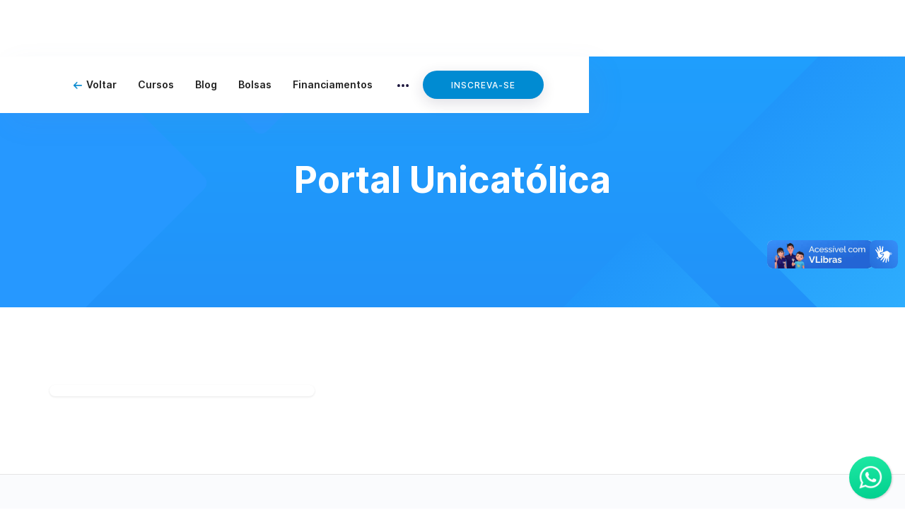

--- FILE ---
content_type: text/html
request_url: https://www.catolica.edu.br/institucional/portal-unicatolica
body_size: 7976
content:
<!DOCTYPE html><!-- Last Published: Tue Nov 25 2025 12:21:23 GMT+0000 (Coordinated Universal Time) --><html data-wf-domain="www.catolica.edu.br" data-wf-page="642c75aac07f48ebf427b806" data-wf-site="63067d6d8bb1c662e5ad6d9d" lang="pt-BR" data-wf-collection="642c75aac07f487eef27b7c4" data-wf-item-slug="portal-unicatolica"><head><meta charset="utf-8"/><title>Portal Unicatólica</title><link rel="alternate" hrefLang="x-default" href="https://www.catolica.edu.br/institucional/portal-unicatolica"/><link rel="alternate" hrefLang="pt-BR" href="https://www.catolica.edu.br/institucional/portal-unicatolica"/><link rel="alternate" hrefLang="en" href="https://www.catolica.edu.br/en/institucional/portal-unicatolica"/><link rel="alternate" hrefLang="es" href="https://www.catolica.edu.br/es/institucional/portal-unicatolica"/><meta content="Portal Unicatólica | Centro Universitário Católica do Tocantins |" name="description"/><meta content="Portal Unicatólica" property="og:title"/><meta content="Portal Unicatólica | Centro Universitário Católica do Tocantins |" property="og:description"/><meta content="" property="og:image"/><meta content="Portal Unicatólica" property="twitter:title"/><meta content="Portal Unicatólica | Centro Universitário Católica do Tocantins |" property="twitter:description"/><meta content="" property="twitter:image"/><meta property="og:type" content="website"/><meta content="summary_large_image" name="twitter:card"/><meta content="width=device-width, initial-scale=1" name="viewport"/><meta content="7XsSsp695m3GNVB0f5DlHxPIW5eod5QpSCos_LADwc0" name="google-site-verification"/><link href="https://cdn.prod.website-files.com/63067d6d8bb1c662e5ad6d9d/css/catolica.webflow.shared.1a980d2fa.min.css" rel="stylesheet" type="text/css"/><link href="https://fonts.googleapis.com" rel="preconnect"/><link href="https://fonts.gstatic.com" rel="preconnect" crossorigin="anonymous"/><script src="https://ajax.googleapis.com/ajax/libs/webfont/1.6.26/webfont.js" type="text/javascript"></script><script type="text/javascript">WebFont.load({  google: {    families: ["Ubuntu:300,300italic,400,400italic,500,500italic,700,700italic","Cabin:regular,500,600,700"]  }});</script><script type="text/javascript">!function(o,c){var n=c.documentElement,t=" w-mod-";n.className+=t+"js",("ontouchstart"in o||o.DocumentTouch&&c instanceof DocumentTouch)&&(n.className+=t+"touch")}(window,document);</script><link href="https://cdn.prod.website-files.com/63067d6d8bb1c662e5ad6d9d/630688109edc916bdf596d01_Icon%2032x32.png" rel="shortcut icon" type="image/x-icon"/><link href="https://cdn.prod.website-files.com/63067d6d8bb1c662e5ad6d9d/63068812fcda2485615181f7_Icon%20256x256.png" rel="apple-touch-icon"/><meta name="adopt-website-id" content="8df6b04f-83e1-41c7-90a2-aa0ccda84ffe" />
          <script src="//tag.goadopt.io/injector.js?website_code=8df6b04f-83e1-41c7-90a2-aa0ccda84ffe" class="adopt-injector"></script>

<script id="jetboost-script" type="text/javascript"> window.JETBOOST_SITE_ID = "cmgfj6fqo001x0yy9fm4x0h8p"; (function(d) { var s = d.createElement("script"); s.src = "https://cdn.jetboost.io/jetboost.js"; s.async = 1; d.getElementsByTagName("head")[0].appendChild(s); })(document); </script>

<!-- Google Tag Manager -->
<script>(function(w,d,s,l,i){w[l]=w[l]||[];w[l].push({'gtm.start':
new Date().getTime(),event:'gtm.js'});var f=d.getElementsByTagName(s)[0],
j=d.createElement(s),dl=l!='dataLayer'?'&l='+l:'';j.async=true;j.src=
'https://www.googletagmanager.com/gtm.js?id='+i+dl;f.parentNode.insertBefore(j,f);
})(window,document,'script','dataLayer','GTM-K7WGN5W');</script>
<!-- End Google Tag Manager -->
<!-- FIX UCB LINKS -->
<script>
  document.addEventListener("DOMContentLoaded", () => {
  	// Seleciona todos os links com ucb.
    const ucb_links = document.querySelectorAll("a[href*='ucb.']");
    for(let i = 0; i < ucb_links.length; i++){
    	// Filtra os links para que apenas os ucb -> wp-content sejam afetados
      if(ucb_links[i].attributes.href.value.includes("/portal/wp-content/")){
        //ucb_links[i].style.color = "red"; //Apenas para visualizar links errados
        //Altera o link antigo pelo novo
        ucb_links[i].href = ucb_links[i].href.replace("ucb.", "ucb2.");
      }
    }
  });
</script>
<!-- END FIX UCB LINKS -->
</head><body><div class="stricto-style w-embed"><style>
  :root{
    --ps-dark-bg: #0e0a25; /* BG Azul (escuro) */
    --ps-bg: #011530; /* BG Azul (não tão escuro) */
    --ps-gold: #d7ab63; /* Gold */
  }
  /* -------------------- NAVBAR -------------------- */
  /* Navbar main button */
  [unidade_code="UCB_STRICTO"] .navbar-button{
    background-color: var(--ps-gold);
    border: 2px var(--ps-gold);
  }
  /* NAVBAR */
  [unidade_code="UCB_STRICTO"] .navbar{
    background-color: var(--ps-dark-bg);
  }
  /* Texto dos links do navbar */
  [unidade_code="UCB_STRICTO"] nav .w-nav-link{
    color: white;
  }
  /* SELETOR DE IDIOMAS */
  [unidade_code="UCB_STRICTO"] .locales-wrapper.pos-only{
  	display: block !important;
  }
  /* … | ← | ≡ */
  [unidade_code="UCB_STRICTO"] :is(nav .navbar-dropdown-more-icon, .navbar-burger-icon),[unidade_code="UCB_STRICTO"] .navbar-link-voltar::before{
    filter: brightness(0) invert(1);
  }
  /* -------------------- CONTEÚDO -------------------- */
  /* CURRENT INSTITUCIONAL TAB */
  [unidade_code="UCB_STRICTO"] .tab-link-institucional.w--current{
    background-color: var(--ps-gold);
  }

  /* -------------------- FOOTER -------------------- */
  [unidade_code="UCB_STRICTO"] .footer{
    background-color: var(--ps-dark-bg);
  }
  [unidade_code="UCB_STRICTO"] [unidade-tipo="graduacao"], [unidade-tipo="stricto"]{
    display: none;
  }
  [unidade_code="UCB_STRICTO"] [unidade-tipo="stricto"]{
    display: flex;
  }
  [unidade_code="UCB_STRICTO"] :is(.footer-column-title, .footer-column a:hover){
    color: var(--ps-gold);
  }
  [unidade_code="UCB_STRICTO"] :is(.texto-emec, .e-mec-logo-text){
    color: #8a94a6;
  }

  /* ----- MOBILE ----- */
  @media (max-width: 991px){
    /* -------------------- NAVBAR -------------------- */
    [unidade_code="UCB_STRICTO"] .navbar-link-wrapper {
      background-color: #000d28;
      box-shadow: 14px 14px 40px rgba(118,126,173,.08);
    }
    /* -------------------- CONTEÚDO -------------------- */
    [unidade_code="UCB_STRICTO"] .dropdown-instituicional{
      border-color: var(--ps-gold);
    }
    [unidade_code="UCB_STRICTO"] .dp-institucional-arrow{
      filter: brightness(114%) contrast(160%) hue-rotate(210deg) sepia(10%);
    }
  }

</style></div><div unidade_code="" class="page-wrapper"><div data-collapse="medium" data-animation="default" data-duration="400" id="navbar" data-easing="ease" data-easing2="ease" role="banner" class="navbar w-nav"><div class="wrapper-navbar"><div class="navbar-left"><a href="/" class="navbar-logo-wrapper w-nav-brand"><img width="120" alt="" src="https://cdn.prod.website-files.com/63069267c225c74a59fd63a8/6349723735d9db46ed6dd993_63235c1046bd6e3b7797684a_unicato%CC%81lica-cor.avif" class="navbar-logo"/></a><nav role="navigation" class="navbar-link-wrapper w-nav-menu"><div class="w-embed"><style>
  .navbar-link-voltar::before{
    content: url("https://cdn.prod.website-files.com/63067d6d8bb1c662e5ad6d9d/6323bd42029fcf1558d3f362_arrow-left.png");
    margin-right: 6px;
    background-repeat: no-repeat;
    background-size: 12px 12px;
    position: relative;
    top: 2px;
  }
</style></div><a href="/unidade/unicatolica" class="navbar-link-voltar w-nav-link">Voltar</a><a href="/#cursos" id="link-cursos" class="navbar-link w-nav-link">Cursos</a><a href="/blog" id="link-blog" class="navbar-link w-nav-link">Blog</a><div class="clw-nav w-dyn-list"><div id="nav-inst-main" role="list" class="cl-nav w-dyn-items"><div role="listitem" class="c-item-nav w-dyn-item"><a href="/institucional/bolsas-unicatolica" class="navbar-link w-nav-link">Bolsas</a><a href="#blog" class="navbar-link w-condition-invisible w-nav-link">Bolsas</a></div><div role="listitem" class="c-item-nav w-dyn-item"><a href="/institucional/financiamentos-unicatolica" class="navbar-link w-nav-link">Financiamentos</a><a href="#blog" class="navbar-link w-condition-invisible w-nav-link">Financiamentos</a></div></div></div><div data-delay="150" data-hover="true" id="nav-dp-inst" class="navbar-dropdown w-dropdown"><div class="navbar-dropdown-toggle w-dropdown-toggle"><img src="https://cdn.prod.website-files.com/63067d6d8bb1c662e5ad6d9d/6320dfc87d8d593d349e57e0_63067bd959a87233bc7d4b3e_dots.svg" width="16" alt="" class="navbar-dropdown-more-icon"/></div><nav class="navbar-dropdown-list w-dropdown-list"><div class="clw-nav-dp w-dyn-list"><div id="nav-inst" role="list" class="cl-nav-dp w-dyn-items"><div role="listitem" class="c-item-nav-dp w-dyn-item"><a href="/institucional/teste-de-carreira-unicatolica" class="navbar-dropdown-link w-inline-block"><div class="navbar-dropdown-text">Teste de Carreira</div></a><a href="#" class="navbar-dropdown-link w-inline-block w-condition-invisible"><div class="navbar-dropdown-text">Teste de Carreira</div></a></div><div role="listitem" class="c-item-nav-dp w-dyn-item"><a href="/institucional/portal-do-candidato-unicatolica" class="navbar-dropdown-link w-inline-block"><div class="navbar-dropdown-text">Candidato</div></a><a href="#" class="navbar-dropdown-link w-inline-block w-condition-invisible"><div class="navbar-dropdown-text">Candidato</div></a></div><div role="listitem" class="c-item-nav-dp w-dyn-item"><a href="/institucional/editais-unicatolica" class="navbar-dropdown-link w-inline-block"><div class="navbar-dropdown-text">Editais</div></a><a href="#" class="navbar-dropdown-link w-inline-block w-condition-invisible"><div class="navbar-dropdown-text">Editais</div></a></div><div role="listitem" class="c-item-nav-dp w-dyn-item"><a href="/institucional/educacao-continuada" class="navbar-dropdown-link w-inline-block w-condition-invisible"><div class="navbar-dropdown-text">Educação Continuada</div></a><a href="https://to.catolica.edu.br/educacaocontinuada/" target="_blank" class="navbar-dropdown-link w-inline-block"><div class="navbar-dropdown-text">Educação Continuada</div></a></div><div role="listitem" class="c-item-nav-dp w-dyn-item"><a href="/institucional/simulador-enem-unicatolica" class="navbar-dropdown-link w-inline-block"><div class="navbar-dropdown-text">Simulador Enem</div></a><a href="#" class="navbar-dropdown-link w-inline-block w-condition-invisible"><div class="navbar-dropdown-text">Simulador Enem</div></a></div><div role="listitem" class="c-item-nav-dp w-dyn-item"><a href="/institucional/fale-conosco-unicatolica" class="navbar-dropdown-link w-inline-block"><div class="navbar-dropdown-text">Fale Conosco</div></a><a href="#" class="navbar-dropdown-link w-inline-block w-condition-invisible"><div class="navbar-dropdown-text">Fale Conosco</div></a></div><div role="listitem" class="c-item-nav-dp w-dyn-item"><a href="/institucional/portal-unicatolica" aria-current="page" class="navbar-dropdown-link w-inline-block w-condition-invisible w--current"><div class="navbar-dropdown-text">Portal Unicatólica</div></a><a href="https://to.catolica.edu.br/portal/" target="_blank" class="navbar-dropdown-link w-inline-block"><div class="navbar-dropdown-text">Portal Unicatólica</div></a></div></div></div></nav></div></nav></div><div class="navbar-right"><a href="#" class="navbar-button w-button">Inscreva-se</a><div class="locales-wrapper pos-only w-locales-list"><div data-hover="false" data-delay="0" class="dp-localization w-dropdown"><div class="dp-toggle-localization w-dropdown-toggle"><img alt="Português" loading="eager" src="https://cdn.prod.website-files.com/63067d6d8bb1c662e5ad6d9d/6706c3b03b203d3d85339765_brazil.svg" class="localization-main-flag"/></div><nav class="dp-list-localization w-dropdown-list"><div role="list" class="locales-list pos w-locales-items"><div role="listitem" class="locale w-locales-item"><a hreflang="pt-BR" href="/institucional/portal-unicatolica" aria-current="page" class="w-inline-block w--current"><img loading="lazy" src="https://cdn.prod.website-files.com/63067d6d8bb1c662e5ad6d9d/6706c3b03b203d3d85339765_brazil.svg" alt="" class="localization-flags"/></a></div><div role="listitem" class="locale w-locales-item"><a hreflang="en" href="/en/institucional/portal-unicatolica" class="w-inline-block"><img loading="lazy" src="https://cdn.prod.website-files.com/63067d6d8bb1c662e5ad6d9d/6706c3b2187aac716434ace0_united-states.svg" alt="" class="localization-flags"/></a></div><div role="listitem" class="locale w-locales-item"><a hreflang="es" href="/es/institucional/portal-unicatolica" class="w-inline-block"><img loading="lazy" src="https://cdn.prod.website-files.com/63067d6d8bb1c662e5ad6d9d/6706c3ae4fbdb074507b5c66_spain.svg" alt="" class="localization-flags"/></a></div></div></nav></div></div></div><div class="navbar-burger w-nav-button"><div class="navbar-burger-icon w-icon-nav-menu"></div></div></div><div id="wpp" class="whatsapp-container"><a href="https://wa.me/556332212100/" target="_blank" class="whatsapp-wrapper w-inline-block"><div class="whatsapp"></div><div class="whatsapp-circle"></div></a></div></div><div class="main-wrapper"><div class="embed-style w-embed"><style>
/*width*/
.clw-galeria-blog::-webkit-scrollbar {
height:8px;
}
/*track*/
.clw-galeria-blog::-webkit-scrollbar-track {
background:transparent;
}
/*thumb*/
.clw-galeria-blog::-webkit-scrollbar-thumb {
background:#0187ce;
border-radius:6px;
}
</style></div><div class="header-c-template-wrapper"><div class="header-c-template inst-desktop"><div class="header-container-c-template"><h1 class="header-title-c-template">Portal Unicatólica</h1></div></div><div class="header-c-template inst-mobile"><div class="header-container-c-template"><h1 class="header-title-c-template">Heading</h1></div></div><div class="header-banner-c-template inst-desktop w-condition-invisible"><div class="header-container-c-template absolute"><h1 class="header-title-c-template">Portal Unicatólica</h1></div><img src="" loading="eager" alt="" class="image-banner-c-template w-dyn-bind-empty"/></div><div class="header-banner-c-template inst-mobile w-condition-invisible"><div class="header-container-c-template absolute"><h1 class="header-title-c-template">Portal Unicatólica</h1></div><img src="" loading="eager" alt="" class="image-banner-c-template mobile w-dyn-bind-empty"/></div></div><div id="main-content" class="section-institucional"><div class="wrapper-institucional"><div id="dp-inst" class="dropdown-instituicional"><div>Selecione...</div><img src="https://cdn.prod.website-files.com/63067d6d8bb1c662e5ad6d9d/6323ba1343efe47aa3eb2122_arrow-left.webp" loading="lazy" alt="" class="dp-institucional-arrow closed"/></div><div data-current="Tab 1" data-easing="ease" data-duration-in="300" data-duration-out="100" class="tabs-institucional w-tabs"><div id="tabs-inst" class="tabs-menu-institucional w-node-_1c06b142-9bf4-6b0d-d374-4763973fe7fb-f427b806 w-tab-menu"><a data-w-tab="Tab 1" data-aba="1" class="tab-link-institucional w-inline-block w-condition-invisible w-tab-link w--current"><div class="w-dyn-bind-empty"></div></a><a data-w-tab="Tab 2" data-aba="2" class="tab-link-institucional w-inline-block w-condition-invisible w-tab-link"><div class="w-dyn-bind-empty"></div></a><a data-w-tab="Tab 3" data-aba="3" class="tab-link-institucional w-inline-block w-condition-invisible w-tab-link"><div class="w-dyn-bind-empty"></div></a><a data-w-tab="Tab 4" data-aba="4" class="tab-link-institucional w-inline-block w-condition-invisible w-tab-link"><div class="w-dyn-bind-empty"></div></a><a data-w-tab="Tab 5" data-aba="5" class="tab-link-institucional w-inline-block w-condition-invisible w-tab-link"><div class="w-dyn-bind-empty"></div></a><a data-w-tab="Tab 6" data-aba="6" class="tab-link-institucional w-inline-block w-condition-invisible w-tab-link"><div class="w-dyn-bind-empty"></div></a><a data-w-tab="Tab 7" data-aba="7" class="tab-link-institucional w-inline-block w-condition-invisible w-tab-link"><div class="w-dyn-bind-empty"></div></a><a data-w-tab="Tab 8" data-aba="8" class="tab-link-institucional w-inline-block w-condition-invisible w-tab-link"><div class="w-dyn-bind-empty"></div></a><a data-w-tab="Tab 9" data-aba="9" class="tab-link-institucional w-inline-block w-condition-invisible w-tab-link"><div class="w-dyn-bind-empty"></div></a><a data-w-tab="Tab 10" data-aba="10" class="tab-link-institucional w-inline-block w-condition-invisible w-tab-link"><div class="w-dyn-bind-empty"></div></a><a data-w-tab="Tab 11" data-aba="11" class="tab-link-institucional w-inline-block w-condition-invisible w-tab-link"><div class="w-dyn-bind-empty"></div></a><a data-w-tab="Tab 12" data-aba="12" class="tab-link-institucional w-inline-block w-condition-invisible w-tab-link"><div class="w-dyn-bind-empty"></div></a><a data-w-tab="Tab 13" data-aba="13" class="tab-link-institucional w-inline-block w-condition-invisible w-tab-link"><div class="w-dyn-bind-empty"></div></a><a data-w-tab="Tab 14" data-aba="14" class="tab-link-institucional w-inline-block w-condition-invisible w-tab-link"><div class="w-dyn-bind-empty"></div></a><a data-w-tab="Tab 15" data-aba="15" class="tab-link-institucional w-inline-block w-condition-invisible w-tab-link"><div class="w-dyn-bind-empty"></div></a></div><div id="w-node-_1c06b142-9bf4-6b0d-d374-4763973fe805-f427b806" class="tabs-content-institucional w-tab-content"><div data-w-tab="Tab 1" class="tab-pane-institucional w-tab-pane w--tab-active"><div class="tab-rtf-institucional w-dyn-bind-empty w-richtext"></div></div><div data-w-tab="Tab 2" class="tab-pane-institucional w-tab-pane"><div class="tab-rtf-institucional w-dyn-bind-empty w-richtext"></div></div><div data-w-tab="Tab 3" class="tab-pane-institucional w-tab-pane"><div class="tab-rtf-institucional w-dyn-bind-empty w-richtext"></div></div><div data-w-tab="Tab 4" class="tab-pane-institucional w-tab-pane"><div class="tab-rtf-institucional w-dyn-bind-empty w-richtext"></div></div><div data-w-tab="Tab 5" class="tab-pane-institucional w-tab-pane"><div class="tab-rtf-institucional w-dyn-bind-empty w-richtext"></div></div><div data-w-tab="Tab 6" class="tab-pane-institucional w-tab-pane"><div class="tab-rtf-institucional w-dyn-bind-empty w-richtext"></div></div><div data-w-tab="Tab 7" class="tab-pane-institucional w-tab-pane"><div class="tab-rtf-institucional w-dyn-bind-empty w-richtext"></div></div><div data-w-tab="Tab 8" class="tab-pane-institucional w-tab-pane"><div class="tab-rtf-institucional w-dyn-bind-empty w-richtext"></div></div><div data-w-tab="Tab 9" class="tab-pane-institucional w-tab-pane"><div class="tab-rtf-institucional w-dyn-bind-empty w-richtext"></div></div><div data-w-tab="Tab 10" class="tab-pane-institucional w-tab-pane"><div class="tab-rtf-institucional w-dyn-bind-empty w-richtext"></div></div><div data-w-tab="Tab 11" class="tab-pane-institucional w-tab-pane"><div class="tab-rtf-institucional w-dyn-bind-empty w-richtext"></div></div><div data-w-tab="Tab 12" class="tab-pane-institucional w-tab-pane"><div class="tab-rtf-institucional w-dyn-bind-empty w-richtext"></div></div><div data-w-tab="Tab 13" class="tab-pane-institucional w-tab-pane"><div class="tab-rtf-institucional w-dyn-bind-empty w-richtext"></div></div><div data-w-tab="Tab 14" class="tab-pane-institucional w-tab-pane"><div class="tab-rtf-institucional w-dyn-bind-empty w-richtext"></div></div><div data-w-tab="Tab 15" class="tab-pane-institucional w-tab-pane"><div class="tab-rtf-institucional w-dyn-bind-empty w-richtext"></div></div></div></div></div></div></div><footer class="footer"><div class="footer-container"><div class="footer-bottom-wrapper"><div id="w-node-_31beceeb-c173-08e6-59b8-9fc3bc5221e2-f427b806" class="footer-column"><div class="footer-column-title">Blog</div><a href="/blog" class="footer-link-blog">Artigos</a><a href="/blog" class="footer-link-blog">Notícias</a><a href="/blog" class="footer-link-blog">Comunicados</a></div><div unidade-tipo="graduacao" id="w-node-_31beceeb-c173-08e6-59b8-9fc3bc5221f4-f427b806" class="footer-column"><div class="footer-column-title">Formas de Ingresso</div><a href="#" class="footer-link-ingresso">Vestibular</a><a href="#" class="footer-link-ingresso">ENEM</a><a href="#" class="footer-link-ingresso">2ª Graduação</a><a href="#" class="footer-link-ingresso">Transferência</a></div><div unidade-tipo="stricto" id="w-node-bef2d784-5bbb-d9a2-fec1-bafa5161d8fc-f427b806" class="footer-column"><div class="footer-column-title">Programas</div><a href="#" class="footer-link-ingresso">Especialização</a><a href="#" class="footer-link-ingresso">Mestrado</a><a href="#" class="footer-link-ingresso">Doutorado</a></div><div id="w-node-_31beceeb-c173-08e6-59b8-9fc3bc5221ff-f427b806" class="footer-column-right"><div class="footer-column-title">Acompanhe-nos</div><div id="footer-sociais" class="footer-social-wrapper"><a href="https://www.facebook.com/unicatolicaoficial/" target="_blank" class="footer-social-circle w-inline-block"><img src="https://cdn.prod.website-files.com/63067d6d8bb1c662e5ad6d9d/63517a4e41c877618ce15c4f_facebook.webp" alt="Facebook" class="footer-social-icon"/></a><a href="https://www.instagram.com/unicatolicaoficial/" target="_blank" class="footer-social-circle w-inline-block"><img src="https://cdn.prod.website-files.com/63067d6d8bb1c662e5ad6d9d/63068b71258d35d55d604d6c_instagram.svg" alt="Instagram" class="footer-social-icon"/></a><a href="https://twitter.com/unicatolica_to" target="_blank" class="footer-social-circle w-inline-block"><img src="https://cdn.prod.website-files.com/63067d6d8bb1c662e5ad6d9d/63068b71258d3557a7604d6d_twitter.svg" alt="Twitter" class="footer-social-icon"/></a><a href="https://www.linkedin.com/school/catolicadotocantins/" target="_blank" class="footer-social-circle w-inline-block"><img src="https://cdn.prod.website-files.com/63067d6d8bb1c662e5ad6d9d/63068b71258d35ae72604d6f_linkedin.svg" alt="Linkedin" class="footer-social-icon"/></a><a href="https://www.youtube.com/user/catolicatocantins/" target="_blank" class="footer-social-circle w-inline-block"><img src="https://cdn.prod.website-files.com/63067d6d8bb1c662e5ad6d9d/63beb3a42f025bc46864833e_youtube.webp" alt="Youtube" class="footer-social-icon"/></a></div><a href="https://cdn.prod.website-files.com/63067d6d8bb1c662e5ad6d9d/634f024f36574a4958dfe6be_Politica-de-Privacidade.pdf" target="_blank" class="footer-link-ingresso politica">Política de Privacidade</a></div><div id="w-node-_270cc599-1260-d1c0-9546-056e568e0dc0-f427b806" class="footer-column w-condition-invisible"><div class="parceria-footer-wrapper"><div class="footer-column-title">Parceria</div><a href="#" class="footer-parceiro-link w-inline-block"><img src="" loading="lazy" alt="" class="footer-parceiro-logo"/></a></div></div><div id="w-node-f91ecd42-c9ea-89c5-49dc-3eb2c94c8711-f427b806" class="footer-column"><a href="https://emec.mec.gov.br/emec/consulta-cadastro/detalhamento/d96957f455f6405d14c6542552b0f6eb/MjM2NQ==" target="_blank" class="trigger-e-mec w-inline-block"><img src="https://cdn.prod.website-files.com/63067d6d8bb1c662e5ad6d9d/63866da7479fffba93a7af1d_e-mec-1-1.webp" loading="lazy" alt="Logo e-MEC" class="e-mec-logo"/><div class="e-mec-logo-text">e-MEC</div></a><div class="texto-emec">Consulte o cadastro da Instituição no Sistema e-MEC</div><a href="https://emec.mec.gov.br/emec/consulta-cadastro/detalhamento/d96957f455f6405d14c6542552b0f6eb/MjM2NQ==" target="_blank" class="emec-qrcode-link w-inline-block"><img src="https://cdn.prod.website-files.com/63069267c225c74a59fd63a8/63989efc89082446be1a4051_UNICATOLICA%20-%20E-MEC_FEED%20-%201080X1080.avif" loading="lazy" alt="" class="emec-qrcode"/></a></div></div></div></footer></div><script src="https://d3e54v103j8qbb.cloudfront.net/js/jquery-3.5.1.min.dc5e7f18c8.js?site=63067d6d8bb1c662e5ad6d9d" type="text/javascript" integrity="sha256-9/aliU8dGd2tb6OSsuzixeV4y/faTqgFtohetphbbj0=" crossorigin="anonymous"></script><script src="https://cdn.prod.website-files.com/63067d6d8bb1c662e5ad6d9d/js/webflow.schunk.36b8fb49256177c8.js" type="text/javascript"></script><script src="https://cdn.prod.website-files.com/63067d6d8bb1c662e5ad6d9d/js/webflow.schunk.3078112a5020af6a.js" type="text/javascript"></script><script src="https://cdn.prod.website-files.com/63067d6d8bb1c662e5ad6d9d/js/webflow.schunk.6da2146d76dc5001.js" type="text/javascript"></script><script src="https://cdn.prod.website-files.com/63067d6d8bb1c662e5ad6d9d/js/webflow.schunk.121b0d7ff03e0f4a.js" type="text/javascript"></script><script src="https://cdn.prod.website-files.com/63067d6d8bb1c662e5ad6d9d/js/webflow.25cc481f.e263f94cd9987676.js" type="text/javascript"></script><!-- Google Tag Manager (noscript) -->
<noscript><iframe src="https://www.googletagmanager.com/ns.html?id=GTM-K7WGN5W"
height="0" width="0" style="display:none;visibility:hidden"></iframe></noscript>
<!-- End Google Tag Manager (noscript) -->
<script>
	// Identifica a página que está
	const path = window.location.pathname.split("/");
  let unidade;
  // Não executa nas páginas: Home, Unidade, Institucional, Cursos, LP, TP, Pós Stricto, Pos, Blog Post(path[2] é true quando está no post), Pessoa
	if(
  path[1] !== "unidade" && 
  path[1] !== "institucional" && 
  path[1] !== "pessoa" && 
  path[1] !== "curso" && 
  path[1] !== "lp" && 
  path[1] !== "tp" && 
  path[1] !== "pos-stricto" && 
  path[1] !== "pos" && 
  (path[1] !== "en" && path[2] !== "pos") &&
  (path[1] !== "es" && path[2] !== "pos") &&
  path[1] && 
  !(path[1] == "blog" && path[2])){
  	// Recebe informações do localStorage
  	unidade = JSON.parse(localStorage.getItem("unidade"));
    if(unidade){
    
    	// Altera Navbar
    	$("#nav-unidades").remove();
    	$(".navbar-logo").attr("srcset", unidade.logo);
      $(".navbar-link-voltar").attr("href", "/unidade/" + unidade.slug);
      $(".navbar-logo-wrapper").attr("href", "/unidade/" + unidade.slug);
      $(".navbar-link-voltar").removeClass("hidden");
      
      // Altera os links Cursos para ancorar na unidade
      $("#link-cursos").attr("href", "/unidade/" + unidade.slug + "/#cursos");
      
      // Altera os links Blog para ancorar na unidade
      $("#link-blog").attr("href", "/unidade/" + unidade.slug + "/#blog");
      
      // Se institucional está definido, adiciona na página
      unidade.institucional ? $("#nav-inst").html(unidade.institucional):$("#nav-inst").parents('.navbar-dropdown-inst').remove(); 
      $("#nav-inst-main").html(unidade.institucional_main);
      $(".navbar-dropdown-inst").css("display", "block");
      $("#nav-inst-main").removeClass("hidden");
      
      // Whatsapp
      $(".whatsapp-container").html(unidade.whatsapp);
      
      // Altera os links do footer para ancorar
      $(".footer-link-blog").attr("href", "/unidade/" + unidade.slug + "/#blog");
      $(".footer-link-ingresso").attr("href", "/unidade/" + unidade.slug + "/#formas-ingresso");
      
      //EMEC
      $(".footer .footer-bottom-wrapper").append(unidade.emec);
      $("#emec-nativo").remove();
      //Parceiro
      $(".footer .footer-bottom-wrapper").append(unidade.parceiro);
      
      // Altera os links de redes sociais
      $("#footer-sociais").html(unidade.footer_sociais);
      
      // Se a página não for de um curso, o link increva-se ancora para a unidade
      if(path[1] !== "curso"){
      	$(".navbar-button").attr("href", "/unidade/" + unidade.slug + "/#cursos");
    	}
    }
  }
</script>

<script>(function(d){var s = d.createElement("script");s.setAttribute("data-account", "8e1ItZ9byg");s.setAttribute("src", "https://cdn.userway.org/widget.js");(d.body || d.head).appendChild(s);})(document)</script><noscript>Please ensure Javascript is enabled for purposes of <a href="https://userway.org">website accessibility</a></noscript>

  <div vw class="enabled">
    <div vw-access-button class="active"></div>
    <div vw-plugin-wrapper>
      <div class="vw-plugin-top-wrapper"></div>
    </div>
  </div>
  <script src="https://vlibras.gov.br/app/vlibras-plugin.js"></script>
  <script>
    new window.VLibras.Widget('https://vlibras.gov.br/app');
  </script><script>
  if("" === "UCB_STRICTO"){
		// SCRIPT PARA A PÓS
    $(".navbar-link-voltar, .navbar-logo-wrapper").attr("href", "/pos");
    $("#link-cursos, .navbar-button, .footer-link-ingresso").attr("href", "/pos/#programas");
    $("#link-blog, .footer-link-blog").attr("href", "/pos/#blog");
    $("#link-cursos").text("Programas");
    $(".navbar-button").text("Processos Seletivos");
  }
  else {
    $(".navbar-logo").attr("srcset", "https://cdn.prod.website-files.com/63069267c225c74a59fd63a8/6349723735d9db46ed6dd993_63235c1046bd6e3b7797684a_unicato%CC%81lica-cor.avif");
    $(".navbar-link-voltar").attr("href", "/unidade/" + "unicatolica");
    $(".navbar-logo-wrapper").attr("href", "/unidade/" + "unicatolica");
    $("#link-cursos").attr("href", "/unidade/" + "unicatolica" + "/#cursos");
    $("#link-blog").attr("href", "/unidade/" + "unicatolica" + "/#blog");
    $(".footer-link-blog").attr("href", "/unidade/" + "unicatolica" + "/#blog");
    $(".footer-link-modalidades").attr("href", "/unidade/" + "unicatolica" + "/#modalidades");
    $(".footer-link-ingresso").attr("href", "/unidade/" + "unicatolica" + "/#formas-ingresso");
    $(".navbar-button").attr("href", "/unidade/" + "unicatolica" + "/#cursos");
  }
</script>

<script>
  //console.log(aba);
  $(document).ready(function() {
    $("[data-aba='" + aba + "']").click();
  });
  $('.tab-link-institucional').click(function(){
    if(history.pushState){
      const param = $(this).attr('data-aba');
      let newurl = new URL(window.location.href);
      newurl.searchParams.set("aba", param);
      window.history.pushState({path:newurl.href},'',newurl.href);
    }
  });
  const urlParams = new URLSearchParams(window.location.search);
  const aba = urlParams.get('aba');
  if(aba){
    setTimeout(()=>{
      const scrollTarget = document.getElementById("main-content");
      const scrollOffset = 10;
      const y = scrollTarget.getBoundingClientRect().top + window.scrollY;
      window.scroll({
        top: y - scrollOffset,
        behavior: 'smooth',
      })
    },500);
  }
</script>

<script>
  const dp = $("#dp-inst");
  if(dp.css("display") !== "none"){
    dp.click(()=>{
      toggleDP();
    });
    $(".tab-link-institucional").click(()=>{
      toggleDP();
    });
    function toggleDP(){
      $("#tabs-inst").slideToggle(200);
      $(".dp-institucional-arrow").toggleClass("closed");
    }
  }
</script></body></html>

--- FILE ---
content_type: text/css
request_url: https://cdn.prod.website-files.com/63067d6d8bb1c662e5ad6d9d/css/catolica.webflow.shared.1a980d2fa.min.css
body_size: 35176
content:
html{-webkit-text-size-adjust:100%;-ms-text-size-adjust:100%;font-family:sans-serif}body{margin:0}article,aside,details,figcaption,figure,footer,header,hgroup,main,menu,nav,section,summary{display:block}audio,canvas,progress,video{vertical-align:baseline;display:inline-block}audio:not([controls]){height:0;display:none}[hidden],template{display:none}a{background-color:#0000}a:active,a:hover{outline:0}abbr[title]{border-bottom:1px dotted}b,strong{font-weight:700}dfn{font-style:italic}h1{margin:.67em 0;font-size:2em}mark{color:#000;background:#ff0}small{font-size:80%}sub,sup{vertical-align:baseline;font-size:75%;line-height:0;position:relative}sup{top:-.5em}sub{bottom:-.25em}img{border:0}svg:not(:root){overflow:hidden}hr{box-sizing:content-box;height:0}pre{overflow:auto}code,kbd,pre,samp{font-family:monospace;font-size:1em}button,input,optgroup,select,textarea{color:inherit;font:inherit;margin:0}button{overflow:visible}button,select{text-transform:none}button,html input[type=button],input[type=reset]{-webkit-appearance:button;cursor:pointer}button[disabled],html input[disabled]{cursor:default}button::-moz-focus-inner,input::-moz-focus-inner{border:0;padding:0}input{line-height:normal}input[type=checkbox],input[type=radio]{box-sizing:border-box;padding:0}input[type=number]::-webkit-inner-spin-button,input[type=number]::-webkit-outer-spin-button{height:auto}input[type=search]{-webkit-appearance:none}input[type=search]::-webkit-search-cancel-button,input[type=search]::-webkit-search-decoration{-webkit-appearance:none}legend{border:0;padding:0}textarea{overflow:auto}optgroup{font-weight:700}table{border-collapse:collapse;border-spacing:0}td,th{padding:0}@font-face{font-family:webflow-icons;src:url([data-uri])format("truetype");font-weight:400;font-style:normal}[class^=w-icon-],[class*=\ w-icon-]{speak:none;font-variant:normal;text-transform:none;-webkit-font-smoothing:antialiased;-moz-osx-font-smoothing:grayscale;font-style:normal;font-weight:400;line-height:1;font-family:webflow-icons!important}.w-icon-slider-right:before{content:""}.w-icon-slider-left:before{content:""}.w-icon-nav-menu:before{content:""}.w-icon-arrow-down:before,.w-icon-dropdown-toggle:before{content:""}.w-icon-file-upload-remove:before{content:""}.w-icon-file-upload-icon:before{content:""}*{box-sizing:border-box}html{height:100%}body{color:#333;background-color:#fff;min-height:100%;margin:0;font-family:Arial,sans-serif;font-size:14px;line-height:20px}img{vertical-align:middle;max-width:100%;display:inline-block}html.w-mod-touch *{background-attachment:scroll!important}.w-block{display:block}.w-inline-block{max-width:100%;display:inline-block}.w-clearfix:before,.w-clearfix:after{content:" ";grid-area:1/1/2/2;display:table}.w-clearfix:after{clear:both}.w-hidden{display:none}.w-button{color:#fff;line-height:inherit;cursor:pointer;background-color:#3898ec;border:0;border-radius:0;padding:9px 15px;text-decoration:none;display:inline-block}input.w-button{-webkit-appearance:button}html[data-w-dynpage] [data-w-cloak]{color:#0000!important}.w-code-block{margin:unset}pre.w-code-block code{all:inherit}.w-optimization{display:contents}.w-webflow-badge,.w-webflow-badge>img{box-sizing:unset;width:unset;height:unset;max-height:unset;max-width:unset;min-height:unset;min-width:unset;margin:unset;padding:unset;float:unset;clear:unset;border:unset;border-radius:unset;background:unset;background-image:unset;background-position:unset;background-size:unset;background-repeat:unset;background-origin:unset;background-clip:unset;background-attachment:unset;background-color:unset;box-shadow:unset;transform:unset;direction:unset;font-family:unset;font-weight:unset;color:unset;font-size:unset;line-height:unset;font-style:unset;font-variant:unset;text-align:unset;letter-spacing:unset;-webkit-text-decoration:unset;text-decoration:unset;text-indent:unset;text-transform:unset;list-style-type:unset;text-shadow:unset;vertical-align:unset;cursor:unset;white-space:unset;word-break:unset;word-spacing:unset;word-wrap:unset;transition:unset}.w-webflow-badge{white-space:nowrap;cursor:pointer;box-shadow:0 0 0 1px #0000001a,0 1px 3px #0000001a;visibility:visible!important;opacity:1!important;z-index:2147483647!important;color:#aaadb0!important;overflow:unset!important;background-color:#fff!important;border-radius:3px!important;width:auto!important;height:auto!important;margin:0!important;padding:6px!important;font-size:12px!important;line-height:14px!important;text-decoration:none!important;display:inline-block!important;position:fixed!important;inset:auto 12px 12px auto!important;transform:none!important}.w-webflow-badge>img{position:unset;visibility:unset!important;opacity:1!important;vertical-align:middle!important;display:inline-block!important}h1,h2,h3,h4,h5,h6{margin-bottom:10px;font-weight:700}h1{margin-top:20px;font-size:38px;line-height:44px}h2{margin-top:20px;font-size:32px;line-height:36px}h3{margin-top:20px;font-size:24px;line-height:30px}h4{margin-top:10px;font-size:18px;line-height:24px}h5{margin-top:10px;font-size:14px;line-height:20px}h6{margin-top:10px;font-size:12px;line-height:18px}p{margin-top:0;margin-bottom:10px}blockquote{border-left:5px solid #e2e2e2;margin:0 0 10px;padding:10px 20px;font-size:18px;line-height:22px}figure{margin:0 0 10px}figcaption{text-align:center;margin-top:5px}ul,ol{margin-top:0;margin-bottom:10px;padding-left:40px}.w-list-unstyled{padding-left:0;list-style:none}.w-embed:before,.w-embed:after{content:" ";grid-area:1/1/2/2;display:table}.w-embed:after{clear:both}.w-video{width:100%;padding:0;position:relative}.w-video iframe,.w-video object,.w-video embed{border:none;width:100%;height:100%;position:absolute;top:0;left:0}fieldset{border:0;margin:0;padding:0}button,[type=button],[type=reset]{cursor:pointer;-webkit-appearance:button;border:0}.w-form{margin:0 0 15px}.w-form-done{text-align:center;background-color:#ddd;padding:20px;display:none}.w-form-fail{background-color:#ffdede;margin-top:10px;padding:10px;display:none}label{margin-bottom:5px;font-weight:700;display:block}.w-input,.w-select{color:#333;vertical-align:middle;background-color:#fff;border:1px solid #ccc;width:100%;height:38px;margin-bottom:10px;padding:8px 12px;font-size:14px;line-height:1.42857;display:block}.w-input::placeholder,.w-select::placeholder{color:#999}.w-input:focus,.w-select:focus{border-color:#3898ec;outline:0}.w-input[disabled],.w-select[disabled],.w-input[readonly],.w-select[readonly],fieldset[disabled] .w-input,fieldset[disabled] .w-select{cursor:not-allowed}.w-input[disabled]:not(.w-input-disabled),.w-select[disabled]:not(.w-input-disabled),.w-input[readonly],.w-select[readonly],fieldset[disabled]:not(.w-input-disabled) .w-input,fieldset[disabled]:not(.w-input-disabled) .w-select{background-color:#eee}textarea.w-input,textarea.w-select{height:auto}.w-select{background-color:#f3f3f3}.w-select[multiple]{height:auto}.w-form-label{cursor:pointer;margin-bottom:0;font-weight:400;display:inline-block}.w-radio{margin-bottom:5px;padding-left:20px;display:block}.w-radio:before,.w-radio:after{content:" ";grid-area:1/1/2/2;display:table}.w-radio:after{clear:both}.w-radio-input{float:left;margin:3px 0 0 -20px;line-height:normal}.w-file-upload{margin-bottom:10px;display:block}.w-file-upload-input{opacity:0;z-index:-100;width:.1px;height:.1px;position:absolute;overflow:hidden}.w-file-upload-default,.w-file-upload-uploading,.w-file-upload-success{color:#333;display:inline-block}.w-file-upload-error{margin-top:10px;display:block}.w-file-upload-default.w-hidden,.w-file-upload-uploading.w-hidden,.w-file-upload-error.w-hidden,.w-file-upload-success.w-hidden{display:none}.w-file-upload-uploading-btn{cursor:pointer;background-color:#fafafa;border:1px solid #ccc;margin:0;padding:8px 12px;font-size:14px;font-weight:400;display:flex}.w-file-upload-file{background-color:#fafafa;border:1px solid #ccc;flex-grow:1;justify-content:space-between;margin:0;padding:8px 9px 8px 11px;display:flex}.w-file-upload-file-name{font-size:14px;font-weight:400;display:block}.w-file-remove-link{cursor:pointer;width:auto;height:auto;margin-top:3px;margin-left:10px;padding:3px;display:block}.w-icon-file-upload-remove{margin:auto;font-size:10px}.w-file-upload-error-msg{color:#ea384c;padding:2px 0;display:inline-block}.w-file-upload-info{padding:0 12px;line-height:38px;display:inline-block}.w-file-upload-label{cursor:pointer;background-color:#fafafa;border:1px solid #ccc;margin:0;padding:8px 12px;font-size:14px;font-weight:400;display:inline-block}.w-icon-file-upload-icon,.w-icon-file-upload-uploading{width:20px;margin-right:8px;display:inline-block}.w-icon-file-upload-uploading{height:20px}.w-container{max-width:940px;margin-left:auto;margin-right:auto}.w-container:before,.w-container:after{content:" ";grid-area:1/1/2/2;display:table}.w-container:after{clear:both}.w-container .w-row{margin-left:-10px;margin-right:-10px}.w-row:before,.w-row:after{content:" ";grid-area:1/1/2/2;display:table}.w-row:after{clear:both}.w-row .w-row{margin-left:0;margin-right:0}.w-col{float:left;width:100%;min-height:1px;padding-left:10px;padding-right:10px;position:relative}.w-col .w-col{padding-left:0;padding-right:0}.w-col-1{width:8.33333%}.w-col-2{width:16.6667%}.w-col-3{width:25%}.w-col-4{width:33.3333%}.w-col-5{width:41.6667%}.w-col-6{width:50%}.w-col-7{width:58.3333%}.w-col-8{width:66.6667%}.w-col-9{width:75%}.w-col-10{width:83.3333%}.w-col-11{width:91.6667%}.w-col-12{width:100%}.w-hidden-main{display:none!important}@media screen and (max-width:991px){.w-container{max-width:728px}.w-hidden-main{display:inherit!important}.w-hidden-medium{display:none!important}.w-col-medium-1{width:8.33333%}.w-col-medium-2{width:16.6667%}.w-col-medium-3{width:25%}.w-col-medium-4{width:33.3333%}.w-col-medium-5{width:41.6667%}.w-col-medium-6{width:50%}.w-col-medium-7{width:58.3333%}.w-col-medium-8{width:66.6667%}.w-col-medium-9{width:75%}.w-col-medium-10{width:83.3333%}.w-col-medium-11{width:91.6667%}.w-col-medium-12{width:100%}.w-col-stack{width:100%;left:auto;right:auto}}@media screen and (max-width:767px){.w-hidden-main,.w-hidden-medium{display:inherit!important}.w-hidden-small{display:none!important}.w-row,.w-container .w-row{margin-left:0;margin-right:0}.w-col{width:100%;left:auto;right:auto}.w-col-small-1{width:8.33333%}.w-col-small-2{width:16.6667%}.w-col-small-3{width:25%}.w-col-small-4{width:33.3333%}.w-col-small-5{width:41.6667%}.w-col-small-6{width:50%}.w-col-small-7{width:58.3333%}.w-col-small-8{width:66.6667%}.w-col-small-9{width:75%}.w-col-small-10{width:83.3333%}.w-col-small-11{width:91.6667%}.w-col-small-12{width:100%}}@media screen and (max-width:479px){.w-container{max-width:none}.w-hidden-main,.w-hidden-medium,.w-hidden-small{display:inherit!important}.w-hidden-tiny{display:none!important}.w-col{width:100%}.w-col-tiny-1{width:8.33333%}.w-col-tiny-2{width:16.6667%}.w-col-tiny-3{width:25%}.w-col-tiny-4{width:33.3333%}.w-col-tiny-5{width:41.6667%}.w-col-tiny-6{width:50%}.w-col-tiny-7{width:58.3333%}.w-col-tiny-8{width:66.6667%}.w-col-tiny-9{width:75%}.w-col-tiny-10{width:83.3333%}.w-col-tiny-11{width:91.6667%}.w-col-tiny-12{width:100%}}.w-widget{position:relative}.w-widget-map{width:100%;height:400px}.w-widget-map label{width:auto;display:inline}.w-widget-map img{max-width:inherit}.w-widget-map .gm-style-iw{text-align:center}.w-widget-map .gm-style-iw>button{display:none!important}.w-widget-twitter{overflow:hidden}.w-widget-twitter-count-shim{vertical-align:top;text-align:center;background:#fff;border:1px solid #758696;border-radius:3px;width:28px;height:20px;display:inline-block;position:relative}.w-widget-twitter-count-shim *{pointer-events:none;-webkit-user-select:none;user-select:none}.w-widget-twitter-count-shim .w-widget-twitter-count-inner{text-align:center;color:#999;font-family:serif;font-size:15px;line-height:12px;position:relative}.w-widget-twitter-count-shim .w-widget-twitter-count-clear{display:block;position:relative}.w-widget-twitter-count-shim.w--large{width:36px;height:28px}.w-widget-twitter-count-shim.w--large .w-widget-twitter-count-inner{font-size:18px;line-height:18px}.w-widget-twitter-count-shim:not(.w--vertical){margin-left:5px;margin-right:8px}.w-widget-twitter-count-shim:not(.w--vertical).w--large{margin-left:6px}.w-widget-twitter-count-shim:not(.w--vertical):before,.w-widget-twitter-count-shim:not(.w--vertical):after{content:" ";pointer-events:none;border:solid #0000;width:0;height:0;position:absolute;top:50%;left:0}.w-widget-twitter-count-shim:not(.w--vertical):before{border-width:4px;border-color:#75869600 #5d6c7b #75869600 #75869600;margin-top:-4px;margin-left:-9px}.w-widget-twitter-count-shim:not(.w--vertical).w--large:before{border-width:5px;margin-top:-5px;margin-left:-10px}.w-widget-twitter-count-shim:not(.w--vertical):after{border-width:4px;border-color:#fff0 #fff #fff0 #fff0;margin-top:-4px;margin-left:-8px}.w-widget-twitter-count-shim:not(.w--vertical).w--large:after{border-width:5px;margin-top:-5px;margin-left:-9px}.w-widget-twitter-count-shim.w--vertical{width:61px;height:33px;margin-bottom:8px}.w-widget-twitter-count-shim.w--vertical:before,.w-widget-twitter-count-shim.w--vertical:after{content:" ";pointer-events:none;border:solid #0000;width:0;height:0;position:absolute;top:100%;left:50%}.w-widget-twitter-count-shim.w--vertical:before{border-width:5px;border-color:#5d6c7b #75869600 #75869600;margin-left:-5px}.w-widget-twitter-count-shim.w--vertical:after{border-width:4px;border-color:#fff #fff0 #fff0;margin-left:-4px}.w-widget-twitter-count-shim.w--vertical .w-widget-twitter-count-inner{font-size:18px;line-height:22px}.w-widget-twitter-count-shim.w--vertical.w--large{width:76px}.w-background-video{color:#fff;height:500px;position:relative;overflow:hidden}.w-background-video>video{object-fit:cover;z-index:-100;background-position:50%;background-size:cover;width:100%;height:100%;margin:auto;position:absolute;inset:-100%}.w-background-video>video::-webkit-media-controls-start-playback-button{-webkit-appearance:none;display:none!important}.w-background-video--control{background-color:#0000;padding:0;position:absolute;bottom:1em;right:1em}.w-background-video--control>[hidden]{display:none!important}.w-slider{text-align:center;clear:both;-webkit-tap-highlight-color:#0000;tap-highlight-color:#0000;background:#ddd;height:300px;position:relative}.w-slider-mask{z-index:1;white-space:nowrap;height:100%;display:block;position:relative;left:0;right:0;overflow:hidden}.w-slide{vertical-align:top;white-space:normal;text-align:left;width:100%;height:100%;display:inline-block;position:relative}.w-slider-nav{z-index:2;text-align:center;-webkit-tap-highlight-color:#0000;tap-highlight-color:#0000;height:40px;margin:auto;padding-top:10px;position:absolute;inset:auto 0 0}.w-slider-nav.w-round>div{border-radius:100%}.w-slider-nav.w-num>div{font-size:inherit;line-height:inherit;width:auto;height:auto;padding:.2em .5em}.w-slider-nav.w-shadow>div{box-shadow:0 0 3px #3336}.w-slider-nav-invert{color:#fff}.w-slider-nav-invert>div{background-color:#2226}.w-slider-nav-invert>div.w-active{background-color:#222}.w-slider-dot{cursor:pointer;background-color:#fff6;width:1em;height:1em;margin:0 3px .5em;transition:background-color .1s,color .1s;display:inline-block;position:relative}.w-slider-dot.w-active{background-color:#fff}.w-slider-dot:focus{outline:none;box-shadow:0 0 0 2px #fff}.w-slider-dot:focus.w-active{box-shadow:none}.w-slider-arrow-left,.w-slider-arrow-right{cursor:pointer;color:#fff;-webkit-tap-highlight-color:#0000;tap-highlight-color:#0000;-webkit-user-select:none;user-select:none;width:80px;margin:auto;font-size:40px;position:absolute;inset:0;overflow:hidden}.w-slider-arrow-left [class^=w-icon-],.w-slider-arrow-right [class^=w-icon-],.w-slider-arrow-left [class*=\ w-icon-],.w-slider-arrow-right [class*=\ w-icon-]{position:absolute}.w-slider-arrow-left:focus,.w-slider-arrow-right:focus{outline:0}.w-slider-arrow-left{z-index:3;right:auto}.w-slider-arrow-right{z-index:4;left:auto}.w-icon-slider-left,.w-icon-slider-right{width:1em;height:1em;margin:auto;inset:0}.w-slider-aria-label{clip:rect(0 0 0 0);border:0;width:1px;height:1px;margin:-1px;padding:0;position:absolute;overflow:hidden}.w-slider-force-show{display:block!important}.w-dropdown{text-align:left;z-index:900;margin-left:auto;margin-right:auto;display:inline-block;position:relative}.w-dropdown-btn,.w-dropdown-toggle,.w-dropdown-link{vertical-align:top;color:#222;text-align:left;white-space:nowrap;margin-left:auto;margin-right:auto;padding:20px;text-decoration:none;position:relative}.w-dropdown-toggle{-webkit-user-select:none;user-select:none;cursor:pointer;padding-right:40px;display:inline-block}.w-dropdown-toggle:focus{outline:0}.w-icon-dropdown-toggle{width:1em;height:1em;margin:auto 20px auto auto;position:absolute;top:0;bottom:0;right:0}.w-dropdown-list{background:#ddd;min-width:100%;display:none;position:absolute}.w-dropdown-list.w--open{display:block}.w-dropdown-link{color:#222;padding:10px 20px;display:block}.w-dropdown-link.w--current{color:#0082f3}.w-dropdown-link:focus{outline:0}@media screen and (max-width:767px){.w-nav-brand{padding-left:10px}}.w-lightbox-backdrop{cursor:auto;letter-spacing:normal;text-indent:0;text-shadow:none;text-transform:none;visibility:visible;white-space:normal;word-break:normal;word-spacing:normal;word-wrap:normal;color:#fff;text-align:center;z-index:2000;opacity:0;-webkit-user-select:none;-moz-user-select:none;-webkit-tap-highlight-color:transparent;background:#000000e6;outline:0;font-family:Helvetica Neue,Helvetica,Ubuntu,Segoe UI,Verdana,sans-serif;font-size:17px;font-style:normal;font-weight:300;line-height:1.2;list-style:disc;position:fixed;inset:0;-webkit-transform:translate(0)}.w-lightbox-backdrop,.w-lightbox-container{-webkit-overflow-scrolling:touch;height:100%;overflow:auto}.w-lightbox-content{height:100vh;position:relative;overflow:hidden}.w-lightbox-view{opacity:0;width:100vw;height:100vh;position:absolute}.w-lightbox-view:before{content:"";height:100vh}.w-lightbox-group,.w-lightbox-group .w-lightbox-view,.w-lightbox-group .w-lightbox-view:before{height:86vh}.w-lightbox-frame,.w-lightbox-view:before{vertical-align:middle;display:inline-block}.w-lightbox-figure{margin:0;position:relative}.w-lightbox-group .w-lightbox-figure{cursor:pointer}.w-lightbox-img{width:auto;max-width:none;height:auto}.w-lightbox-image{float:none;max-width:100vw;max-height:100vh;display:block}.w-lightbox-group .w-lightbox-image{max-height:86vh}.w-lightbox-caption{text-align:left;text-overflow:ellipsis;white-space:nowrap;background:#0006;padding:.5em 1em;position:absolute;bottom:0;left:0;right:0;overflow:hidden}.w-lightbox-embed{width:100%;height:100%;position:absolute;inset:0}.w-lightbox-control{cursor:pointer;background-position:50%;background-repeat:no-repeat;background-size:24px;width:4em;transition:all .3s;position:absolute;top:0}.w-lightbox-left{background-image:url([data-uri]);display:none;bottom:0;left:0}.w-lightbox-right{background-image:url([data-uri]);display:none;bottom:0;right:0}.w-lightbox-close{background-image:url([data-uri]);background-size:18px;height:2.6em;right:0}.w-lightbox-strip{white-space:nowrap;padding:0 1vh;line-height:0;position:absolute;bottom:0;left:0;right:0;overflow:auto hidden}.w-lightbox-item{box-sizing:content-box;cursor:pointer;width:10vh;padding:2vh 1vh;display:inline-block;-webkit-transform:translate(0,0)}.w-lightbox-active{opacity:.3}.w-lightbox-thumbnail{background:#222;height:10vh;position:relative;overflow:hidden}.w-lightbox-thumbnail-image{position:absolute;top:0;left:0}.w-lightbox-thumbnail .w-lightbox-tall{width:100%;top:50%;transform:translateY(-50%)}.w-lightbox-thumbnail .w-lightbox-wide{height:100%;left:50%;transform:translate(-50%)}.w-lightbox-spinner{box-sizing:border-box;border:5px solid #0006;border-radius:50%;width:40px;height:40px;margin-top:-20px;margin-left:-20px;animation:.8s linear infinite spin;position:absolute;top:50%;left:50%}.w-lightbox-spinner:after{content:"";border:3px solid #0000;border-bottom-color:#fff;border-radius:50%;position:absolute;inset:-4px}.w-lightbox-hide{display:none}.w-lightbox-noscroll{overflow:hidden}@media (min-width:768px){.w-lightbox-content{height:96vh;margin-top:2vh}.w-lightbox-view,.w-lightbox-view:before{height:96vh}.w-lightbox-group,.w-lightbox-group .w-lightbox-view,.w-lightbox-group .w-lightbox-view:before{height:84vh}.w-lightbox-image{max-width:96vw;max-height:96vh}.w-lightbox-group .w-lightbox-image{max-width:82.3vw;max-height:84vh}.w-lightbox-left,.w-lightbox-right{opacity:.5;display:block}.w-lightbox-close{opacity:.8}.w-lightbox-control:hover{opacity:1}}.w-lightbox-inactive,.w-lightbox-inactive:hover{opacity:0}.w-richtext:before,.w-richtext:after{content:" ";grid-area:1/1/2/2;display:table}.w-richtext:after{clear:both}.w-richtext[contenteditable=true]:before,.w-richtext[contenteditable=true]:after{white-space:initial}.w-richtext ol,.w-richtext ul{overflow:hidden}.w-richtext .w-richtext-figure-selected.w-richtext-figure-type-video div:after,.w-richtext .w-richtext-figure-selected[data-rt-type=video] div:after,.w-richtext .w-richtext-figure-selected.w-richtext-figure-type-image div,.w-richtext .w-richtext-figure-selected[data-rt-type=image] div{outline:2px solid #2895f7}.w-richtext figure.w-richtext-figure-type-video>div:after,.w-richtext figure[data-rt-type=video]>div:after{content:"";display:none;position:absolute;inset:0}.w-richtext figure{max-width:60%;position:relative}.w-richtext figure>div:before{cursor:default!important}.w-richtext figure img{width:100%}.w-richtext figure figcaption.w-richtext-figcaption-placeholder{opacity:.6}.w-richtext figure div{color:#0000;font-size:0}.w-richtext figure.w-richtext-figure-type-image,.w-richtext figure[data-rt-type=image]{display:table}.w-richtext figure.w-richtext-figure-type-image>div,.w-richtext figure[data-rt-type=image]>div{display:inline-block}.w-richtext figure.w-richtext-figure-type-image>figcaption,.w-richtext figure[data-rt-type=image]>figcaption{caption-side:bottom;display:table-caption}.w-richtext figure.w-richtext-figure-type-video,.w-richtext figure[data-rt-type=video]{width:60%;height:0}.w-richtext figure.w-richtext-figure-type-video iframe,.w-richtext figure[data-rt-type=video] iframe{width:100%;height:100%;position:absolute;top:0;left:0}.w-richtext figure.w-richtext-figure-type-video>div,.w-richtext figure[data-rt-type=video]>div{width:100%}.w-richtext figure.w-richtext-align-center{clear:both;margin-left:auto;margin-right:auto}.w-richtext figure.w-richtext-align-center.w-richtext-figure-type-image>div,.w-richtext figure.w-richtext-align-center[data-rt-type=image]>div{max-width:100%}.w-richtext figure.w-richtext-align-normal{clear:both}.w-richtext figure.w-richtext-align-fullwidth{text-align:center;clear:both;width:100%;max-width:100%;margin-left:auto;margin-right:auto;display:block}.w-richtext figure.w-richtext-align-fullwidth>div{padding-bottom:inherit;display:inline-block}.w-richtext figure.w-richtext-align-fullwidth>figcaption{display:block}.w-richtext figure.w-richtext-align-floatleft{float:left;clear:none;margin-right:15px}.w-richtext figure.w-richtext-align-floatright{float:right;clear:none;margin-left:15px}.w-nav{z-index:1000;background:#ddd;position:relative}.w-nav:before,.w-nav:after{content:" ";grid-area:1/1/2/2;display:table}.w-nav:after{clear:both}.w-nav-brand{float:left;color:#333;text-decoration:none;position:relative}.w-nav-link{vertical-align:top;color:#222;text-align:left;margin-left:auto;margin-right:auto;padding:20px;text-decoration:none;display:inline-block;position:relative}.w-nav-link.w--current{color:#0082f3}.w-nav-menu{float:right;position:relative}[data-nav-menu-open]{text-align:center;background:#c8c8c8;min-width:200px;position:absolute;top:100%;left:0;right:0;overflow:visible;display:block!important}.w--nav-link-open{display:block;position:relative}.w-nav-overlay{width:100%;display:none;position:absolute;top:100%;left:0;right:0;overflow:hidden}.w-nav-overlay [data-nav-menu-open]{top:0}.w-nav[data-animation=over-left] .w-nav-overlay{width:auto}.w-nav[data-animation=over-left] .w-nav-overlay,.w-nav[data-animation=over-left] [data-nav-menu-open]{z-index:1;top:0;right:auto}.w-nav[data-animation=over-right] .w-nav-overlay{width:auto}.w-nav[data-animation=over-right] .w-nav-overlay,.w-nav[data-animation=over-right] [data-nav-menu-open]{z-index:1;top:0;left:auto}.w-nav-button{float:right;cursor:pointer;-webkit-tap-highlight-color:#0000;tap-highlight-color:#0000;-webkit-user-select:none;user-select:none;padding:18px;font-size:24px;display:none;position:relative}.w-nav-button:focus{outline:0}.w-nav-button.w--open{color:#fff;background-color:#c8c8c8}.w-nav[data-collapse=all] .w-nav-menu{display:none}.w-nav[data-collapse=all] .w-nav-button,.w--nav-dropdown-open,.w--nav-dropdown-toggle-open{display:block}.w--nav-dropdown-list-open{position:static}@media screen and (max-width:991px){.w-nav[data-collapse=medium] .w-nav-menu{display:none}.w-nav[data-collapse=medium] .w-nav-button{display:block}}@media screen and (max-width:767px){.w-nav[data-collapse=small] .w-nav-menu{display:none}.w-nav[data-collapse=small] .w-nav-button{display:block}.w-nav-brand{padding-left:10px}}@media screen and (max-width:479px){.w-nav[data-collapse=tiny] .w-nav-menu{display:none}.w-nav[data-collapse=tiny] .w-nav-button{display:block}}.w-tabs{position:relative}.w-tabs:before,.w-tabs:after{content:" ";grid-area:1/1/2/2;display:table}.w-tabs:after{clear:both}.w-tab-menu{position:relative}.w-tab-link{vertical-align:top;text-align:left;cursor:pointer;color:#222;background-color:#ddd;padding:9px 30px;text-decoration:none;display:inline-block;position:relative}.w-tab-link.w--current{background-color:#c8c8c8}.w-tab-link:focus{outline:0}.w-tab-content{display:block;position:relative;overflow:hidden}.w-tab-pane{display:none;position:relative}.w--tab-active{display:block}@media screen and (max-width:479px){.w-tab-link{display:block}}.w-ix-emptyfix:after{content:""}@keyframes spin{0%{transform:rotate(0)}to{transform:rotate(360deg)}}.w-dyn-empty{background-color:#ddd;padding:10px}.w-dyn-hide,.w-dyn-bind-empty,.w-condition-invisible{display:none!important}.wf-layout-layout{display:grid}@font-face{font-family:Inter;src:url(https://cdn.prod.website-files.com/63067d6d8bb1c662e5ad6d9d/6306886d09d64a85754962c0_Inter-Bold.woff)format("woff"),url(https://cdn.prod.website-files.com/63067d6d8bb1c662e5ad6d9d/6306886d01a9ddd6363e528c_Inter-ExtraBold.woff)format("woff");font-weight:700;font-style:normal;font-display:swap}@font-face{font-family:Inter;src:url(https://cdn.prod.website-files.com/63067d6d8bb1c662e5ad6d9d/6306886de44a9170b7a95dd2_Inter-ExtraLight.woff)format("woff");font-weight:200;font-style:normal;font-display:swap}@font-face{font-family:Inter;src:url(https://cdn.prod.website-files.com/63067d6d8bb1c662e5ad6d9d/6306886d90a22444f8ae69ed_Inter-Light.woff)format("woff");font-weight:300;font-style:normal;font-display:swap}@font-face{font-family:Inter;src:url(https://cdn.prod.website-files.com/63067d6d8bb1c662e5ad6d9d/6306886dfb418334553127a7_Inter-Regular.woff)format("woff");font-weight:400;font-style:normal;font-display:swap}@font-face{font-family:Inter;src:url(https://cdn.prod.website-files.com/63067d6d8bb1c662e5ad6d9d/6306886d11b17b078fa4ba32_Inter-SemiBold.woff)format("woff");font-weight:600;font-style:normal;font-display:swap}@font-face{font-family:Inter;src:url(https://cdn.prod.website-files.com/63067d6d8bb1c662e5ad6d9d/6306886d180a35e559667ea4_Inter-Medium.woff)format("woff");font-weight:500;font-style:normal;font-display:swap}@font-face{font-family:Inter;src:url(https://cdn.prod.website-files.com/63067d6d8bb1c662e5ad6d9d/6306886de6b19963fe5966a6_Inter-Thin.woff)format("woff");font-weight:100;font-style:normal;font-display:swap}@font-face{font-family:Inter;src:url(https://cdn.prod.website-files.com/63067d6d8bb1c662e5ad6d9d/6306886d17bbfb525eb884ee_Inter-Black.woff)format("woff");font-weight:900;font-style:normal;font-display:swap}:root{--logo-cor-1:#008bd2;--logo-cor-2:#01348d;--midnight-blue:#0a1f44;--forest-purple:#7540ee;--blue:#3e34c826;--white:white;--forest-green:#38cb89;--forest-blue:#5b7fff;--forest-blue-2:#e6edff;--ps-green:#00ea97;--alice-blue:#e4e8ee;--transp-blue:#01348d66;--ps-bg-blue:#0f0b29;--gold-ps:#d7ab63;--_icon-animations---side-nav-menu--line-pos-top:0%;--_icon-animations---side-nav-menu--line-pos-mid:50%;--_icon-animations---side-nav-menu--line-pos-bottom:100%;--_icon-animations---side-nav-menu--line-y-top:0%;--light-slate-grey:#767ead96;--_icon-animations---side-nav-menu--line-y-mid:-50%;--medium-slate-blue:#5762ff;--_icon-animations---side-nav-menu--line-y-bottom:-100%;--_icon-animations---side-nav-menu--line-deg-top:0;--_icon-animations---side-nav-menu--line-deg-mid:0;--_icon-animations---side-nav-menu--line-deg-bottom:0;--forest-purple-2:#e3d9fc;--forest-green-2:#e9f9f0;--forest-yellow:#ffab00;--forest-yellow-2:#fff7e9;--forest-red:#ff5630;--forest-red-2:#fff3f1;--footer:#e6edff80}.w-pagination-wrapper{flex-wrap:wrap;justify-content:center;display:flex}.w-pagination-previous{color:#333;background-color:#fafafa;border:1px solid #ccc;border-radius:2px;margin-left:10px;margin-right:10px;padding:9px 20px;font-size:14px;display:block}.w-pagination-previous-icon{margin-right:4px}.w-pagination-next{color:#333;background-color:#fafafa;border:1px solid #ccc;border-radius:2px;margin-left:10px;margin-right:10px;padding:9px 20px;font-size:14px;display:block}.w-pagination-next-icon{margin-left:4px}body{color:#333;font-family:Inter,sans-serif;font-size:14px;line-height:20px}h2{margin-top:20px;margin-bottom:10px;font-family:Ubuntu,Helvetica,sans-serif;font-size:32px;line-height:36px}h3{margin-top:20px;margin-bottom:10px;font-size:24px;font-weight:700;line-height:30px}h4{margin-top:10px;margin-bottom:10px;font-size:18px;font-weight:700;line-height:24px}p{margin-bottom:10px}a{color:var(--logo-cor-1);text-decoration:none}.page-wrapper{flex-direction:column;justify-content:flex-start;align-items:stretch;width:100%;max-width:100dvw;padding-top:80px}.navbar-button{border:2px none var(--logo-cor-1);background-color:var(--logo-cor-1);color:#fff;letter-spacing:1px;text-transform:uppercase;border-radius:50px;align-items:center;min-height:35px;max-height:40px;margin-left:0;padding:12px 40px;font-size:12px;font-weight:500;line-height:17px;transition:all .35s;display:flex;box-shadow:-1px 6px 20px #201b3d24}.navbar-button:hover{background-color:var(--logo-cor-2)}.wrapper-navbar{justify-content:space-between;align-items:center;width:100%;max-width:1300px;height:100%;margin-left:auto;margin-right:auto;padding-top:15px;padding-bottom:15px;display:flex}.navbar-left{flex:1;align-items:center;display:flex}.navbar-link-wrapper{justify-content:flex-start;align-items:center;font-weight:600;display:flex}.navbar-right{flex-flow:row;justify-content:center;align-items:center;display:flex}.navbar-link{padding-left:15px;padding-right:15px;font-size:14px}.navbar-logo-wrapper{align-items:center;height:60px;margin-right:25px;display:flex}.navbar-logo-wrapper.lp-pos.w--current{height:48px;margin-right:10px}.navbar-logo{object-fit:contain;flex:none;width:100%;max-width:none;min-height:60px;max-height:100%;display:inline-block}.navbar{z-index:999;background-color:#fff;flex:1;justify-content:center;align-items:center;height:80px;padding-left:5%;padding-right:5%;display:flex;position:fixed;inset:0% 0% auto;box-shadow:14px 14px 40px #767ead14}.body{font-family:Inter,sans-serif}.navbar-dropdown-link{border-radius:8px;align-items:center;width:100%;min-height:44px;padding-left:10px;padding-right:10px;text-decoration:none;transition:all .2s;display:flex}.navbar-dropdown-link:hover{background-color:#f8faff;border-radius:4px}.navbar-dropdown-text{color:#4f5e78;font-size:13px;font-weight:500;line-height:18px;text-decoration:none}.navbar-dropdown-list{min-width:200%}.navbar-dropdown-list.w--open{background-color:#fff;border-radius:8px;min-width:200px;margin-top:8px;padding:4px;top:50px;left:0;box-shadow:1px 1px 13px #0000001a}.main-wrapper{position:relative}.footer-column-right{flex-direction:column;align-items:flex-end;display:flex}.footer-bottom-wrapper{grid-column-gap:20px;grid-row-gap:20px;grid-template-rows:auto;grid-template-columns:1fr 1fr 1fr 1fr;grid-auto-columns:1fr;grid-auto-flow:column;justify-content:flex-end;justify-items:stretch;margin-top:35px;display:grid}.footer-column-title{color:#0a1f44;margin-bottom:8px;padding-top:12px;padding-bottom:12px;font-size:15px;font-weight:600;display:inline-block}.footer-social-wrapper{grid-column-gap:12px;align-items:center;display:flex}.footer{background-color:#fafbfd;padding-top:40px;padding-bottom:40px}.footer.lp{padding-top:36px;padding-bottom:36px}.footer-link-ingresso{color:#8a94a6;margin-bottom:10px;margin-left:1px;font-size:15px;font-weight:500;text-decoration:none;transition:all .25s}.footer-link-ingresso:hover{color:#0a1f44}.footer-link-ingresso.politica{color:#8a94a69e;margin-top:auto}.footer-link-ingresso.politica.center{text-align:center;margin-left:0}.footer-column{flex-direction:column;display:flex}.footer-social-icon{width:15px}.footer-social-circle{border:1px solid #ebecf0;border-radius:100px;justify-content:center;align-items:center;width:35px;height:35px;display:flex;position:relative}.footer-container{width:90%;max-width:1140px;margin-left:auto;margin-right:auto}.footer-container.unidades{max-width:1000px}.section-banner{width:100%;max-width:100%;position:relative;overflow:hidden}.banner-slider-wrapper{width:100%;min-width:100%;max-width:100%}.banner-slider{grid-template-rows:auto;grid-template-columns:100%;grid-auto-columns:100%;grid-auto-flow:column;place-items:stretch stretch;width:100%;min-width:100%;max-width:100%;display:grid;overflow:hidden}.banner-slide{flex-direction:column;justify-content:flex-start;align-items:stretch;transition:all .6s;display:flex;position:relative;right:0}.banner-slider-controls{opacity:.75;cursor:pointer;flex-direction:column;justify-content:center;align-items:center;padding-left:1%;padding-right:1%;transition:opacity .35s;display:flex;position:absolute;top:0;bottom:0;left:2%}.banner-slider-controls:hover{opacity:1}.banner-slider-controls.right{left:auto;right:2%}.banner-arrow-image{filter:invert(50%)}.banner-slide-link{height:auto;display:block}.banner-slide-image{opacity:1;width:100%;height:auto;display:block}.banner-slide-image.mobile{display:none}.section-blog-destaques{background-color:#f5f7fd;flex-direction:column;justify-content:flex-start;align-items:center;width:100%;padding-top:10px;padding-bottom:80px;display:flex}.section-blog-destaques.white-bg{background-color:#0000;padding-top:60px}.blog-card-author-image{background-image:url(https://cdn.prod.website-files.com/63067d6d8bb1c662e5ad6d9d/63069e8d9edc91f29a5a9106_forest_avatar.avif);background-position:50%;background-repeat:no-repeat;background-size:cover;border-radius:100px;width:24px;height:24px;margin-bottom:0;margin-right:8px}.card-bottom-blog{flex-direction:column;flex:1;justify-content:flex-start;align-items:flex-start;width:100%;height:auto;padding:20px 15px;display:flex;position:relative;top:auto}.blog-card-text{color:#8a94a6;font-size:14px;font-weight:600}.card-blog{color:#666;background-color:#fff;border-radius:8px;flex-direction:column;justify-content:flex-start;align-items:stretch;width:100%;text-decoration:none;display:flex;position:relative;overflow:hidden;box-shadow:14px 14px 40px #767ead14}.blog-card-author{flex-wrap:wrap;align-items:center;display:flex}.image-blog{background-image:url(https://d3e54v103j8qbb.cloudfront.net/img/background-image.svg);background-position:50%;background-repeat:no-repeat;background-size:cover;width:100%;height:230px}.card-badge-text-blog{font-weight:700}.card-title-blog{width:100%;min-width:100%;max-width:100%;margin-top:10px;margin-bottom:10px;font-size:20px;font-weight:400;line-height:27px}.card-badge-blog{border-radius:4px;justify-content:center;align-items:center;min-width:90px;min-height:25px;margin-bottom:8px;padding-left:8px;padding-right:8px;display:flex}.card-details-blog{flex:none;justify-content:space-between;margin-top:25px;padding-bottom:20px;padding-left:15px;padding-right:15px;display:none}.container-blog{flex-direction:column;align-items:center;width:90%;max-width:1040px;display:flex}.clw-blog{width:100%}.cl-blog{grid-column-gap:16px;grid-row-gap:16px;grid-template-rows:auto;grid-template-columns:1fr 1fr;grid-auto-columns:1fr;width:100%;display:grid}.c-item-blog{flex-direction:row;align-items:stretch;display:flex}.section-intro-title{color:var(--logo-cor-1);letter-spacing:1px;margin-bottom:8px;font-size:15px;font-weight:700}.section-intro-title.white{color:#fffc}.section-intro-title.gray{color:#8a94a6}.section-heading{color:var(--midnight-blue);text-align:center;max-width:none;margin-top:0;margin-bottom:0;font-size:42px;line-height:40px}.section-heading.white{color:#fff}.section-intro-wrapper{flex-direction:column;flex:1;justify-content:center;align-items:center;margin-bottom:60px;display:flex;position:relative}.section-button{background-color:var(--logo-cor-1);color:#fff;border:1px solid #1730492e;border-radius:5px;justify-content:center;align-items:center;margin-top:40px;padding:14px 28px;font-size:14px;text-decoration:none;transition:all .3s;display:flex;position:relative}.section-button:hover{background-color:var(--logo-cor-2)}.section-button._404{margin-top:24px}.section-button-text{letter-spacing:1px;margin-right:8px}.header-container-c-template{flex-direction:column;flex:1;align-items:center;width:90%;max-width:1140px;margin-left:auto;margin-right:auto;display:flex}.header-container-c-template.absolute{justify-content:center;position:absolute;inset:0%}.header-title-c-template{color:#fff;text-align:center;margin-top:10px;margin-bottom:15px;font-size:52px;line-height:50px}.section-blog-post{flex-direction:column;justify-content:flex-start;align-items:center;padding-top:110px;padding-bottom:110px;display:flex}.header-c-template{background-image:url(https://cdn.prod.website-files.com/63067d6d8bb1c662e5ad6d9d/63069e8d9edc916f275a9108_template_bg.svg);background-position:50%;background-repeat:no-repeat;background-size:cover;flex-direction:column;justify-content:center;align-items:center;width:100%;padding-top:140px;padding-bottom:140px;display:flex}.header-c-template.inst-mobile{display:none}.icon-header{flex-direction:row;align-items:center;display:flex}.icon-header.magin-bottom{margin-bottom:25px}.list-sumario-item{color:#868686;margin-bottom:6px}.text-sumario{width:100%;min-width:100%;max-width:100%}.lightbox-galeria-blog{width:100%;height:100%}.cl-tags{grid-column-gap:12px;grid-row-gap:12px;flex-wrap:wrap;grid-template-rows:auto auto;grid-template-columns:1fr 1fr;grid-auto-columns:1fr;align-items:flex-start;display:flex}.post-author-name{margin-top:0;margin-bottom:16px;font-size:17px;line-height:20px;transition:color .275s}.post-image{justify-content:flex-start;align-items:center;width:100%;max-width:100%;height:auto;margin-top:0;margin-bottom:80px;display:flex;position:relative;overflow:hidden}.wrapper-blog-post{background-color:#0000;flex-direction:column;justify-content:center;align-items:center;width:100%;max-width:1200px;display:flex;position:relative}.wrapper-blog-post.side-paddings{width:90%;max-width:1140px}.c-item-galeria-blog{width:140px;height:140px;margin-right:10px}.sidebar-header-2{border-bottom:1px #e4e8ee;margin-top:0;margin-bottom:0;padding-bottom:0;font-size:18px;font-weight:500;line-height:28px}.sidebar-sumario{background-color:#fff;border:1px solid #e4e8ee;border-radius:6px;margin-bottom:30px;padding:25px}.sidebar-sumario:hover{border-color:#e4e8ee}.post-author-link{color:#161a25;text-align:center;text-transform:uppercase;border-top:1px solid #e6e8ef;width:100%;height:48px;padding-top:11px;padding-bottom:11px;font-size:12px;font-weight:600;text-decoration:none;transition:background-color .3s,color .3s,border-color .3s}.post-author-link:hover{color:#fff;background-color:#4b6bf5;border-top-color:#0000}.side-bar-tags{background-color:#fff;border:1px solid #e4e8ee;border-radius:6px;margin-bottom:30px;padding:25px}.side-bar-tags:hover{border-color:#e4e8ee}.side-bar-tags.mobile{display:none}.side-bar-tags.desktop{display:block}.clw-galeria-blog{align-items:center;width:100%;padding-top:10px;padding-bottom:10px;display:flex;overflow:auto}.link-extra{color:#2c3340cc;width:100%;height:100%;font-size:15px;text-decoration:none;transition:color .3s;display:block}.link-extra:hover{color:var(--logo-cor-1)}.post-author{text-align:center;border:1px solid #e6e8ef;flex-direction:column;flex:0 auto;align-items:center;width:100%;margin-right:54px;padding:40px 40px 80px;display:flex;position:relative}.post-author.desktop{margin-bottom:30px;margin-right:0;padding:0;display:flex}.image-galeria-blog{background-image:url(https://d3e54v103j8qbb.cloudfront.net/img/background-image.svg);background-position:50%;background-repeat:no-repeat;background-size:cover;border-radius:6px;width:100%;height:100%}.post-author-avatar{object-fit:contain;object-position:50% 50%;border-radius:50%;width:72px;height:72px;margin-top:20px;margin-bottom:16px}.line-in-hover{background-color:#465cff;width:50%;height:1px;margin-left:10px;margin-right:10px}.line-in-hover.blue{background-color:var(--logo-cor-1)}.line-in-hover.purple{background-color:var(--forest-purple)}.link-sumario{color:#2c3340cc;width:100%;height:100%;font-size:15px;text-decoration:none;transition:color .3s;display:block}.link-sumario:hover{color:var(--logo-cor-1)}.cl-galeria-blog{flex-wrap:nowrap;align-items:flex-start;display:flex}.list-sumario{text-transform:none;max-height:240px;margin-top:0;margin-bottom:0;padding-left:20px;list-style-type:square;overflow:auto}.image-post-blog{border-radius:7px;max-height:500px;display:block}.post-blog{grid-column-gap:5%;flex-direction:row;align-items:flex-start;width:100%;max-width:100%;margin-top:0;display:flex;position:relative}.post-content-blog{flex:none;width:100%;margin-left:0}.list-extra{grid-row-gap:8px;text-transform:none;border-top:1px solid #767ead1a;flex-direction:column;margin-top:5px;margin-bottom:0;padding-top:5px;padding-left:20px;list-style-type:square;display:flex}.sidebar-blog-post{z-index:0;width:28%;position:sticky;top:120px}.sidebar-blog-post.mobile{display:none}.side-right-blog-post{width:62%;position:relative}.item-tags{flex:none;max-width:100%}.galeria{width:100%;margin-top:10px;margin-bottom:40px;overflow:visible}.list-extra-item{color:#868686}.link-block-blog-tags{color:#5b7fff;background-color:#5b7fff1a;border-radius:6px;padding:5px 16px;text-decoration:none}.text-link-block{text-decoration:none}.embed-style{display:none}.imagem-cta-blog{border-radius:6px;width:100%}.header-blog{background-color:var(--logo-cor-1);justify-content:center;align-items:center;min-height:500px;padding-top:60px;padding-bottom:90px;display:flex;position:relative;overflow:hidden}.header-blog-wrapper{flex-direction:column;flex:0 auto;align-items:flex-start;width:90%;max-width:1140px;display:flex}.header-blog-title{color:#fff;text-align:left;max-width:500px;margin-top:0;margin-bottom:15px}.header-blog-text{color:#f5f7fd;max-width:500px;margin-bottom:20px;font-size:17px;font-weight:500;line-height:23px}.header-blog-button{color:var(--logo-cor-1);letter-spacing:1px;text-transform:uppercase;background-color:#f5f7fd;border:1px #6165ff;border-radius:100px;margin-right:10px;padding:12px 40px;font-size:13px;font-weight:600;transition:all .25s ease-in}.section-blog{flex-direction:column;justify-content:flex-start;align-items:center;width:100%;padding-top:100px;padding-bottom:100px;display:flex}.blog-filter-wrapper{width:100%;margin-bottom:40px}.filtro-wrapper{flex-direction:column;align-items:flex-start;display:flex}.filtro-text{color:var(--forest-purple);background-color:#fff;padding-left:6px;padding-right:6px;font-weight:600;position:relative;top:10px;left:12px}.filtro-text.blue{color:var(--logo-cor-1)}.filtro-text.gold{color:#d7ab63}.filtro-search{color:#000037bf;background-color:#0000;border:1.5px solid #3e34c826;border-radius:6px;min-height:45px;margin-bottom:0;font-size:16px;transition:all .4s}.filtro-search:focus{border-color:var(--logo-cor-1)}.filtro-search::placeholder{color:#0000371a;font-family:Varela Round,sans-serif}.filtro-search.jetboost-list-search-input-3rr1{border-color:var(--blue)}.filtro-search.jetboost-list-search-input-3rr1::placeholder{color:#00003799;font-size:14px}.filtro-block{margin-bottom:0}.filtro-form-wrapper-blog{grid-column-gap:16px;grid-row-gap:16px;grid-template-rows:auto;grid-template-columns:1fr 1fr 1fr 1fr 1fr 1fr 1fr;grid-auto-columns:1fr;display:grid}.dropdown-filtro{z-index:5;width:100%}.dropdown-filtro._2{z-index:4}.dropdown-filtro._3{z-index:3}.dropdown-filtro.hide{display:none}.dropdown-toggle-filtro{border:1.5px solid #3e34c826;border-radius:6px;justify-content:flex-start;align-items:center;height:45px;min-height:45px;padding-top:0;padding-bottom:0;padding-left:12px;transition:all .4s;display:flex}.dropdown-toggle-filtro:focus{border-color:var(--forest-purple)}.dropdown-toggle-filtro.blue:focus{border-color:var(--logo-cor-1)}.dropdown-filtro-icon{color:#a7adc0}.dropdown-filtro-text{background-color:var(--white);color:var(--forest-purple);padding-left:6px;padding-right:6px;font-weight:600;line-height:20px;position:absolute;top:-10px;left:6px}.dropdown-filtro-text.blue{color:var(--logo-cor-1)}.dropdown-list-filtro{background-color:#fff}.dropdown-list-filtro.w--open{border-radius:4px;max-height:144px;margin-top:10px;padding-top:10px;padding-bottom:10px;overflow:auto;box-shadow:0 1px 3px #00000029}.dropdown-filtro-placeholder{color:#00003799;width:180px;height:20px;max-height:20px}.dropdown-link-filtro{color:#525b73cc;letter-spacing:.5px;text-transform:uppercase;border-left:2px solid #0000;align-items:center;height:30px;padding-top:0;padding-bottom:0;padding-left:10px;font-size:12px;font-weight:500;line-height:14px;text-decoration:none;transition:all .3s;display:flex}.dropdown-link-filtro.jetboost-filter-active{border-left-color:var(--logo-cor-1);color:var(--logo-cor-1);text-transform:uppercase;padding-left:16px}.filtro-clear{border:1.5px solid var(--logo-cor-1);color:var(--logo-cor-1);text-align:center;background-color:#0000;border-radius:6px;flex-direction:column;justify-content:center;align-items:center;width:100%;height:45px;min-height:45px;max-height:45px;font-weight:600;transition:all .4s;display:flex}.filtro-clear:hover{background-color:#008bd221}.filtro-clear.jetboost-list-search-reset-oz34.jetboost-filter-none-nr1o.jetboost-filter-none-nq5n{border-color:var(--logo-cor-1);color:var(--logo-cor-1)}.filtro-clear.jetboost-list-search-reset-oz34.jetboost-filter-none-nr1o.jetboost-filter-none-nq5n:hover{background-color:#0187ce0d}.filtro-clear.jetboost-list-search-reset-382b.jetboost-filter-none-nr9w{color:#d7ab63;border-color:#d7ab63}.filtro-clear.jetboost-list-search-reset-382b.jetboost-filter-none-nr9w:hover{background-color:#d7ab630d}.no-results-text{background-color:var(--logo-cor-1);color:#fff;text-align:center;border-radius:8px;width:90%;max-width:600px;margin-left:auto;margin-right:auto;padding:8px 15px}.no-results-text.jetboost-list-wrapper-empty-oz34{margin-top:20px;margin-bottom:20px}.pagination-wrapper{grid-column-gap:20px;flex-direction:row;justify-content:center;align-items:center;width:auto;margin-top:40px;display:flex}.pagination-button{opacity:1;border:1px solid #ebecf0;border-radius:50%;justify-content:center;align-items:center;width:55px;min-width:55px;max-width:55px;height:55px;min-height:55px;max-height:55px;text-decoration:none;transition:all .4s;display:flex}.pagination-button:hover{border-color:var(--logo-cor-1)}.pagination-arrow-icon{color:#000;width:auto}.header-badge-default{background-color:#f5f7fd;border-radius:4px;justify-content:center;align-items:center;min-width:90px;min-height:25px;margin-bottom:10px;padding-left:8px;padding-right:8px;font-weight:600;display:flex}.header-badge-text{color:var(--logo-cor-1)}.section-blog-rel{background-color:#f5f7fd;flex-direction:column;justify-content:flex-start;align-items:center;width:100%;padding-top:100px;padding-bottom:100px;display:flex}.blog-cta-lateral{background-color:#fff;border:1px solid #e4e8ee;border-radius:6px;width:100%;margin-bottom:30px;padding:10px}.blog-cta-lateral:hover{border-color:#e4e8ee}.blog-cta-inferior{background-color:#fff;border:1px solid #e4e8ee;border-radius:6px;width:100%;margin-bottom:30px;padding:10px}.blog-cta-inferior:hover{border-color:#e4e8ee}.header_container_curso{flex-direction:column;align-items:flex-end;width:90%;max-width:1140px;display:flex}.header-block-curso{background-color:#fff;border-radius:10px;flex-direction:column;justify-content:center;align-items:flex-start;width:60%;max-width:520px;padding:50px;display:flex}.header-block-curso.new{background-color:#ffffffbf}.header-subtitle-curso{text-align:left;letter-spacing:1px;max-width:500px;margin-bottom:5px;font-size:14px;font-weight:700;line-height:25px}.header-title-curso{color:#33334f;max-width:500px;margin-top:0;margin-bottom:10px;font-size:42px}.header-button-curso{border:2px none var(--logo-cor-1);background-color:var(--logo-cor-1);box-shadow:none;color:#f5f7fd;letter-spacing:1px;text-transform:uppercase;border-radius:50px;justify-content:center;align-items:center;min-width:150px;min-height:35px;max-height:40px;margin-top:10px;margin-left:0;margin-right:10px;padding:12px 23px;font-size:13px;font-weight:600;line-height:17px;transition:all .35s;display:flex}.header-button-curso:hover{background-color:#5276f3}.header-button-curso.em_breve{background-color:var(--forest-green)}.section_curso_investimento{flex-direction:column;align-items:center;width:100%;padding-top:20px;padding-bottom:40px;display:flex}.container-investimento{border-radius:10px;width:90%;max-width:1140px;padding-top:40px;padding-bottom:10px;display:block;position:relative;overflow:hidden}.wrapper-investimentos{grid-column-gap:24px;grid-row-gap:24px;flex-wrap:nowrap;grid-template-rows:auto;grid-template-columns:1fr 1fr 1fr;grid-auto-columns:1fr;justify-content:center;display:flex}.wrapper-investimentos._4-cards{flex-wrap:wrap;max-width:800px;margin-left:auto;margin-right:auto}.card-investimento{border-radius:8px;flex-direction:column;justify-content:flex-start;align-items:center;width:100%;padding:40px 24px;display:flex}.card-investimento.main{border-radius:15px;box-shadow:1px 1px 25px #ebecf0}.card-info-investimento{color:#4e5d78;text-align:center;font-size:14px;line-height:19px}.card-button-investimento-l{color:#7540ee;letter-spacing:1px;text-transform:uppercase;background-color:#0000;border:1px solid #7540ee;border-radius:50px;padding:12px 35px;font-size:12px;font-weight:600;transition:all .25s ease-in;display:none}.card-sub-info-investimento{color:#b0b7c3;text-align:center;max-width:200px;margin-top:0;font-size:12px;font-weight:500;line-height:18px}.card-badge-investimento{color:var(--logo-cor-1);text-align:center;text-transform:uppercase;background-color:#0000;border-radius:4px;justify-content:center;align-items:center;width:100%;min-width:90px;margin-bottom:20px;font-size:21px;font-weight:700;line-height:26px;display:flex}.card-badge-investimento-text{width:100%;font-size:20px}.card-top-investimento,.card-bottom-investimento{flex-direction:column;justify-content:flex-start;align-items:center;width:100%;display:flex}.wrapper-formas-ingresso{grid-row-gap:12px;flex-direction:column;justify-content:flex-start;align-items:stretch;width:100%;max-height:213px;margin-top:6px;padding:10px 8px 10px 2px;display:flex;overflow:auto}.item-forma-ingresso{cursor:pointer;background-color:#fff;border-radius:8px;justify-content:flex-start;align-items:center;height:45px;padding:8px 12px;display:flex;position:relative;box-shadow:1px 1px 5px #00000012}.item-inner-forma-ingresso{align-items:center;width:100%;height:100%;display:flex}.icon-forma-ingresso{opacity:0;filter:brightness(500%);width:12px;height:12px;transition:opacity .35s}.item-line-forma-ingresso{background-color:#ececec;width:1px;min-height:23px;margin-left:8px;margin-right:8px}.item-text-forma-ingresso{color:#353357;font-size:15px;line-height:18px}.link-forma-ingresso{display:none}.card-button-wrapper-investimento{opacity:1;flex-direction:column;justify-content:center;align-items:center;width:100%;height:44px;margin-top:25px;transition:opacity 1s;display:flex}.card-outer-investimento{width:30%}.card-outer-investimento._4-cards{width:45%}.header-subtitle-wrapper{grid-column-gap:10px;color:var(--forest-blue);justify-content:flex-start;align-items:center;display:flex}.container-form-investimento{z-index:10;-webkit-backdrop-filter:blur(5px);backdrop-filter:blur(5px);background-color:#00000080;flex-direction:column;justify-content:center;align-items:center;width:100%;max-width:100%;transition:all .25s;display:flex;position:absolute;inset:0%}.form-error{background-color:#fe3e3e;border-radius:4px;justify-content:space-between;align-items:center;height:45px;padding:8px 15px;display:flex;position:relative;box-shadow:1px 1px 17px #00000012}.curso-form-logo{border-radius:100px;width:55px;box-shadow:0 -10px 40px 1px #ebecf0}.form-success-container{background-color:#fff}.curso-form-investimento{flex-direction:column;justify-content:flex-start;align-items:center;display:flex}.form-alert-text{color:#353357;font-size:16px;font-weight:400;line-height:17px}.form-alert-text.white-text{color:#fff}.form-success{background-color:#68c38a;border-radius:4px;justify-content:space-between;align-items:center;height:45px;padding:8px 15px;display:flex;position:relative;box-shadow:1px 1px 17px #00000012}.curso-form-button{background-color:var(--logo-cor-1);color:#fff;letter-spacing:1.5px;text-transform:uppercase;border-radius:4px;width:100%;max-width:200px;padding-top:14px;padding-bottom:14px;font-size:13px}.form-alert-line{background-color:#352d2d12;width:1px;min-height:23px;margin-left:8px;margin-right:8px}.form-alert-wrapper{align-items:center;max-width:92%;height:100%;display:flex}.curso-form-input-wrapper{flex-direction:column;justify-content:space-between;width:100%;display:flex}.curso-form-title{text-align:center}.curso-form-container{background-color:#fff;border:1px solid #ebecf0;border-radius:10px;width:100%;max-width:590px;padding:30px 30px 15px;position:relative;box-shadow:14px 14px 40px #767ead14}.curso-form-top{justify-content:center;align-items:center;margin-top:-25px;display:flex;position:absolute;inset:0% 0% auto}.form-line-separator{background-color:#ebecf0;width:100%;height:1px;margin-top:20px;margin-bottom:20px}.curso-form-input{color:#8a94a6;background-color:#fff;border:1.5px solid #ebecf0;border-radius:4px;width:100%;min-height:48px;font-size:16px;font-weight:400}.curso-form-input:focus{border-color:#5d3eff}.curso-form-input::placeholder{color:#8a94a6}.curso-form-title-wrapper{margin-top:25px}.curso-form-paragraph{text-align:center}.form-embed-hidden{display:none}.cta_curso{background-color:var(--forest-purple);color:#fff;flex-direction:column;justify-content:center;align-items:center;width:100%;max-width:100%;padding-top:60px;padding-bottom:60px;display:none}.cta_curso.hide{display:none}.side-card{grid-column-gap:16px;grid-row-gap:16px;border:1px solid #e4e8ee;border-radius:8px;flex-direction:column;justify-content:flex-start;align-items:stretch;width:100%;padding:24px;display:flex;position:sticky;top:90px}.side-card_header{flex-direction:row;align-items:center;width:100%;display:flex}.side-card_title{border-bottom:1px #e4e8ee;margin-top:0;margin-bottom:0;padding-bottom:0;font-size:18px;font-weight:500;line-height:24px}.section-cursos{background-color:#fff;flex-direction:column;justify-content:flex-start;align-items:center;width:100%;padding-top:90px;padding-bottom:90px;display:flex}.container-cursos{flex-direction:column;align-items:center;width:90%;max-width:1140px;display:flex}.wrapper-cursos{grid-column-gap:16px;grid-row-gap:16px;grid-template-rows:auto;grid-template-columns:minmax(0,2fr) minmax(0,5fr);grid-auto-columns:1fr;width:100%;display:grid}.clw-cursos{width:100%}.cl-cursos{grid-column-gap:16px;grid-row-gap:16px;grid-template-rows:auto auto;grid-template-columns:1fr 1fr 1fr;grid-auto-columns:1fr;display:grid;overflow:hidden}.c-item-cursos{width:100%}.c-item-cursos.lp{scroll-snap-align:start}.card-cursos{color:#7a8292;background-color:#fff;border-radius:8px;flex-direction:column;justify-content:flex-start;width:100%;padding:0;transition:all .25s;display:flex;position:relative;overflow:hidden;box-shadow:1px 1px 3px #89cdff40}.card-cursos:hover{color:#3898ec}.card-cursos-image{background-image:url(https://d3e54v103j8qbb.cloudfront.net/img/background-image.svg);background-position:50% 20%;background-repeat:no-repeat;background-size:cover;border-radius:8px;width:100%;padding-top:100%;position:relative;overflow:hidden}.card-cursos-inner-wrapper{z-index:1;color:#fff;flex-direction:column;justify-content:flex-end;align-items:flex-start;padding:12px 20px 20px;transition:all .5s;display:flex;position:absolute;inset:0%}.card-cursos-name{color:#f5f6f8;width:100%;max-width:100%;max-height:66px;margin-bottom:5px;font-size:18px;line-height:22px;transition:all .325s;overflow:auto}.card-cursos-name:hover{max-height:80%}.card-cursos-sub-infos{flex-wrap:wrap;justify-content:flex-start;align-items:baseline;margin-bottom:5px;display:flex}.card-cursos-modalidade{font-size:15px;font-weight:300}.card-cursos-info-bar{margin-left:4px;margin-right:4px;font-size:16px;font-weight:300}.card-cursos-image-overlay{z-index:0;background-image:linear-gradient(to top,var(--midnight-blue),transparent);position:absolute;inset:0%}.wrapper_curso_filtro{grid-column-gap:32px;grid-row-gap:32px;flex-flow:column;justify-content:flex-start;align-items:stretch;width:100%;min-width:100%;max-width:100%;display:flex;position:relative}.filtro-form-wrapper-curso{grid-column-gap:16px;grid-row-gap:16px;flex-direction:column;grid-template-rows:auto;grid-template-columns:1fr 1fr 1fr 1fr 1fr 1fr 1fr 1fr;grid-auto-columns:1fr;justify-content:flex-start;align-items:stretch;display:flex}.wrapper-galeria-de-cursos{flex-direction:column;justify-content:flex-start;align-items:center;margin-top:-90px;padding-top:90px;display:flex}.form-ing-card-heading{color:var(--logo-cor-1);margin-top:0;margin-bottom:12px;font-size:21px;line-height:29px}.form-ing-container{grid-column-gap:16px;grid-row-gap:16px;flex-wrap:wrap;grid-template-rows:auto;grid-template-columns:1fr 1fr 1fr;grid-auto-columns:1fr;grid-auto-flow:column;justify-content:space-between;align-items:stretch;width:90%;max-width:1140px;display:grid}.form-ing-card{border:1px solid #d7d8ea;border-radius:10px;flex-direction:column;justify-content:flex-start;align-items:flex-start;width:100%;padding:35px 15px 20px;text-decoration:none;transition:all .2s;display:flex;position:relative}.form-ing-card:hover{border-color:var(--logo-cor-1)}.form-ing-card-text{color:#4e5d78;text-align:left;margin-bottom:0;font-size:15px;line-height:23px}.section-formas-de-ingresso{flex-direction:column;justify-content:flex-start;align-items:center;padding-top:80px;padding-bottom:80px;display:flex}.section-formas-de-ingresso.grey{background-color:#f5f7fd}.section-formas-de-ingresso.unidades{background-color:#fafbfd}.form-ing-card-icon{background-color:#fff;width:64px;padding:12px;position:absolute;inset:-30px 0% auto 15px}.form-ing-card-icon.grey{background-color:#f5f7fd}.form-ing-card-icon.unidades{background-color:#fafbfd}.form-ing-wrapper{grid-column-gap:12px;grid-row-gap:0px;flex-direction:column;grid-template-rows:auto;grid-template-columns:minmax(0,1fr);grid-auto-columns:1fr;justify-content:center;align-items:flex-start;width:100%;display:flex}.form-ing-button-filled{border:1px solid var(--logo-cor-1);background-color:var(--logo-cor-1);color:#fff;border-radius:10px;justify-content:center;align-items:center;width:auto;min-width:150px;max-width:90%;margin-top:40px;padding:12px 32px;font-size:14px;text-decoration:none;transition:all .4s;display:flex;position:relative}.form-ing-button-filled:hover{color:var(--logo-cor-1);background-color:#0000}.stats-container{grid-column-gap:16px;grid-row-gap:16px;flex-wrap:wrap;flex:1;grid-template-rows:auto;grid-template-columns:1fr 1fr 1fr;grid-auto-columns:1fr;justify-content:space-between;width:90%;max-width:800px;display:grid}.stats-card{color:#fff;border-radius:10px;flex-direction:column;justify-content:flex-start;align-items:center;width:100%;display:flex}.stats-number{margin-top:0;font-size:50px;line-height:50px}.stats-text{font-size:17px}.section-stats{background-color:var(--forest-blue);flex-direction:column;justify-content:flex-start;align-items:center;padding-top:80px;padding-bottom:80px;display:flex}.section-stats.hide{display:none}.stats-number-wrapper{grid-column-gap:8px;grid-row-gap:8px;justify-content:center;align-items:center;display:flex}.stats-number-complemento{margin-top:0;font-size:30px;font-weight:500;line-height:56px}.modalidades-feature-card{justify-content:space-between;align-items:flex-start;width:100%;display:flex}.modalidades-wrapper{flex-direction:column;flex:1;justify-content:flex-start;align-items:center;width:100%;max-width:900px;display:flex;position:relative}.c11_centre_block{justify-content:center;align-items:flex-start;width:120px;display:flex}.modalidades-description{color:#4e5d78;text-align:center;font-size:15px;line-height:26px}.modalidades-description.unidade{text-align:left}.c11_process_line{background-image:url(https://cdn.prod.website-files.com/63067d6d8bb1c662e5ad6d9d/63223832210f3026af357996_line.svg);background-position:50%;background-repeat:repeat-y;background-size:contain;width:2px;height:65%;position:absolute;top:55px}.modalidades-image-wrapper{justify-content:center;align-items:center;width:45%;min-height:300px;padding:30px;display:flex;position:relative}.section-modalidades{background-color:#f5f8ff;justify-content:center;align-items:center;padding-top:90px;padding-bottom:90px;display:flex}.modalidades-heading{color:#1d1f45;text-transform:uppercase;margin-top:20px;font-size:29px;font-weight:700}.modalidades-card-detalhes{flex-direction:column;justify-content:center;align-items:flex-start;width:45%;min-height:300px;padding:30px 20px;display:flex;position:relative}.modalidades-container{flex-flow:column wrap;justify-content:flex-start;align-items:center;width:90%;max-width:1140px;display:flex}.section-newsletter{background-image:url(https://cdn.prod.website-files.com/63067d6d8bb1c662e5ad6d9d/63236df8922f493e94056cd0_imagem_2022-09-15_152308266.webp);background-position:50% 100%;background-size:cover;background-attachment:fixed;padding-top:60px;padding-bottom:60px;font-weight:400;text-decoration:none;position:relative;overflow:hidden}.modalidades-feature-card-reverse{justify-content:space-between;align-items:flex-start;width:100%;display:flex}.modalidades-block{justify-content:center;align-items:flex-start;width:120px;display:flex}.modalidades-block-icon{z-index:5;background-color:#fff;border-radius:19px;justify-content:center;align-items:center;width:55px;height:55px;padding:10px;display:flex;position:relative;box-shadow:1px 1px 35px 18px #e6cbff24}.pagination-text{display:none}.clw-curso-arquivos{flex-direction:column;justify-content:flex-start;align-items:stretch;width:100%;display:flex}.cl-curso-arquivos{grid-column-gap:16px;grid-row-gap:16px;flex-direction:column;grid-template-rows:auto;grid-template-columns:1fr;grid-auto-columns:1fr;justify-content:flex-start;align-items:stretch;width:100%;margin-bottom:16px;padding-right:8px;display:grid}.empty-blog{text-align:center;background-color:#0000;justify-content:center;align-items:center;display:flex}.navbar-link-voltar{padding-left:15px;padding-right:15px;font-size:14px;display:block}.navbar-link-voltar.hidden{display:none}.utility-page-wrap{justify-content:center;align-items:center;width:100vw;max-width:100%;height:100vh;max-height:100%;display:flex}.utility-page-content{text-align:center;flex-direction:column;justify-content:flex-start;align-items:center;max-width:700px;display:flex}.body-404{display:flex}.section-unidades{flex-direction:column;justify-content:center;align-items:center;padding-top:100px;padding-bottom:100px;display:flex}.wrapper-unidades{width:90%;max-width:1140px}.cl-unidades{grid-column-gap:16px;grid-row-gap:16px;grid-template-rows:auto;grid-template-columns:1fr 1fr 1fr 1fr 1fr;grid-auto-columns:1fr;display:grid}.c-item-unidades{justify-content:space-between;display:flex}.card-unidade{border-radius:10px;flex-direction:column;justify-content:space-between;align-items:center;width:100%;padding:32px 12px;transition:all .25s;display:flex;position:relative;box-shadow:1px 1px 4px #919ebe29}.card-unidade:hover{transform:translateY(-4px)}.fe07_images{width:55px;margin-bottom:15px}.nome-unidade{color:#637596;text-align:center;margin:0 auto 10px;font-size:16px;line-height:22px}.button-unidades{border:1px solid var(--forest-blue);color:var(--forest-blue);letter-spacing:1px;border-radius:100px;justify-content:center;align-items:center;min-width:160px;min-height:45px;margin-top:20px;padding-left:25px;padding-right:25px;font-size:13px;font-weight:600;transition:all .35s;display:flex}.button-unidades:hover{border:1px solid var(--forest-blue);background-color:var(--forest-blue-2)}.sigla-unidade{color:var(--logo-cor-1);text-align:center;margin:0 auto 20px;font-size:22px;line-height:35px}.section-comparacao{background-color:#f5f7fd;overflow:hidden}.footer-link-blog{color:#8a94a6;margin-bottom:10px;margin-left:1px;font-size:15px;font-weight:500;text-decoration:none;transition:all .25s}.footer-link-blog:hover{color:#0a1f44}.clw-blog-interna{width:100%}.cl-blog-interna{grid-column-gap:16px;grid-row-gap:16px;grid-template-rows:auto;grid-template-columns:1fr 1fr 1fr;grid-auto-columns:1fr;width:100%;display:grid}.section-intro-title-2{color:#0187ce;letter-spacing:1px;margin-bottom:8px;font-size:15px;font-weight:700}.cl-blog-3-column{grid-column-gap:16px;grid-row-gap:16px;grid-template-rows:auto;grid-template-columns:1fr 1fr 1fr;grid-auto-columns:1fr;width:100%;display:grid}.container-blog-2{flex-direction:column;align-items:center;width:90%;max-width:1140px;display:flex}.section-heading-2{color:#0a1f44;text-align:center;max-width:520px;margin-top:0;margin-bottom:0;font-size:42px;line-height:51px}.section-intro-wrapper-2{flex-direction:column;flex:1;justify-content:center;align-items:center;margin-bottom:40px;display:flex;position:relative}.footer-link-modalidades{color:#8a94a6;margin-bottom:10px;margin-left:1px;font-size:15px;font-weight:500;text-decoration:none;transition:all .25s}.footer-link-modalidades:hover{color:#0a1f44}.html-embed-horizontal{position:relative;top:-36px}.html-embed-vertical{display:none;position:relative;top:-36px}.tag-presencial{color:var(--ps-green);margin-right:10px;font-size:12px}.tag-semipresencial{color:#d3c0ff;margin-right:10px;font-size:12px}.tag-ead{color:#00a9ff;margin-right:10px;font-size:12px}.header-curso-resumo{text-align:left;margin-bottom:10px;font-size:17px}.banner-curso{background-image:url(https://d3e54v103j8qbb.cloudfront.net/img/background-image.svg);background-position:50%;background-repeat:no-repeat;background-size:cover;justify-content:center;align-items:center;width:100%;max-width:100%;max-height:600px;padding-top:40px;padding-bottom:40px;display:flex}.main-wrapper-curso{flex-direction:column;grid-template-rows:auto;grid-template-columns:minmax(0,2fr) minmax(0,1fr);grid-auto-columns:1fr;grid-auto-flow:row;justify-content:flex-start;align-items:center;display:flex}.grid-container-curso{grid-column-gap:16px;grid-row-gap:16px;grid-template-rows:auto;grid-template-columns:minmax(0,2fr) minmax(0,1fr);grid-auto-columns:1fr;grid-auto-flow:row;width:90%;max-width:1200px;padding-top:80px;padding-bottom:80px;display:grid}.sidebar-wrapper-curso{grid-column-gap:24px;grid-row-gap:24px;flex-direction:column;justify-content:flex-start;align-items:stretch;width:100%;max-width:100%;display:flex}.content-wrapper-curso-in{grid-column-gap:30px;grid-row-gap:30px;flex-direction:column;justify-content:flex-start;align-items:stretch;width:100%;max-width:100%;display:flex}.side-card-curso{grid-column-gap:16px;grid-row-gap:16px;border:1px solid #e4e8ee;border-radius:6px;flex-direction:column;justify-content:flex-start;align-items:stretch;width:100%;padding:16px;display:flex}.formul-rio-wrapper{flex-direction:column;justify-content:flex-start;align-items:stretch;width:100%;display:flex}.select-modalidade{grid-column-gap:5px;grid-row-gap:5px;grid-template-rows:auto;grid-template-columns:minmax(0,1fr) minmax(0,1fr) minmax(0,1fr);grid-auto-columns:1fr;display:grid}.option-modalidade{border:1px solid var(--alice-blue);text-align:center;cursor:pointer;border-radius:6px;flex-direction:column;justify-content:flex-start;align-items:center;padding:8px 5px;transition:all .25s;display:flex}.option-modalidade:hover{border-color:#0187ce73}.option-modalidade-nome{color:var(--logo-cor-1);text-align:center;flex-direction:column;justify-content:flex-end;max-width:100%;min-height:32px;margin-bottom:5px;font-size:13px;font-weight:500;line-height:16px;display:flex}.option-mod-price-wrapper{flex-direction:column;margin-bottom:5px;display:flex}.option-mod-price{color:#01348dbd;font-size:16px;font-weight:700;line-height:20px}.option-mod-price.sem-desconto{color:var(--transp-blue);font-size:14px;font-weight:400;line-height:18px;text-decoration:line-through}.text-form-inscricao{color:#b0b7c3;text-align:left;margin-top:0;margin-bottom:8px;font-size:12px;font-weight:500;line-height:18px}.text-form-inscricao.hidden{display:none}.select-forma{margin-bottom:20px}.option-forma{grid-column-gap:8px;grid-row-gap:8px;cursor:pointer;justify-content:flex-start;align-items:center;padding:8px;display:flex}.option-forma-check{border:1px solid var(--alice-blue);border-radius:50%;justify-content:center;align-items:center;width:16px;min-width:16px;height:16px;min-height:16px;display:flex}.option-forma-nome{color:gray}.formulario-button-wrapper{height:40px;min-height:40px;position:relative}.formulario-button-inscricao{border:1px solid var(--logo-cor-1);background-color:var(--logo-cor-1);color:#fff;text-align:center;cursor:pointer;border-radius:8px;width:100%;height:40px;transition:all .35s;display:block}.formulario-button-inscricao:hover{background-color:#0187ceb3}.formulario-button-inscricao.hidden{z-index:5;position:relative}.option-forma-check-ball{border-radius:50%;width:8px;min-width:8px;height:8px;min-height:8px;transition:background-color .3s}.option-moda-check{border:1px solid var(--alice-blue);border-radius:50%;justify-content:center;align-items:center;width:16px;min-width:16px;height:16px;min-height:16px;margin-bottom:5px;display:flex}.option-moda-check-ball{border-radius:50%;width:8px;min-width:8px;height:8px;min-height:8px;transition:background-color .3s}.span-forma{color:var(--logo-cor-1);text-transform:uppercase}.placeholder-button{z-index:1;border:1px solid var(--alice-blue);background-color:var(--alice-blue);color:gray;cursor:not-allowed;border-radius:8px;justify-content:center;align-items:center;width:100%;height:40px;transition:opacity .35s;display:flex;position:absolute;inset:0%}.modalidade-about{grid-column-gap:5px;grid-row-gap:0px;grid-template-rows:auto;grid-template-columns:minmax(0,1fr) minmax(0,1fr) minmax(0,1fr);grid-auto-columns:1fr;justify-items:center;display:grid}.modalidade-about-point{z-index:1;grid-column-gap:16px;grid-row-gap:16px;opacity:0;border:10px solid #e3f2f8;border-color:#e3f2f8 #e3f2f8 #fff #fff;grid-template-rows:auto auto;grid-template-columns:minmax(0,1fr) minmax(0,1fr) minmax(0,1fr);grid-auto-columns:1fr;width:20px;min-width:20px;height:20px;min-height:20px;position:relative;transform:rotate(-45deg)}.modalidade-about-content{z-index:2;color:var(--logo-cor-1);background-color:#e3f2f8;border-radius:8px;width:100%;min-width:100%;padding:8px;font-size:13px;line-height:16px;position:relative}.wrapper-blog-unidades{grid-column-gap:16px;grid-row-gap:16px;flex-direction:column;grid-template-rows:auto;grid-template-columns:minmax(0,2.5fr) minmax(0,5fr);grid-auto-columns:1fr;align-items:stretch;width:100%;display:flex}.cl-blog-unidades{grid-column-gap:16px;grid-row-gap:16px;grid-template-rows:auto;grid-template-columns:1fr 1fr 1fr;grid-auto-columns:1fr;width:100%;display:grid}.section-blog-destaques-unidades{background-color:#fafbfd;flex-direction:column;justify-content:flex-start;align-items:center;width:100%;padding-top:80px;padding-bottom:80px;display:flex}.section-blog-destaques-unidades.white{background-color:#0000}.filtro-clear-cursos{border:1.5px solid var(--logo-cor-1);color:var(--logo-cor-1);text-align:center;background-color:#0000;border-radius:6px;flex-direction:column;justify-content:center;align-items:center;width:100%;height:45px;min-height:45px;max-height:45px;font-weight:600;transition:all .4s;display:flex}.filtro-clear-cursos:hover{background-color:#008bd226}.section-institucional{border-bottom:1px solid #0000001a;flex-direction:column;justify-content:flex-start;align-items:center;padding-top:110px;padding-bottom:110px;display:flex}.wrapper-institucional{background-color:#0000;flex-direction:column;justify-content:center;align-items:center;width:90%;max-width:1140px;display:flex;position:relative}.tabs-institucional{grid-column-gap:16px;grid-row-gap:16px;grid-template-rows:auto;grid-template-columns:minmax(0,1fr) minmax(0,2fr);grid-auto-columns:1fr;place-items:start stretch;width:100%;display:grid}.tabs-menu-institucional{border-radius:8px;flex-direction:column;justify-content:flex-start;align-items:stretch;padding:8px;display:flex;position:sticky;top:90px;box-shadow:0 1px 3px #0000001a}.tabs-content-institucional{flex-direction:column;justify-content:flex-start;align-items:stretch;display:flex}.tab-pane-institucional{width:100%;min-width:100%;max-width:100%}.tab-link-institucional{background-color:#0000;border-radius:8px;width:100%;padding:12px 24px 12px 20px;transition:all .25s;display:block}.tab-link-institucional.w--current{color:#fff;background-color:#33a2db;border-radius:8px;padding-left:24px}.dropdown-instituicional{display:none}.header-banner-c-template{position:relative}.header-banner-c-template.inst-mobile{display:none}.header-banner-c-template.inst-desktop{display:block}.image-banner-c-template{width:100%;min-width:100%;display:block}.image-banner-c-template.mobile{display:none}.navbar-dropdown-toggle{min-width:56px;padding-right:20px}.social-share-wrapper{z-index:2;grid-row-gap:8px;flex-direction:column;justify-content:flex-start;align-items:center;display:flex;position:sticky;top:50%;bottom:auto;left:auto}.social-share{cursor:pointer;border-radius:50%;flex-direction:column;justify-content:center;align-items:center;width:30px;height:30px;display:flex}.social-share.twitter{background-color:#00acee}.social-share.whatsapp{background-color:#25d366;background-image:linear-gradient(172deg,#1fe9a3,#00cf8e);width:30px;height:30px;position:static}.social-share.facebook{background-color:#4267b2}.social-share.linkedin{background-color:#0077b5}.social-share-icon{width:80%;max-width:100%;height:80%;max-height:100%}.social-share-icon.center{position:relative;bottom:2px;left:2px}.social-share-icon.center-2{position:relative;bottom:1px;left:2px}.social-share-icon.linkedin{width:60%;height:60%}.published-on{color:#fff;justify-content:center;align-items:baseline;font-size:16px;line-height:25px;display:flex}.cut-padding-curso{padding:5px;overflow:hidden}.navbar-dropdown-inst{display:none}.icon-wrapper-forma-ingresso{border:1px solid #767ead40;border-radius:4px;flex-direction:column;justify-content:center;align-items:center;padding:2px;transition:background-color .35s;display:flex}.clw-nav-dp{display:block}.texto-preco{color:#b3b3b3;font-size:12px}.texto-preco.por{font-size:14px}.empty-institucional{display:none}.cl-nav{justify-content:flex-start;display:flex}.cl-nav.hidden{display:none}.c-item-nav{justify-content:center;align-items:center;display:flex}.modalidade-point-wrapper{grid-column-gap:16px;grid-row-gap:16px;grid-template-rows:auto;grid-template-columns:minmax(0,1fr) minmax(0,1fr) minmax(0,1fr);grid-auto-columns:1fr;place-items:stretch center;margin-bottom:-15px;display:grid;position:relative}.select-forma-extras.ead{transition:all .3s;display:block}.select-forma-extras.ead.hidden{display:none}.select-forma-extras.presencial{transition:all .3s;display:block}.select-forma-extras.presencial.hidden{display:none}.select-forma-extras.semipresencial{transition:all .3s;display:block}.select-forma-extras.semipresencial.hidden{display:none}.select-forma-extras.hibrido{transition:all .3s;display:block}.select-forma-extras.hibrido.hidden{display:none}.image-42,.image-43,.image-44{filter:hue-rotate(314deg)}.whatsapp-wrapper{z-index:50;flex-direction:column;justify-content:center;align-items:center;width:60px;height:60px;display:flex;position:fixed;bottom:2%;right:1.5%}.whatsapp{z-index:2;background-color:#19d172;background-image:url(https://cdn.prod.website-files.com/63067d6d8bb1c662e5ad6d9d/63517be6b640abed1b5ecac4_imagem_2022-08-10_153547704.webp),linear-gradient(172deg,#1fe9a3,#00cf8e);background-position:50%,0 0;background-repeat:no-repeat,repeat;background-size:60%,auto;border-radius:50%;width:60px;height:60px;position:absolute;inset:0%;box-shadow:1px 1px 3px #0003}.whatsapp-circle{border:1px solid #19d172;border-radius:50%;width:54px;height:54px;position:static;inset:0%}.html-embed{display:none}.div-text-forma-de-ingresso{width:90%;max-width:1140px;margin-top:40px}.text-span{color:var(--logo-cor-1);font-weight:700}.warning-diploma{color:#008bd2b3;font-size:11px;line-height:14px}.whatsapp-container{width:0;height:0}.section{min-height:100vh}.rich-text-block{flex-direction:column;justify-content:space-between;display:flex}.utility-page-form{flex-direction:column;align-items:stretch;display:flex}.pagination-button-cursos{background-color:var(--logo-cor-1);opacity:1;cursor:pointer;border:1px #ebecf0;border-radius:10px;justify-content:center;align-items:center;width:48px;min-width:48px;max-width:48px;height:48px;min-height:48px;max-height:48px;text-decoration:none;transition:all .4s;display:flex}.pagination-button-cursos:hover{background-color:#008bd2cc}.pagination-button-cursos.jetboost-pagination-prev-nqpm{background-color:#d7ab63}.pagination-button-cursos.jetboost-pagination-prev-nqpm:hover{opacity:.75}.pagination-button-cursos.jetboost-pagination-next-nqpm{background-color:#d7ab63}.pagination-button-cursos.jetboost-pagination-next-nqpm:hover{opacity:.75}.pagination-arrow-icon-cursos{color:#fff;width:auto}.trigger-e-mec{grid-column-gap:8px;grid-row-gap:8px;cursor:pointer;justify-content:center;align-items:center;display:flex}.e-mec-logo{object-fit:contain;width:32px;height:32px}.e-mec-logo-text{color:#0064b3;font-weight:600}.emec-qrcode{background-color:#fff;border-radius:7px;width:108px;max-width:70vw;height:108px;padding:4px}.texto-emec{color:#0064b3;text-align:center;margin-top:5px;margin-bottom:10px;font-size:13px;line-height:15px}.emec-qrcode-link{justify-content:center;align-items:center;display:flex}.clw-curso-arquivos-gerais{flex-direction:column;justify-content:flex-start;align-items:stretch;width:100%;display:flex}.wrapper-c-arquivos{flex-direction:column;justify-content:flex-start;align-items:stretch;max-height:320px;display:flex;overflow:auto}.empty-collection{display:none}.formul-rio-interesse-wrapper{flex-direction:column;justify-content:flex-start;align-items:stretch;width:100%;display:flex}.embed-formul-rio{width:100%;max-width:100%}.lp-embed-destaques{border-radius:8px;flex-direction:column;justify-content:center;align-items:center;width:100%;max-width:900px;padding:24px 24px 14px;display:flex;box-shadow:0 1px 3px #0000004d}.lp-embed-destaques.template{flex-direction:column;display:none}.main-wrapper-lp{grid-column-gap:0px;grid-row-gap:0px;grid-template-rows:auto;grid-template-columns:minmax(0,4fr) minmax(0,2fr);grid-auto-columns:1fr;grid-auto-flow:row;display:grid}.lp-content-wrapper{flex-direction:column;justify-content:flex-start;align-items:stretch;padding-bottom:0;padding-left:5vw;display:flex}.lp-side-content{padding-top:100px;padding-left:2.5vw;padding-right:2.5vw;position:relative}.lp-side-form-container{z-index:4;border:1px solid var(--alice-blue);-webkit-backdrop-filter:blur(5px);backdrop-filter:blur(5px);background-color:#ffffffd9;border-radius:8px;width:100%;max-height:80vh;padding:30px 18px;position:sticky;top:100px;overflow:auto}.lp-banner-desktop{width:100%;display:block}.lp-destaques-wrapper{grid-column-gap:16px;grid-row-gap:16px;grid-template-rows:auto;grid-template-columns:1fr;grid-auto-columns:1fr;grid-auto-flow:column;align-content:space-between;place-items:stretch stretch;width:100%;display:grid}.lp-destaque-card{flex-direction:column;justify-content:flex-start;align-items:center;width:100%;display:flex}.lp-destaque-bigtext{color:var(--logo-cor-1);text-align:center;font-size:38px;font-weight:600;line-height:36px}.lp-destaque-info{color:#0a1f44;text-align:center;margin-top:6px;font-size:14px;font-weight:300}.lp-destaque-complemento{font-size:22px}.lp-destaque-divisor{width:1px;height:80%;position:relative;top:10%}.lp-intro-wrapper{z-index:1;position:relative}.lp-heading{color:#fff;max-width:100%;margin-top:0;margin-bottom:24px;margin-right:auto;font-size:35px;line-height:39px}.lp-heading.cursos{color:var(--logo-cor-1);margin-right:auto}.lp-heading.habilidades{margin-bottom:2px;font-size:30px;line-height:34px}.lp-heading.motivos{color:var(--logo-cor-1);margin-bottom:2px}.lp-heading.faq{color:var(--logo-cor-1)}.lp-heading.mapa{margin-bottom:0;margin-left:0%}.lp-heading.form-full{color:var(--logo-cor-1);text-align:center;margin-top:0;margin-bottom:0;margin-right:0}.lp-intro-content{color:#fff}.lp-intro-content p{font-size:15px;line-height:21px}.lp-section{flex-direction:column;justify-content:flex-start;align-items:center;width:100%;padding-top:60px;padding-bottom:60px;display:flex;position:relative}.lp-section.destaques{padding-top:24px;padding-bottom:24px}.lp-section.intro,.lp-section.topicos-h,.lp-section.topicos-galeria-imagens{padding-top:80px;padding-bottom:80px}.cl-cursos-lp{grid-column-gap:16px;grid-row-gap:16px;scroll-snap-type:x mandatory;grid-template-rows:auto;grid-template-columns:35%;grid-auto-columns:35%;grid-auto-flow:column;padding-bottom:10px;padding-right:4px;display:grid;overflow:auto}.clw-cursos-lp{width:100%;max-width:100%}.lp-subtitulo{color:#cfcfcf;margin-bottom:2px;margin-right:auto;font-size:16px;line-height:23px}.lp-subtitulo.blue{color:var(--logo-cor-1)}.lp-subtitulo.blue.motivos{margin-bottom:24px}.lp-subtitulo.t-picos-cursos{color:#35353596}.lp-subtitulo.habilidades{margin-bottom:24px}.clw-topicos-h{width:100%;max-width:100%}.cl-topicos-h{grid-column-gap:16px;grid-row-gap:16px;grid-template-rows:auto;grid-template-columns:repeat(auto-fit,20%);grid-auto-columns:20%;grid-auto-flow:column;padding:10px;display:grid;overflow:auto}.c-item-topicos-h{align-items:stretch;display:flex}.wrapper-topicos-h{grid-column-gap:16px;grid-row-gap:16px;background-color:#fff;border:1px solid #0000;border-radius:6px;flex-direction:column;align-items:center;width:100%;padding:12px;display:flex;box-shadow:0 1px 3px #00000026}.topicos-h-card-titulo{color:var(--midnight-blue);text-align:center;width:100%;font-size:15px;font-weight:500;line-height:20px}.clw-topicos-g{width:100%}.cl-topicos-g{grid-column-gap:16px;grid-row-gap:16px;grid-template-rows:auto auto;grid-template-columns:1fr 1fr;grid-auto-columns:1fr;display:grid}.c-item-topicos-g{opacity:.9;background-color:#fff;border:1px solid #008bd2;border-radius:8px;padding:16px;transition:opacity .3s}.c-item-topicos-g:hover{opacity:1}.heading-topicos-g{color:var(--logo-cor-1);margin-top:10px;font-size:20px;line-height:27px}.lp-galeria-imagens{width:100%;overflow:visible}.clw-lp-imagens{align-items:center;width:100%;padding-top:10px;padding-bottom:10px;display:flex}.cl-lp-imagens{grid-column-gap:16px;grid-row-gap:16px;scroll-snap-type:x mandatory;flex-wrap:nowrap;flex:none;grid-template-rows:auto;grid-template-columns:25%;grid-auto-columns:25%;grid-auto-flow:column;align-items:flex-start;width:100%;padding-bottom:10px;display:grid;overflow:auto}.c-itens-lp-imagens{aspect-ratio:1;scroll-snap-align:start;width:100%}.lightbox-galeria-blog-lp{width:100%;height:100%}.image-galeria-lp{background-image:url(https://d3e54v103j8qbb.cloudfront.net/img/background-image.svg);background-position:50%;background-repeat:no-repeat;background-size:cover;border-radius:6px;width:100%;height:100%}.clw-lp-faq{width:100%}.open-close-line---brix{background-color:var(--logo-cor-1);border-radius:500px;width:100%;height:2px;position:absolute}.open-close-line---brix.second-line---brix{background-color:var(--logo-cor-1);transform:rotate(90deg)}.accordion-paragraph---faq-lp{width:100%;max-width:90%;margin-top:18px;margin-bottom:0;font-size:13px;line-height:19px}.accordion-content---brix{flex-direction:column;justify-content:flex-start;align-items:flex-start;display:flex;overflow:hidden}.open-close-icon-wrapper---brix{flex:none;justify-content:center;align-items:center;width:14px;min-height:14px;display:flex;position:relative}.accordion-item---faq-lp{cursor:pointer;background-color:#fff;border-radius:14px;flex-direction:column;justify-content:center;align-items:stretch;padding:40px;display:flex}.accordion-item---faq-lp.tabs-accordion---faq-lp{background-color:#0000;border-bottom:1px solid #d9dbe9;border-radius:0;padding:24px 0;transition:padding .2s}.accordion-item---faq-lp.tabs-accordion---faq-lp:hover{padding-left:16px}.accordion-item-title---faq-lp{color:var(--midnight-blue);font-size:18px;font-weight:500;line-height:24px}.accordion-trigger---faq-lp{justify-content:space-between;align-items:center;display:flex}.container-lp-map{width:50%}.text-map-lp{color:var(--white);font-size:15px;line-height:24px}.lp-section-wrapper{width:95%;max-width:900px}.lp-section-wrapper.mapa{grid-column-gap:24px;grid-row-gap:24px;grid-template-rows:auto auto;grid-template-columns:1fr 1fr;grid-auto-columns:1fr;grid-auto-flow:row;display:flex}.lp-section-wrapper.formulario{grid-column-gap:24px;grid-row-gap:24px;flex-direction:column;grid-template-rows:auto auto;grid-template-columns:1fr 1fr;grid-auto-columns:1fr;grid-auto-flow:row;display:flex}.lp-section-wrapper.cta{grid-column-gap:2%;grid-row-gap:2%;flex-direction:row;grid-template-rows:auto auto;grid-template-columns:1fr 1fr;grid-auto-columns:1fr;grid-auto-flow:row;justify-content:center;display:flex}.heading-form-lp{color:var(--midnight-blue);text-align:center;max-width:100%;margin-top:0;margin-bottom:20px;font-size:23px;line-height:30px}.lp-banner-mobile{width:100%;display:none}.lp-form-embed{border-radius:8px;width:100%;overflow:hidden}.lp-form-embed p{text-align:center;font-size:14px;line-height:20px}.section-ps{background-color:var(--ps-bg-blue);flex-direction:column;justify-content:flex-start;align-items:center;width:100%;padding-top:80px;padding-bottom:80px;display:flex}.section-ps.dark-bg{background-color:#0e0a25}.section-ps.less-padding{align-items:center;padding-top:40px;padding-bottom:40px}.section-ps.less-padding-bottom{padding-bottom:60px}.section-ps.less-padding-top{padding-top:60px}.header-intro-ps{flex-direction:column;justify-content:center;align-items:flex-start;display:flex}.header-subtitle-ps{color:var(--ps-green);text-align:center;letter-spacing:1.5px;text-transform:uppercase;font-size:16px;line-height:22px}.header-title-ps{color:#fff;text-align:center;margin-top:6px;margin-bottom:40px;font-size:36px;font-weight:400;line-height:38px}.header-title-ps.contato{text-align:left;margin-top:0;margin-bottom:20px;font-size:32px;line-height:42px}.header-title-ps.less-margin{text-align:left;margin-bottom:20px}.header-button-ps{border:1px solid var(--ps-green);-webkit-backdrop-filter:blur(20px);backdrop-filter:blur(20px);color:var(--ps-green);background-color:#ffffff0d;border-radius:8px;padding:12px 24px}.section-container-ps{flex-direction:column;justify-content:flex-start;align-items:center;width:90%;max-width:1040px;display:flex}.section-container-ps.grid-features{z-index:3;grid-column-gap:10px;grid-row-gap:10px;grid-template-rows:auto;grid-template-columns:minmax(0%,20%);grid-auto-columns:minmax(0%,20%);grid-auto-flow:column;place-content:center;place-items:stretch stretch;width:90%;max-width:1240px;display:grid;position:absolute;left:50%;transform:translate(-50%)}.section-container-ps.grid-faq{grid-column-gap:16px;grid-row-gap:16px;grid-template-rows:auto;grid-template-columns:2fr 3fr;grid-auto-columns:1fr;align-items:start;display:grid}.section-container-ps.formulario-ps{grid-column-gap:16px;grid-row-gap:16px;grid-template-rows:auto;grid-template-columns:minmax(0,1fr) minmax(0,1fr);grid-auto-columns:1fr;align-items:start;display:grid}.section-container-ps.smaller{max-width:800px}.card-features-ps{grid-column-gap:8px;grid-row-gap:0px;-webkit-backdrop-filter:blur(10px);backdrop-filter:blur(10px);border-radius:8px;grid-template-rows:auto auto;grid-template-columns:36px auto;grid-auto-columns:1fr;width:100%;padding:12px 10px;display:grid}.card-features-icon-wrapper-ps{width:36px;height:36px;position:relative}.card-features-title-ps{color:var(--ps-green);text-transform:uppercase;font-size:12px;line-height:16px}.card-features-text-ps{color:#fff;font-size:14px;line-height:20px}.section-intro-ps{flex-direction:column;justify-content:flex-start;align-items:center;width:90%;max-width:700px;display:flex}.section-intro-ps.align-left-ps{text-align:left;align-items:flex-start}.section-intro-ps.align-left-ps.sticky-ps{position:sticky;top:90px}.section-intro-ps.programas{margin-bottom:20px}.section-intro-ps.depoimentos{width:90%}.section-intro-ps.diferenciais{margin-bottom:20px}.section-subtitle-ps{color:var(--ps-green);text-align:center;letter-spacing:1.5px;text-transform:uppercase;font-size:16px;line-height:22px}.section-subtitle-ps.blue{color:#00a9ff}.clw-faq-ps{width:100%;max-width:700px}.cl-faq-ps{grid-column-gap:16px;grid-row-gap:16px;flex-direction:column;grid-template-rows:auto auto;grid-template-columns:1fr 1fr;grid-auto-columns:1fr;display:flex}.c-item-faq-ps{grid-column-gap:24px;grid-row-gap:24px;border-radius:8px;justify-content:flex-start;align-items:stretch;overflow:hidden}.faq-wrap{background-color:#140e36}.faq-question{cursor:pointer;justify-content:space-between;align-items:center;height:70px;padding-left:20px;padding-right:20px;font-size:18px;font-weight:400;display:flex}.faq-q-text{color:#fff}.faq-plus-wrap{flex:none;justify-content:center;align-items:center;min-width:16px;min-height:16px;display:flex;position:relative}.faq-plus-l{background-color:#00a9ff;border-radius:3px;width:4px;height:100%;position:absolute}.faq-plus{background-color:#00a9ff;border-radius:3px;width:100%;height:4px}.faq-answer{border-bottom:1px solid #1d2b4c1a;padding-left:20px;display:none;overflow:hidden}.faq-answer-text{color:#ffffffbf;margin-bottom:30px}.wrapper-info-ps{width:100%}.tabs-info-ps{flex-direction:column;justify-content:flex-start;display:flex}.tabs-menu-info-ps{grid-column-gap:12px;grid-row-gap:12px;justify-content:center;margin-bottom:20px;display:flex}.tab-link-info-ps{color:#fff;background-color:#140e36;border-radius:13px;padding:10px 36px;font-size:17px;font-weight:500;line-height:22px;transition:all .3s}.tab-link-info-ps.w--current{background-color:#0098e6}.tabs-content-info-ps{background-color:#0f0b29;border-radius:20px;padding:24px;box-shadow:0 0 20px -8px #ffffff4d}.tab-rtf-info-ps{color:#c9c9c9;max-height:500px;padding-right:10px;overflow:auto}.tab-rtf-info-ps p{margin-bottom:16px;font-size:16px;line-height:22px}.tab-rtf-info-ps a{color:#f2f2f2;text-decoration:underline}.programa-filter-wrapper{grid-column-gap:16px;grid-row-gap:16px;grid-template-rows:auto;grid-template-columns:1fr 1fr;grid-auto-columns:1fr;grid-auto-flow:column;justify-content:center;margin-bottom:20px;display:grid}.programa-filter-button{border:1.5px solid var(--logo-cor-1);color:var(--logo-cor-1);text-align:center;background-color:#fff;border-radius:6px;padding-left:24px;padding-right:24px;font-weight:400;transition:all .25s}.programa-filter-button.jetboost-filter-active{background-color:var(--logo-cor-1);color:#fff}.html-embed-2{align-self:stretch}.section-mapa{flex-direction:column;justify-content:flex-start;align-items:center;width:100%;padding-top:0;padding-bottom:0;display:flex}.footer-bottom-wrapper-landingpage{grid-column-gap:20px;grid-row-gap:0px;grid-template-rows:auto auto;grid-template-columns:1fr 1fr 1fr;grid-auto-columns:1fr;grid-auto-flow:column;justify-content:center;place-items:center stretch;margin-top:0;display:grid}.tab-link-programa{border:1px solid var(--logo-cor-1);color:var(--logo-cor-1);text-align:center;background-color:#fff;border-radius:8px;flex-direction:column;justify-content:center;align-items:center;width:45%;padding:6px 14px;font-size:13px;display:flex}.tab-link-programa.w--current{background-color:var(--logo-cor-1);color:#fff}.tabs-menu-programa{grid-column-gap:0px;grid-row-gap:0px;flex-direction:row-reverse;grid-template-rows:auto;grid-template-columns:1fr 1fr;grid-auto-columns:1fr;justify-content:center;display:flex}.tabs-programa{width:100%;margin-top:16px}.tabs-content-programa{margin-top:16px}.footer-column-2{grid-column-gap:20px;grid-row-gap:20px;flex-direction:row;display:flex}.wrapper-emec{grid-column-gap:8px;grid-row-gap:8px;flex-direction:column;justify-content:center;display:flex}.texto-emec-2{color:#0064b3;text-align:center;max-width:200px;font-size:13px;line-height:15px}.clw-arquivos-ps{width:100%}.cl-arquivos-ps{grid-column-gap:16px;grid-row-gap:16px;grid-template-rows:auto;grid-template-columns:1fr 1fr;grid-auto-columns:1fr;width:100%;max-height:400px;padding-bottom:16px;padding-left:10px;padding-right:10px;display:grid;overflow:auto}.c-item-arquivos-ps{display:flex}.card-arquivos-ps{background-color:#140e36;border-radius:8px;flex-wrap:wrap;justify-content:space-between;align-items:center;width:100%;padding:16px 24px;display:flex}.arquivo-nome-ps{color:#d3d3d3;width:85%;max-width:85%;margin-top:0;margin-bottom:0;font-size:17px;font-weight:500;line-height:24px;display:inline-block}.icon-arquivos-ps{width:32px}.icon-wrapper-arquivos-ps{position:relative}.tipo-arquivo-ps{color:#00a9ff;width:100%}.clw-corpo-ps{width:100%}.cl-corpo-ps{grid-template-rows:auto;grid-template-columns:33.333%;grid-auto-columns:33.333%;grid-auto-flow:column;justify-items:stretch;padding-top:10px;padding-bottom:10px;display:grid;overflow:hidden}.c-item-corpo-ps{align-items:stretch;width:100%;transition:all .4s;display:flex;position:relative;right:0}.lb-image-ps{object-fit:cover;border-radius:3px;width:100%}.lightbox-link-ps{justify-content:center;align-items:stretch;width:100%;display:flex}.wrapper-corpo-ps{justify-content:center;align-items:stretch;width:90%;max-width:1040px;padding-left:5%;padding-right:5%;display:flex;position:relative}.corpo-pagination-ps{cursor:pointer;flex-direction:column;justify-content:center;align-items:center;width:5%;transition:opacity .3s;display:block;position:absolute;inset:0% auto 0% 0%}.corpo-pagination-ps.next{position:absolute;inset:0% 0% 0% auto}.corpo-pag-arrow-wrapper-ps{opacity:.8;justify-content:center;align-items:center;width:24px;display:flex;position:absolute;top:50%;left:50%;transform:translate(-50%,-50%)}.corpo-pag-arrow-wrapper-ps:hover{opacity:1}.corpo-arrow-ps{z-index:1;object-fit:contain;width:100%;position:relative}.card-blog-ps{background-image:url(https://d3e54v103j8qbb.cloudfront.net/img/background-image.svg);background-position:50%;background-size:cover;border-radius:12px;width:100%;position:relative;overflow:hidden}.card-blog-spacing-ps{background-color:#0009;width:100%;padding-top:60%}.card-blog-content-ps{flex-direction:column;justify-content:flex-end;align-items:stretch;padding:18px;display:flex;position:absolute;inset:0%}.h-card-blog-ps{color:#fff;border-bottom:1px solid #ffffff40;width:100%;margin-top:0;margin-bottom:16px;padding-bottom:16px;font-size:18px;line-height:24px}.card-info-blog-ps{justify-content:space-between;align-items:baseline;width:100%;display:flex}.date-blog-ps{color:#d4d4d4;font-weight:500}.categoria-blog-ps{color:#fff;text-transform:uppercase;border-radius:20px;padding:6px 12px;font-size:11px;font-weight:500;line-height:12px}.clw-topicos-ps{width:100%}.cl-topicos-ps{flex-flow:wrap;grid-template-rows:auto auto;grid-template-columns:33.333%;grid-auto-columns:33.333%;grid-auto-flow:column;justify-content:center;width:100%;display:flex}.c-item-topicos-ps{width:33.333%;padding:8px;display:flex}.card-topicos-ps{grid-column-gap:24px;grid-row-gap:20px;background-color:#140e36;border-radius:8px;flex-direction:column;justify-content:flex-start;align-items:stretch;width:100%;padding:24px 32px;display:flex}.topicos-icon-wrapper-ps{width:32px;height:32px;position:relative}.topicos-icon-ps{width:32px}.topicos-top-wrapper-ps{grid-column-gap:16px;grid-row-gap:16px;justify-content:flex-start;align-items:center;display:flex}.h-topicos-ps{color:#d7ab63;margin-top:0;margin-bottom:0;font-size:18px;font-weight:400;line-height:24px}.text-topicos-ps{color:#c9c9c9;max-height:80px;overflow:auto}.clw-galeria-ps{width:100%}.cl-galeria-ps{grid-column-gap:5px;grid-row-gap:5px;grid-template-rows:auto;grid-template-columns:25%;grid-auto-columns:25%;grid-auto-flow:column;width:100%;padding-bottom:20px;display:grid;overflow:auto}.c-item-galeria-ps{display:flex}.empty-ps{display:none}.side-navigation-ps{z-index:99;flex-direction:column;justify-content:center;align-items:stretch;width:64px;max-width:10vw;display:flex;position:fixed;inset:0% auto 0% 0%}.side-nav-wrapper-ps{background-color:var(--ps-bg-blue);opacity:.75;border-radius:8px;flex-direction:column;justify-content:flex-start;width:100%;padding:8px;display:flex}.side-nav-item-ps{justify-content:flex-start;align-items:center;display:flex}.side-nav-item-trigger-ps{background-color:#0e0a25;border-radius:8px;justify-content:center;align-items:center;width:48px;min-width:48px;height:48px;min-height:48px;display:flex}.side-nav-info-ps{z-index:-1;opacity:0;background-color:#140e36;border-top-right-radius:8px;border-bottom-right-radius:8px;padding:8px 16px;position:relative;left:-100%}.side-nav-info-text-ps{color:#fff;text-transform:uppercase;white-space:nowrap;font-weight:500}.side-nav-icons-ps{width:24px;max-width:32px}.navbar-ps{z-index:999;background-color:#0e0a25;flex:1;justify-content:center;align-items:center;height:80px;padding-left:2%;padding-right:2%;display:flex;position:absolute;inset:0% 0% auto;box-shadow:14px 14px 40px #767ead14}.navbar-button-ps{color:#fff;letter-spacing:1px;text-transform:uppercase;background-color:#d7ab63;border:2px #d7ab63;border-radius:50px;align-items:center;min-height:35px;max-height:40px;margin-left:0;padding:12px 32px;font-size:12px;font-weight:500;line-height:17px;transition:all .35s;display:flex}.navbar-button-ps:hover{opacity:.7}.navbar-right-ps{grid-column-gap:10px;grid-row-gap:10px;text-align:center;flex-flow:row;flex:1;justify-content:center;align-items:center;display:flex}.navbar-left-ps{flex:0 auto;align-items:center;display:flex}.navbar-logo-ps{object-fit:contain;border-radius:4px;flex:none;width:100%;max-width:none;min-height:40px;max-height:100%;padding-left:8px;padding-right:8px;display:inline-block}.footer-ps{z-index:100;background-color:var(--ps-bg-blue);padding-top:36px;padding-bottom:36px;position:relative}.footer-column-ps{grid-column-gap:20px;grid-row-gap:20px;flex-direction:row;display:flex}.navbar-logo-wrapper-ps{align-items:center;height:60px;margin-bottom:8px;margin-right:25px;display:flex}.footer-bottom-ps{grid-column-gap:20px;grid-row-gap:20px;grid-template-rows:auto;grid-template-columns:1fr 1fr 1fr;grid-auto-columns:1fr;grid-auto-flow:column;justify-content:center;place-items:center stretch;margin-top:0;display:grid}.footer-container-ps{width:90%;max-width:1040px;margin-left:auto;margin-right:auto}.texto-emec-ps{color:#00a9ff;text-align:center;max-width:200px;font-size:13px;line-height:15px}.e-mec-logo-text-ps{color:#00a9ff;font-weight:600}.emec-qrcode-ps{opacity:.85;background-color:#fff;border-radius:8px;width:108px;max-width:70vw;height:108px;padding:4px}.container-contato-ps{border-radius:12px;flex-direction:column;justify-content:flex-start;align-items:flex-start;padding-top:24px;padding-bottom:24px;padding-right:24px;display:flex}.container-contato-ps.formulario{border-radius:8px;align-items:stretch;padding-left:24px}.text-contato-ps{color:#c9c9c9;font-size:16px;line-height:24px}.wrapper-card-contato-ps{grid-column-gap:12px;grid-template-rows:auto auto;grid-template-columns:auto 1fr;grid-auto-columns:1fr;align-items:center;display:flex}.wrapper-card-contato-ps.email,.wrapper-card-contato-ps.phone{margin-bottom:20px}.wrapper-icon-contato-ps{background-color:#140e36;border-radius:8px;width:56px;min-width:56px;padding:12px;position:relative;overflow:hidden}.icon-contato-ps.bg-blur{filter:blur(8px);width:40px;position:absolute;inset:8px}.wrapper-contato-text-ps{flex-direction:column;justify-content:center;align-items:stretch;display:flex}.embed-form-ps{width:100%;margin-bottom:0}.card-corpo-ps{border-radius:12px;display:flex;position:absolute;inset:8px;overflow:hidden}.card-spacing-corpo-ps{width:100%;padding-top:120%}.card-corpo-bg-image{z-index:1;background-image:url(https://d3e54v103j8qbb.cloudfront.net/img/background-image.svg);background-position:50%;background-size:cover;position:absolute;inset:0%}.card-corpo-content{z-index:2;flex-direction:column;justify-content:flex-end;align-items:stretch;width:100%;padding:16px;display:flex;position:relative}.corpo-nome-ps{color:#fff;text-align:center;margin-top:0;margin-bottom:0;font-size:18px;font-weight:400;line-height:26px}.line-corpo-ps{background-color:#ffffff54;width:50%;height:1px;margin:8px auto}.formacao-corpo-ps{color:silver;text-align:center;font-size:14px;line-height:20px}.section-cta-ps{background-color:#000;width:100%;margin:0 auto;padding-top:5rem;padding-bottom:5rem;font-weight:400;text-decoration:none;position:relative}.div-bark-grade{margin:0;padding:0;font-weight:400;text-decoration:none;position:absolute;inset:0}.img-another-ancient{opacity:.8;object-fit:cover;width:100%;height:100%;margin:0;padding:0;font-weight:400;text-decoration:none}.div-congress-from{width:90%;max-width:1040px;margin-left:auto;margin-right:auto;font-weight:400;text-decoration:none;position:relative}.div-having-not{text-align:center;max-width:28rem;margin-left:auto;margin-right:auto;padding:0;font-weight:400;text-decoration:none}.cta-ps-heading{color:#fff;letter-spacing:-.05em;margin-top:10px;padding:0;font-size:38px;font-weight:400;line-height:48px;text-decoration:none}.p-park-weigh{color:#fff;margin-top:20px;margin-bottom:0;padding:0;font-family:Inter,sans-serif;font-size:16px;font-weight:300;line-height:22px;text-decoration:none}.div-flight-die{margin-top:2rem;padding:0;font-weight:400;text-decoration:none}.a-while-roll{color:#000;background-color:#fff;border:2px solid #0000;border-radius:9999px;justify-content:center;align-items:center;margin:0;padding:8px 24px;font-family:Inter,sans-serif;font-size:16px;font-weight:600;line-height:20px;text-decoration:none;display:inline-flex}.overlay-cta-ps{background-color:#0009;position:absolute;inset:0%}.heading-interesse{margin-top:0;font-size:20px}.no-results-wrapper.jetboost-list-wrapper-empty-3rr1.jetboost-list-wrapper-empty-4177.jetboost-list-wrapper-empty-oe9p.jetboost-list-wrapper-empty-ngrd{width:100%;display:none}.no-results-wrapper.jetboost-list-wrapper-empty-382b.jetboost-list-wrapper-empty-nr9w{display:none}.rtf-embed-interesse-unidade-wrapper{border:1px solid var(--blue);border-radius:12px;width:90%;max-width:600px;margin-top:20px;margin-left:auto;margin-right:auto;padding:24px}.curso-interesse-text-unidade{color:var(--logo-cor-1);text-align:center;margin-bottom:10px;font-size:15px;font-weight:400}.footer-parceiro-link{justify-content:flex-start;align-items:center;display:flex}.footer-parceiro-logo{width:90%}.parceria-footer-wrapper{flex-direction:column;justify-content:flex-start;align-items:stretch;display:flex}.lp-section-full{flex-direction:column;justify-content:flex-start;align-items:center;width:100%;padding-top:60px;padding-bottom:60px;display:flex;position:relative}.lp-section-full.form-full{padding-top:80px;padding-bottom:80px}.lp-section-full.cta{background-color:var(--logo-cor-2);padding-top:60px;padding-bottom:60px}.lp-section-full.mapa{background-color:#008bd2;background-image:url(https://cdn.prod.website-files.com/63067d6d8bb1c662e5ad6d9d/63f8f39f60382ef5dfd46bec_imagem_2023-02-24_142807270.webp);background-position:50%;background-size:auto;padding-top:80px;padding-bottom:80px}.embed-full-form{width:100%}.side-form-button{color:#001330;text-align:center;background-color:#00ea97;border-radius:8px;justify-content:center;align-items:center;width:100%;margin-bottom:10px;font-weight:500;display:flex}.pagination-hide{display:none}.page-wrapper-api{justify-content:center;align-items:stretch;width:100vw;max-width:100%;height:100vh;max-height:100%;display:flex}.main-wrapper-api{grid-column-gap:0px;grid-row-gap:0px;grid-template-rows:auto;grid-template-columns:minmax(0,9fr);grid-auto-columns:minmax(0,11fr);grid-auto-flow:column;place-items:stretch stretch;width:100%;height:100%;display:grid;position:relative}.wrapper-edit-section{background-color:#4d4d4d;flex-direction:column;justify-content:flex-start;align-items:center;padding-top:100px;display:flex}.container-edit{width:90%}.api-input{color:#d9d9d9;background-color:#2b2b2b;border:1px solid #212121;border-radius:7px;width:100%;max-width:100%;margin-bottom:0;font-size:14px;line-height:20px}.api-input.big-input{text-align:left;white-space:pre-line;min-width:100%;max-width:100%;height:140px;min-height:140px;max-height:300px}.api-form{grid-row-gap:12px;flex-direction:column;justify-content:flex-start;width:100%;display:flex}.api-form-block{width:100%;min-width:100%}.radio-button-field{grid-column-gap:12px;color:#d9d9d9;justify-content:flex-start;align-items:center;height:36px;padding-top:8px;padding-bottom:8px;display:flex}.api-radio-circle{width:16px;height:16px;margin-top:0}.api-radio-circle.w--redirected-checked{background-color:var(--logo-cor-1);color:var(--logo-cor-1)}.popup-condicoes-wrapper{z-index:2147483647;flex-direction:column;justify-content:center;align-items:center;width:100vw;height:100vh;display:flex;position:fixed;inset:0%}.popup-condicoes-wrapper.hidden{display:none}.popup-content-condicoes{z-index:400;text-align:center;background-color:#fff;border-radius:32px;flex-direction:column;align-items:center;width:90vw;max-width:500px;margin-top:80px;padding:54px 30px 40px;display:flex;position:relative}.close-popup-condicoes{cursor:pointer;transition:transform .2s;position:absolute;inset:24px 24px auto auto}.close-popup-condicoes:hover{transform:scale(.9)}.rtf-condicoes-content{text-align:left;width:100%;max-height:300px;overflow:auto}.rtf-condicoes-content h2{color:var(--logo-cor-1);margin-top:0;margin-bottom:10px;font-size:30px;line-height:32px}.rtf-condicoes-content h3{color:var(--logo-cor-1);margin-top:10px;margin-bottom:10px;font-size:23px;line-height:29px}.rtf-condicoes-content h4{color:var(--logo-cor-1);margin-top:10px;margin-bottom:10px;font-size:17px;line-height:24px}.rtf-condicoes-content p{font-size:14px;line-height:20px}.popup-overlay{z-index:10;background-color:#0009;position:absolute;inset:0%}.trigger-condicoes{color:#b4b4b4;cursor:pointer;margin-top:20px;margin-bottom:20px;font-size:11px;font-weight:300;line-height:13px;text-decoration:underline}.empty-state{display:none}.reference-elements-text{text-align:left;width:40%;margin-left:auto;margin-right:auto;padding-top:20px;padding-bottom:20px;font-size:21px;line-height:30px;display:block}.section-tp{flex-direction:column;justify-content:center;align-items:center;width:100%;min-width:100%;max-width:100%;padding-top:80px;padding-bottom:80px;display:flex}.rtf-tp{text-align:center;max-width:800px}.rtf-tp p{font-size:18px;line-height:24px}.unidade-inner-wrapper{flex-direction:column;justify-content:flex-start;align-items:center;width:100%;display:flex}.banner-slide-text{display:none}.social-share-outer-wrapper{padding-top:120px;position:absolute;top:0;bottom:0;right:-54px}.form-news{margin-top:0;padding:0;font-weight:400;text-decoration:none}.form-block-news{margin-bottom:0;padding:0;font-weight:400;text-decoration:none}.background-news{background-image:linear-gradient(90deg,#000,#0000);padding:0;font-weight:400;text-decoration:none;display:block;position:absolute;inset:0}.wrapper-news{grid-column-gap:1%;align-items:stretch;width:90%;max-width:1140px;margin-left:auto;margin-right:auto;font-weight:400;text-decoration:none;display:flex;position:relative}.subtitle-news{color:#e5e7eb;margin-top:0;margin-bottom:0;padding:0;font-size:16px;font-weight:400;line-height:1.3;text-decoration:none}.heading-news{color:#fff;margin-top:0;margin-bottom:12px;padding:0;font-size:35px;font-weight:700;line-height:1;text-decoration:none}.inner-container-news{text-align:left;flex-direction:column;justify-content:center;align-items:stretch;width:49%;padding:0;font-weight:400;text-decoration:none;display:flex}.success-message-news{color:#000;background-color:#63ee8f;border-radius:8px}.error-message-news{border-radius:8px}.input-wrapper-news{flex-direction:row;justify-content:center;align-items:center;padding:0;font-weight:400;text-decoration:none;display:flex}.send-button-news{background-color:var(--logo-cor-1);color:#fff;border:1px solid #0000;border-radius:0 .375rem .375rem 0;flex-shrink:0;justify-content:center;align-items:center;width:auto;height:46px;margin-top:0;font-weight:600;text-decoration:none;display:inline-flex}.send-button-news:hover{background-color:#1d4ed8}.input-icon-news{width:1.25rem;height:1.25rem;padding:0;font-weight:400;text-decoration:none}.input-icon-wrapper-news{align-items:center;padding-left:.75rem;font-weight:400;text-decoration:none;display:flex;position:absolute;top:0;bottom:0;left:0}.input-container-news{color:#9ca3af;width:100%;height:46px;padding:0;font-weight:400;text-decoration:none;position:relative}.email-input-news{color:#000;background-color:#fff;border:1px solid #e5e7eb;border-radius:.375rem 0 0 .375rem;width:100%;height:100%;margin-bottom:0;padding:12px 20px 12px 40px;font-size:15px;font-weight:400;line-height:21px;text-decoration:none;display:block}.text_cta_lateral,.text_cta_inferior{display:none}.lp-cta-button{color:#001330;text-align:center;background-color:#00ea97;border:2px solid #00ea97;border-radius:20px;max-width:48%;padding:12px 32px;font-size:16px;font-weight:500;line-height:20px;transition:all .4s;box-shadow:0 1px 10px -2px #fff3}.lp-cta-button:hover{box-shadow:0 1px 20px 3px #ffffff4d}.lp-cta-button.button-2{color:#00ea97;background-color:#008bd21a;box-shadow:0 1px 10px #fff3}.section-custom-style{display:none}.resumo-curso-ps{margin-bottom:20px}.section-cursos-ministrados-ps{background-color:#000d28;flex-direction:column;justify-content:center;align-items:center;padding-top:80px;padding-bottom:80px;display:flex}.wrapper-cursos-ps{width:90%;max-width:1140px}.clw-cursos-ps.jetboost-list-wrapper-382b.jetboost-list-wrapper-nr9w.jetboost-list-wrapper-nqpm{z-index:1;position:relative}.cl-cursos-ps{grid-column-gap:16px;grid-row-gap:16px;grid-template-rows:auto;grid-template-columns:1fr 1fr 1fr 1fr;grid-auto-columns:1fr;display:grid}.cl-cursos-ps.pessoas{grid-column-gap:0px;grid-row-gap:0px;grid-template-columns:24.25%;grid-auto-columns:24.25%;grid-auto-flow:column;justify-content:center}.cursos-pps-filter-wrapper{z-index:2;width:100%;margin-bottom:40px;position:relative}.filtro-form-wrapper-cursos-ps{grid-column-gap:16px;grid-row-gap:16px;grid-template-rows:auto;grid-template-columns:1fr 1fr 1fr 1fr 1fr 1fr 1fr;grid-auto-columns:1fr;display:grid}.section-topicos-ps{background-color:#000d28;flex-direction:column;justify-content:center;align-items:center;padding-top:80px;padding-bottom:80px;display:flex}.wrapper-topicos-ps{width:90%;max-width:1200px}.card-topicos-cursos-ps{grid-column-gap:24px;grid-row-gap:20px;background-color:#011530;border-radius:8px;flex-direction:column;justify-content:flex-start;align-items:stretch;width:100%;padding:24px 32px;display:flex}.topicos-icon-cursos-ps{width:32px}.section-programas{background-color:#000d28;flex-direction:column;justify-content:flex-start;align-items:center;padding-top:80px;padding-bottom:80px;display:flex}.programas-container{grid-column-gap:16px;grid-row-gap:16px;flex-wrap:wrap;grid-template-rows:auto;grid-template-columns:1fr 1fr 1fr;grid-auto-columns:1fr;grid-auto-flow:column;justify-content:space-between;align-items:stretch;width:90%;max-width:900px;display:grid}.programas-container.hidden-especializacao{grid-template-columns:1fr 1fr;width:100%;max-width:600px}.programas-container.hidden-especializacao.hide-div{display:none}.filtro-link{color:#8d8d8d;letter-spacing:.5px;text-transform:uppercase;border:1px solid #3e34c826;border-radius:6px;justify-content:center;align-items:center;height:45px;padding:0 12px;font-size:12px;font-weight:500;line-height:14px;text-decoration:none;transition:all .3s;display:flex}.filtro-link.jetboost-filter-active{color:#d7ab63;border-color:#d7ab63;padding-left:16px}.cl-dp-filtro-ps{grid-column-gap:16px;grid-row-gap:16px;grid-template-rows:auto;grid-template-columns:1fr 1fr 1fr;grid-auto-columns:1fr;width:100%;display:grid}.cl-dp-filtro-ps.hidden-especializacao{grid-template-columns:1fr 1fr}.clw-dp-filtro-ps.jetboost-filter-nr9w{align-items:flex-end;display:flex}.c-item-dp-filtro-ps{flex-direction:column;justify-content:center;align-items:stretch;display:flex}.section-docentes-ps{flex-direction:column;justify-content:flex-start;align-items:center;width:100%;padding-top:80px;padding-bottom:80px;display:flex}.header-title-pos{color:gray;text-align:center;margin-top:6px;margin-bottom:40px;font-family:Ubuntu,Helvetica,sans-serif;font-size:36px;font-weight:400;line-height:38px}.header-title-pos.white{color:#fff;font-family:Ubuntu,Helvetica,sans-serif;font-size:36px;font-weight:400;line-height:38px}.section-subtitle-pos{color:var(--ps-green);text-align:center;letter-spacing:1.5px;text-transform:uppercase;font-size:16px;line-height:22px}.section-subtitle-pos.gold{color:var(--gold-ps)}.no-results-text-ps{background-color:var(--logo-cor-1);color:#fff;text-align:center;border-radius:8px;width:90%;max-width:600px;margin-left:auto;margin-right:auto;padding:8px 15px}.no-results-text-ps.gold{background-color:#d7ab63}.card-cursos-programa{border-radius:5px;flex-wrap:wrap;justify-content:flex-start;align-items:baseline;margin-bottom:5px;padding:2px 12px;display:flex}.card-cursos-text-programa{font-size:14px;font-weight:300}.video-wrapper-ps{grid-column-gap:16px;grid-row-gap:16px;grid-template-rows:auto;grid-template-columns:1fr 1fr;grid-auto-columns:1fr;width:100%;display:grid}.wrapper-video-text-ps{border-radius:8px;flex-direction:column;justify-content:center;padding:24px;display:flex}.video-ps{border-radius:8px;overflow:hidden}.heading-video-ps{margin-top:0;margin-bottom:20px}.section-depoimentos-ps{background-color:#000d28;flex-direction:column;justify-content:center;align-items:center;padding-top:80px;padding-bottom:80px;display:flex}.wrapper-depoimentos-ps{justify-content:center;align-items:stretch;width:90%;max-width:1040px;padding-left:5%;padding-right:5%;display:flex;position:relative}.depoimentos-pagination-ps{cursor:pointer;flex-direction:column;justify-content:center;align-items:center;width:5%;transition:opacity .3s;display:block;position:absolute;inset:0% auto 0% 0%}.depoimentos-pagination-ps.next{position:absolute;inset:0% 0% 0% auto}.clw-depoimentos-ps{width:100%}.cl-depoimentos-ps{grid-template-rows:auto;grid-template-columns:50%;grid-auto-columns:50%;grid-auto-flow:column;justify-content:start;padding-top:10px;padding-bottom:10px;display:grid;overflow:hidden}.c-item-depoimentos-ps{justify-content:flex-start;align-items:stretch;padding-left:8px;padding-right:8px;transition:all .4s;display:flex;position:relative;right:0}.card-depoimentos-ps{background-color:#011530;border-radius:8px;width:100%;padding:16px 20px;box-shadow:0 0 10px #cfcfcf26}.card-depoimentos-ps.no-shadow{box-shadow:none;flex-direction:column;justify-content:space-between;align-items:stretch;display:flex}.rtf-depoimento-ps{color:#c9c9c9;max-height:160px;padding-right:0;overflow:auto}.wrapper-depoente-ps{grid-column-gap:16px;justify-content:flex-start;align-items:center;margin-top:16px;display:flex}.image-depoente-ps{object-fit:cover;border-radius:50%;width:72px;height:72px}.wrapper-depoente-info-ps{flex:1;width:100%}.depoente-nome-ps{color:#d7ab63;font-size:15px}.sub-text-depoente-ps{color:#cfcfcf}.header-ps-new{flex-direction:column;justify-content:center;align-items:center;width:100%;max-width:1280px;display:flex;position:relative}.header-bg-image-ps{z-index:0;background-image:url(https://d3e54v103j8qbb.cloudfront.net/img/background-image.svg);background-position:50%;background-repeat:repeat-x;background-size:cover;width:60%;position:absolute;inset:0% auto 0% 0%}.wrapper-header-ps{z-index:2;justify-content:flex-start;align-items:stretch;width:60%;margin-left:auto;display:flex;position:relative}.header-triangle-ps{width:30%;min-width:30%;display:flex;position:relative;right:-1px}.header-content-ps{width:80%;padding:60px 20px 80px}.header-triangle-line-ps{z-index:1;width:30%;position:absolute;inset:0% auto 0% 1px}.section-features-ps{background-color:#0000;justify-content:center;align-items:center;padding-bottom:60px;display:flex;position:relative}.header-pessoas{background-color:var(--logo-cor-1);justify-content:center;align-items:center;padding-top:100px;padding-bottom:100px;display:flex;position:relative;overflow:hidden}.header-pessoas-wrapper{grid-column-gap:24px;flex-direction:row;flex:0 auto;justify-content:flex-start;align-items:center;width:90%;max-width:900px;display:flex}.header-image-pessoas{object-fit:cover;object-position:50% 50%;border-radius:8px;width:240px;height:240px}.header-inner-wrapper-pessoas{flex-direction:column;justify-content:flex-start;align-items:flex-start;display:flex}.header-pessoas-text{color:#f5f7fd;max-width:600px;margin-bottom:20px;font-size:17px;font-weight:500;line-height:23px}.header-pessoas-button{color:#fff;letter-spacing:1px;text-transform:uppercase;background-color:#0000;border:1px solid #fff;border-radius:20px;padding:8px 40px;font-size:13px;font-weight:600;transition:all .25s ease-in}.header-badge-pessoas{color:var(--logo-cor-1);background-color:#fff;border-radius:4px;justify-content:center;align-items:center;min-width:90px;min-height:25px;margin-bottom:10px;padding-left:8px;padding-right:8px;font-weight:600;display:flex}.section-blog-pessoas{flex-direction:column;justify-content:flex-start;align-items:center;width:100%;padding-top:80px;padding-bottom:80px;display:flex}.header-pessoas-nome{color:#fff;text-align:left;max-width:500px;margin-top:0;margin-bottom:15px}.section-sobre-pessoas{justify-content:center;align-items:center;padding-top:60px;padding-bottom:60px;display:flex}.rtf-sobre-pessoas{width:90%;max-width:800px}.header-title-ps-pessoas{color:#fff;text-align:center;margin-top:6px;margin-bottom:20px;font-size:36px;font-weight:400;line-height:38px}.section-subtitle-ps-pessoas{color:var(--ps-green);text-align:center;letter-spacing:1.5px;text-transform:uppercase;font-size:16px;line-height:22px}.section-subtitle-ps-pessoas.gold{color:#d7ab63}.clw-cursos-ps-pessoas.jetboost-list-wrapper-382b.jetboost-list-wrapper-nr9w.jetboost-list-wrapper-nqpm.jetboost-list-wrapper-okmx{z-index:1;position:relative}.tenho-interesse-button{background-color:var(--logo-cor-1);color:#fff;border:1px solid #1730492e;border-radius:5px;justify-content:center;align-items:center;margin-top:20px;padding:10px 32px;font-size:14px;text-decoration:none;transition:all .3s;display:flex;position:relative}.tenho-interesse-button:hover{background-color:#008bd299}.programa-card{border-radius:8px;width:100%;padding-top:100%;position:relative;overflow:hidden;box-shadow:0 1px 10px #fff3}.programa-card-face{z-index:2;background-color:#000d28;justify-content:center;align-items:stretch;display:flex;position:absolute;inset:0%}.programa-card-back{z-index:1;position:absolute;inset:0%}.programa-image-card-face{object-fit:cover;object-position:100% 0%;background-image:url(https://d3e54v103j8qbb.cloudfront.net/img/background-image.svg);background-position:50%;background-size:cover;width:100%}.programa-card-titulo{-webkit-backdrop-filter:blur(5px);backdrop-filter:blur(5px);text-align:center;background-color:#000d284d;padding:12px 16px;position:absolute;inset:auto 0% 0%}.programa-card-titulo.pos-graduacao{background-color:#104e8b4d}.programa-card-titulo.mestrado{background-color:#423f384d}.programa-card-titulo.doutorado{background-color:#b28e2e4d}.programa-card-face-heading{color:#dadada;min-width:20px;min-height:20px;margin-top:0;margin-bottom:0;font-size:20px;line-height:25px}.navbar-link-ps{color:#fff;padding-left:15px;padding-right:15px;font-size:14px}.navbar-link-wrapper-ps{justify-content:flex-start;align-items:center;font-weight:600;display:flex}.footer-social-wrapper-ps{grid-column-gap:12px;align-items:center;margin-top:5px;display:flex}.footer-social-circle-ps{justify-content:center;align-items:center;width:35px;height:35px;display:flex;position:relative}.footer-column-v-ps{flex-direction:column;align-items:flex-start;display:flex}.footer-social-icon-ps{width:18px}.footer-link-ps{color:#8a94a6;margin-bottom:10px;margin-left:1px;font-size:15px;font-weight:500;text-decoration:none;transition:all .25s}.footer-link-ps:hover{color:#0a1f44}.footer-link-ps.politica{color:#8a94a69e;margin-top:10px;margin-bottom:0;margin-left:2px}.wrapper-video-ps,.video-introdutorio-ps{width:100%}.general-custom-style{display:none}.section-cursos-ps{background-color:#fff;flex-direction:column;justify-content:center;align-items:center;padding-top:80px;padding-bottom:80px;display:flex}.cl-blog-interno-ps{grid-column-gap:16px;grid-row-gap:16px;grid-template-rows:auto;grid-template-columns:1fr 1fr 1fr;grid-auto-columns:1fr;justify-content:stretch;width:100%;display:grid}.c-item-blog-interno-ps{flex-direction:row;align-items:stretch;display:flex}.clw-blog-interno-ps{width:100%}.no-results-text-gold{background-color:var(--logo-cor-1);color:#fff;text-align:center;border-radius:8px;width:90%;max-width:600px;margin-left:auto;margin-right:auto;padding:8px 15px}.no-results-text-gold.jetboost-list-wrapper-empty-oz34{margin-top:20px;margin-bottom:20px}.no-results-text-gold.jetboost-list-wrapper-empty-oz34.jetboost-list-wrapper-empty-nr1o.jetboost-list-wrapper-empty-nq5n{background-color:#d7ab63}.filtro-form-wrapper-blog-ps{grid-column-gap:16px;grid-row-gap:16px;grid-template-rows:auto;grid-template-columns:1fr 1fr 1fr;grid-auto-columns:1fr;display:block}.cl-categorias-ps{grid-column-gap:16px;grid-row-gap:16px;grid-template-rows:auto;grid-template-columns:1fr;grid-auto-columns:1fr;grid-auto-flow:column;display:grid}.blog-categorie-button{border:1.5px solid var(--gold-ps);color:var(--gold-ps);text-align:center;background-color:#0000;border-radius:6px;flex-direction:column;justify-content:center;align-items:center;width:100%;height:45px;min-height:45px;max-height:45px;font-weight:600;transition:all .4s;display:flex}.blog-categorie-button:hover{background-color:#d7ab631a}.blog-categorie-button.jetboost-filter-active{background-color:var(--gold-ps);color:#fff}.blog-categorie-button.jetboost-filter-active.jetboost-filter-all-nq5n{margin-bottom:10px}.section-blog-interno-ps{flex-direction:column;justify-content:flex-start;align-items:center;width:100%;padding-top:100px;padding-bottom:100px;display:flex}.blog-filter-wrapper-ps{width:70%;margin-bottom:40px}.blog-filter-wrapper-ps.blog-ps{width:75%}.pagination-button-ps{background-color:var(--logo-cor-1);opacity:1;border:1px #ebecf0;border-radius:10px;justify-content:center;align-items:center;width:48px;min-width:48px;max-width:48px;height:48px;min-height:48px;max-height:48px;text-decoration:none;transition:all .4s;display:flex}.pagination-button-ps:hover{background-color:#008bd2cc}.pagination-button-ps.jetboost-pagination-next-ok35{background-color:#d7ab63}.pagination-button-ps.jetboost-pagination-next-ok35:hover{opacity:.75}.pagination-button-ps.jetboost-pagination-prev-ok35{background-color:#d7ab63}.pagination-button-ps.jetboost-pagination-prev-ok35:hover{opacity:.75}.no-results-text-inner{background-color:var(--logo-cor-1);color:#fff;text-align:center;border-radius:8px;width:90%;max-width:600px;margin-left:auto;margin-right:auto;padding:8px 15px}.no-results-text-inner.jetboost-list-wrapper-empty-oz34{margin-top:20px;margin-bottom:20px}.blog-categorie-button-ps{border:1.5px solid var(--gold-ps);color:var(--gold-ps);text-align:center;background-color:#0000;border-radius:6px;flex-direction:column;justify-content:center;align-items:center;width:100%;height:45px;min-height:45px;max-height:45px;font-weight:600;transition:all .4s;display:flex}.blog-categorie-button-ps:hover{opacity:.8}.blog-categorie-button-ps.jetboost-filter-active{background-color:var(--gold-ps);color:#fff}.blog-categorie-button-ps.jetboost-filter-active:hover{opacity:1}.blog-categorie-button-ps.jetboost-filter-active.jetboost-filter-all-nq5n{margin-bottom:10px}.section-banner-tp{flex-direction:column;justify-content:flex-start;align-items:stretch;width:100%;min-width:100%;max-width:100%;display:flex}.heading-tp{color:var(--logo-cor-1);text-align:center;max-width:800px;margin-top:0;margin-bottom:36px;font-size:36px;line-height:44px}.stricto-style{display:none}.clw-programas{width:90%;max-width:600px}.cl-programas{grid-column-gap:16px;grid-row-gap:16px;flex-wrap:wrap;grid-template-rows:auto;grid-template-columns:1fr 1fr 1fr;grid-auto-columns:1fr;grid-auto-flow:column;justify-content:space-between;align-items:stretch;width:90%;max-width:900px;display:grid}.cl-programas.hidden-especializacao{grid-template-columns:1fr 1fr;width:100%;max-width:600px}.tag-hibrido{color:#fffb00;margin-right:10px;font-size:12px}.sticky-sidebar{grid-column-gap:24px;grid-row-gap:24px;flex-direction:column;display:flex;position:sticky;top:90px}.style-embed{display:none}.image-404{width:64px}.text-404{font-size:16px;line-height:25px}.heading-404{margin-bottom:32px}.embed-rubeus-form{flex-flow:column;width:100%;margin-top:0;margin-bottom:0;display:flex}.arquivos-button-ps{color:#fff;letter-spacing:1px;text-transform:uppercase;background-color:#d7ab63;border:2px #d7ab63;border-radius:50px;align-items:center;min-height:35px;max-height:40px;margin-top:32px;margin-left:0;padding:12px 40px;font-size:12px;font-weight:500;line-height:17px;transition:all .35s;display:flex}.arquivos-button-ps:hover{opacity:.7}.clw-infraestrutura-ps{width:100%}.cl-infraestrutura-ps{grid-column-gap:16px;grid-row-gap:16px;grid-template-rows:auto;grid-template-columns:1fr 1fr 1fr;grid-auto-columns:1fr;display:grid}.infra-ps-image{aspect-ratio:3/2;object-fit:cover;width:100%;overflow:clip}.infra-ps-wrapper{aspect-ratio:3/2;cursor:help;object-fit:cover;border-radius:6px;width:100%;position:relative;overflow:clip}.infra-ps-content{aspect-ratio:3/2;object-fit:contain;flex-flow:column;justify-content:center;align-items:center;width:100%;padding-top:20px;padding-bottom:20px;transition:top .5s ease-in-out;display:flex;position:absolute;top:100%;left:0;right:0;overflow:hidden}.infra-ps-text{width:90%;max-height:100%;margin:auto;font-size:14px;overflow:auto}.pagination-arrow-ps{aspect-ratio:1;opacity:1;border-color:#0000;border-radius:6px;justify-content:center;align-items:center;width:48px;margin-left:0;margin-right:0;padding:0;transition:opacity .3s;display:flex}.pagination-arrow-ps:hover{opacity:.5}.pagination-arrow-icon-ps{width:16px;height:16px;margin-top:0;margin-left:0;margin-right:0}.pagination-wrapper-ps{grid-column-gap:20px;grid-row-gap:20px;margin-top:32px}.localization-main-flag{width:30px}.dp-toggle-localization{padding:5px 10px}.dp-list-localization.w--open{background-color:#0000;right:0}.locales-wrapper{min-width:50px;display:block}.locales-wrapper.pos-only{display:none}.locales-list{grid-column-gap:6px;grid-row-gap:6px;flex-flow:column;padding:6px 10px;display:flex}.locales-list.pos{background-color:#000d28;border-radius:6px}.locale{transition:all .3s;transform:scale(.9)}.locale:hover{transform:scale(1)}.localization-flags{width:30px}.locales-empty,.empty-state-2{display:none}.lp-galeria-wrapper{flex-flow:column;width:100%;max-width:100%;display:flex}.lp-pagination-wrapper{grid-column-gap:20px;flex-direction:row;justify-content:center;align-items:center;width:auto;margin-top:16px;display:flex}.lp-pagination-button{background-color:var(--logo-cor-1);opacity:1;color:#fff;cursor:pointer;border:1px #ebecf0;border-radius:8px;justify-content:center;align-items:center;width:48px;min-width:48px;max-width:48px;height:38px;min-height:38px;max-height:38px;text-decoration:none;transition:all .4s;display:flex}.lp-pagination-button:hover{background-color:#008bd2cc}.lp-pagination-arrow-icon{width:auto;margin:0}.c-item-cursos-lp{scroll-snap-align:start;width:100%}.card-topico-cursos{color:#7a8292;background-color:#fff;border-radius:8px;flex-direction:column;justify-content:flex-start;width:100%;padding:0;transition:all .25s;display:flex;position:relative;overflow:hidden;box-shadow:1px 1px 3px #89cdff40}.card-topico-cursos:hover{color:#3898ec}.card-topico-cursos-image{background-image:url(https://d3e54v103j8qbb.cloudfront.net/img/background-image.svg);background-position:50% 20%;background-repeat:no-repeat;background-size:cover;border-radius:8px;width:100%;padding-top:100%;position:relative;overflow:hidden}.card-topico-cursos-inner-wrapper{z-index:1;color:#fff;flex-direction:column;justify-content:flex-end;align-items:flex-start;padding:12px 20px 20px;transition:all .5s;display:flex;position:absolute;inset:0%}.card-topico-cursos-titulo{margin-bottom:5px;font-size:16px;font-weight:400}.card-topico-cursos-image-overlay{z-index:0;background-image:linear-gradient(to top,var(--midnight-blue),transparent);position:absolute;inset:0%}.card-topico-cursos-subtitulo{color:var(--ps-green);font-size:12px;line-height:18px}.popup-topico-cursos-wrapper{z-index:2147483647;flex-direction:column;justify-content:center;align-items:center;width:100vw;height:100vh;display:flex;position:fixed;inset:0%}.popup-topico-cursos-wrapper.hidden{display:none}.popup-content-topico-cursos{z-index:400;text-align:center;background-color:#fff;border-radius:8px;flex-direction:column;align-items:center;width:90vw;max-width:500px;margin-top:80px;padding:54px 30px 40px;display:flex;position:relative}.popup-overlay-topico-cursos{z-index:10;background-color:#0009;position:absolute;inset:0%}.rtf-topico-cursos-content{text-align:left;width:100%;max-height:300px;overflow:auto}.rtf-topico-cursos-content h2{color:var(--logo-cor-1);margin-top:0;margin-bottom:10px;font-size:30px;line-height:32px}.rtf-topico-cursos-content h3{color:var(--logo-cor-1);margin-top:10px;margin-bottom:10px;font-size:23px;line-height:29px}.rtf-topico-cursos-content h4{color:var(--logo-cor-1);margin-top:10px;margin-bottom:10px;font-size:17px;line-height:24px}.rtf-topico-cursos-content p{font-size:14px;line-height:20px}.close-popup-topico-cursos{cursor:pointer;transition:transform .2s;position:absolute;inset:24px 24px auto auto}.close-popup-topico-cursos:hover{transform:scale(.9)}.rtf-topico-curso-hidden-content{display:none}.sidenav-menu-icon{opacity:1;height:25px}.side-navbar{background-color:#fff;border-radius:8px;position:absolute;top:0;left:0;transform:translateY(-50%);box-shadow:0 2px 5px #0000001f}.side-nav-menu{flex-direction:column;height:100%;display:flex}.nav-link-text{perspective-origin:0%;transform-origin:0%;flex:none;align-items:center;width:auto;display:flex;position:relative;overflow:hidden}.side-nav-wrapper{z-index:99999;width:65px;display:block;position:fixed;top:50%;left:3px}.side-nav-mobile-open{display:none}.nav-link-text-wrap{perspective-origin:0%;transform-origin:0%;position:relative}.side-nav-link{color:#fff;background-color:#0000;border-radius:2px;flex-flow:row;justify-content:flex-start;align-items:stretch;text-decoration:none;transition:all .25s;display:flex;position:relative}.side-nav-link:hover{background-color:#f8f9fc}.side-nav-link.w--current{background-color:#f1f2f5}.side-nav-link.hide{display:none}.side-navbar-container{flex-direction:column;justify-content:flex-start;align-items:stretch;padding:10px;display:flex}.default-style{display:none}.nav-link-block{align-items:stretch;display:flex}.nav-link-icon{width:25px;height:25px}.nav-link-icon-wrap{flex:none;padding:10px}.side-nav-link-text{perspective-origin:0%;transform-origin:0%;color:#313552;white-space:nowrap;padding:8px 8px 8px 4px;font-size:14px;line-height:1;position:relative}.side-nav-links{flex:1}.embed-styles,.blog-destaque-style{display:none}.section-instagram{background-color:#fafbfd;flex-direction:column;justify-content:flex-start;align-items:center;width:100%;padding-top:80px;padding-bottom:80px;display:flex}.section-instagram.white{background-color:#0000}.container-instagram{flex-flow:column;justify-content:flex-start;align-items:center;width:100%;display:flex}.rtf-embed-elfsight{width:100%}.section-depoimentos{background-color:#fafbfd;flex-direction:column;justify-content:flex-start;align-items:center;width:100%;padding-top:80px;padding-bottom:80px;display:flex}.section-inner-container{flex-flow:column;justify-content:flex-start;align-items:center;width:90%;max-width:1300px;display:flex}.section-diferenciais{background-color:#fafbfd;flex-direction:column;justify-content:flex-start;align-items:center;width:100%;padding-top:90px;padding-bottom:90px;display:flex}.conainer-diferenciais{flex-direction:column;align-items:center;width:90%;max-width:1140px;display:flex}.clw-diferenciais{width:100%}.cl-diferenciais{grid-column-gap:16px;grid-row-gap:16px;grid-template-rows:auto;grid-template-columns:1fr 1fr 1fr;grid-auto-columns:1fr;width:100%;display:grid}.c-item-diferenciais{display:flex}.diferenciais-card{grid-column-gap:16px;grid-row-gap:16px;background-color:#fff;border:1px solid #e5e8ec;border-radius:8px;flex-direction:column;justify-content:flex-start;align-items:stretch;padding:16px;display:flex}.diferenciais-heading-wrapper{grid-column-gap:10px;grid-row-gap:10px;justify-content:flex-start;align-items:center;display:flex}.diferenciais-icon-wrapper{background-color:#008bd233;border-radius:4px;justify-content:center;align-items:center;padding:8px;display:flex}.diferenciais-icon{background-image:url(https://d3e54v103j8qbb.cloudfront.net/img/background-image.svg);background-position:50%;background-repeat:no-repeat;background-size:cover;flex:none;width:28px;height:28px}.difrerenciais-heading{color:#1b2b4a;letter-spacing:normal;margin-top:0;margin-bottom:0;font-size:18px;font-weight:400;line-height:1.2em}.diferenciais-subtext{color:#6a7a8e;max-height:100px;margin-bottom:0;font-size:14px;font-weight:400;line-height:20px;overflow:hidden}.side-nav-link-2{color:#fff;background-color:#0000;border-radius:2px;text-decoration:none;transition:all .25s;display:block;position:relative}.side-nav-link-2:hover{background-color:#f8f9fc}.side-nav-link-2.w--current{background-color:#f1f2f5}.heading-info-curso{color:#4b5b70;white-space:pre-line;min-width:0;min-height:0;margin-top:0;margin-bottom:0;font-size:14px;font-weight:400;line-height:18px}.wrapper-infos-curso{grid-column-gap:14px;grid-row-gap:14px;grid-template-rows:auto;grid-template-columns:minmax(0,1fr) minmax(0,1fr) minmax(0,1fr);grid-auto-columns:1fr;width:100%;display:grid}.section-infos-curso{z-index:1;background-color:#fff;border:1px solid #e5e8ec;border-radius:6px;flex-direction:column;justify-content:flex-start;align-items:stretch;width:100%;max-width:100%;padding:32px 32px 28px;display:flex;position:relative}.section-infos-curso.no-border{z-index:6;border-color:#0000;padding:0}.section-infos-curso.card-with-no-border{z-index:18;border-top-style:solid;border-bottom-color:#0000;border-left-color:#0000;border-right-color:#0000;border-radius:0;padding-bottom:16px;padding-left:0}.section-infos-curso.arquivos{padding-bottom:12px}.info-icon-curso{aspect-ratio:1;opacity:.85;width:24px;height:24px;margin-right:12px}.inner-wrapper-info-curso{grid-column-gap:4px;grid-row-gap:8px;flex-direction:row;justify-content:flex-start;align-items:center;width:100%;max-width:100%;display:flex}.card-info-curso{border:1px solid #e5e8ec;border-radius:6px;flex-flow:row;place-content:flex-start;align-items:center;padding:20px 20px 12px;display:flex;position:relative}.div-space-anchor{z-index:-1;width:0;margin-top:-100px;padding-top:100px;position:absolute;inset:0% 0% auto}.card-info-curso-text{color:var(--logo-cor-1);background-color:#fff;margin-bottom:0;padding-left:8px;padding-right:12px;font-size:15px;line-height:20px;position:absolute;top:-10px;left:12px}.section-intro-curso{z-index:-1;background-color:#fff;flex-direction:column;align-items:flex-start;padding-left:16px;padding-right:16px;display:flex;position:absolute;top:-19px;left:20px}.section-heading-cursos{color:#e20613;text-align:center;margin-top:0;margin-bottom:0;font-size:28px;font-weight:400;line-height:38px}.section-heading-cursos.smaller-font,.section-heading-cursos.smaller-font-2{color:var(--logo-cor-1);font-size:24px}.section-content-curso{z-index:2;position:relative}.rtf-default{color:#6a7a8e;max-height:400px;padding-right:6px;overflow:auto}.rtf-default.faq{padding-bottom:16px;padding-left:36px;padding-right:24px}.tabs-content-infos-gerais{justify-content:center;align-items:stretch;display:flex}.tabs-infos-gerais{grid-column-gap:16px;grid-row-gap:16px;grid-template-rows:auto;grid-template-columns:2fr 5fr;grid-auto-columns:1fr;display:grid}.tab-link-infos-gerais{color:#596273;background-color:#fff;border:1px solid #0000;border-radius:6px;padding-left:16px;padding-right:16px;font-size:14px;line-height:24px;transition:all .3s}.tab-link-infos-gerais:hover{border-color:#008bd233}.tab-link-infos-gerais.w--current{border:1px solid var(--logo-cor-1);color:var(--logo-cor-1);text-transform:none;background-color:#fff}.tab-pane-infos-gerais{border:1px solid #e4e8ee;border-radius:6px;width:100%;padding:24px}.tabs-menu-infos-gerais{grid-row-gap:8px;flex-direction:column;justify-content:flex-start;align-items:stretch;display:flex}.card-arquivos-cursos{grid-column-gap:10px;grid-row-gap:10px;color:#4b5b70;border:1px solid #e5e8ec;border-radius:6px;justify-content:space-between;align-items:center;width:100%;padding:16px;font-size:16px;line-height:1.2em;transition-property:all;display:flex}.card-arquivos-cursos:hover{color:var(--logo-cor-1);border-color:#008bd24d}.card-icon-arquivos{opacity:1;object-fit:contain;flex:none;width:22px;min-width:22px;height:22px;min-height:22px;transition:filter .3s}.card-text-arquivos-cursos{font-size:15px}.cl-faqs{grid-column-gap:24px;grid-row-gap:24px;flex-flow:column;display:flex}.faq-header{cursor:pointer;justify-content:space-between;align-items:center;width:100%;padding:18px 24px 18px 36px;display:flex}.faq-answer-container{width:100%;overflow:hidden}.faq-wrapper{flex-direction:column;align-items:flex-start;width:100%;padding-bottom:0;display:flex;overflow:hidden}.faq-question-curso{color:#0b1829;max-width:95%;margin-top:0;margin-bottom:0;font-size:16px;font-weight:400;line-height:100%}.single-accordion-wrapper{background-color:#fff;border:1px solid #e5e8ec;border-radius:6px;overflow:hidden}.section-infos-curso-2{z-index:1;background-color:#fff;border:1px solid #e5e8ec;border-radius:2px;flex-direction:column;justify-content:flex-start;align-items:stretch;width:100%;max-width:100%;padding:44px 32px 32px;display:flex;position:relative}.section-infos-curso-2.card-with-no-border{z-index:18;border-top-style:solid;border-bottom-color:#0000;border-left-color:#0000;border-right-color:#0000;border-radius:0;padding-left:0}.cl-cursos-topicos{grid-column-gap:16px;grid-row-gap:16px;grid-template-rows:auto;grid-template-columns:minmax(0,1fr) minmax(0,1fr) minmax(0,1fr);grid-auto-columns:1fr;display:grid}.c-item-cursos-topicos{display:flex}.topicos-card{grid-column-gap:10px;grid-row-gap:10px;border:1px solid #e5e8ec;border-radius:2px;flex-direction:column;justify-content:flex-start;align-items:stretch;padding:16px;display:flex}.topicos-heading-wrapper{grid-column-gap:12px;grid-row-gap:12px;justify-content:flex-start;align-items:center;display:flex}.cursos-topicos-icon-wrapper{border-radius:50%;justify-content:center;align-items:center;width:36px;height:36px;display:flex}.cursos-topicos-icon{aspect-ratio:1;object-fit:contain;width:100%}.cursos-topicos-heading{color:#4b5b70;letter-spacing:normal;margin-top:0;margin-bottom:0;font-size:18px;font-weight:400;line-height:1.1em}.topicos-subtext{color:#6a7a8e;max-height:100px;margin-bottom:0;font-size:15px;font-weight:400;line-height:20px;overflow:hidden}.difrerenciais-heading-cursos{color:#4b5b70;letter-spacing:normal;margin-top:0;margin-bottom:0;font-size:16px;font-weight:400;line-height:1.2em}.diferenciais-subtext-cursos{color:#6a7a8e;max-height:100px;margin-bottom:0;font-size:13px;font-weight:400;line-height:20px;overflow:hidden}.diferenciais-card-cursos{grid-column-gap:16px;grid-row-gap:16px;background-color:#fff;border:1px solid #e5e8ec;border-radius:8px;flex-direction:column;justify-content:flex-start;align-items:stretch;padding:16px;display:flex}.diferenciais-icon-wrapper-cursos{background-color:#008bd233;border-radius:4px;justify-content:center;align-items:center;padding:8px;display:flex}.diferenciais-icon-cursos{background-image:url(https://d3e54v103j8qbb.cloudfront.net/img/background-image.svg);background-position:50%;background-repeat:no-repeat;background-size:cover;flex:none;width:32px;height:32px;overflow:hidden}.success-filter-form{color:var(--logo-cor-1);background-color:#008bd24a;border-radius:7px}@media screen and (min-width:1280px){.section-newsletter{padding-top:6rem;padding-bottom:6rem}.section-cta-ps{padding-top:5rem;padding-bottom:5rem}.div-congress-from{padding-left:2rem;padding-right:2rem}.form-news{margin-top:3rem}.background-news{display:block}.wrapper-news{padding-left:2rem;padding-right:2rem}.heading-news{font-size:3rem;line-height:1}.inner-container-news{text-align:left;width:50%}.input-wrapper-news{flex-direction:row;justify-content:center}.send-button-news{border-top-left-radius:0;border-bottom-left-radius:0;width:auto;margin-top:0}.email-input-news{border-top-right-radius:0;border-bottom-right-radius:0}}@media screen and (min-width:1440px){.section-newsletter{padding-top:8rem;padding-bottom:8rem}.section-container-ps.grid-features{max-width:1400px}.section-cta-ps{padding-top:5rem;padding-bottom:5rem}.div-congress-from{padding-left:2rem;padding-right:2rem}.form-news{margin-top:3rem}.background-news{display:block}.wrapper-news{padding-left:2rem;padding-right:2rem}.heading-news{font-size:3rem;line-height:1}.inner-container-news{text-align:left;width:33.3333%}.input-wrapper-news{flex-direction:row;justify-content:center}.send-button-news{border-top-left-radius:0;border-bottom-left-radius:0;width:auto;margin-top:0}.email-input-news{border-top-right-radius:0;border-bottom-right-radius:0}.footer-column-v-ps{align-items:center}}@media screen and (min-width:1920px){.lp-side-content{padding-left:1vw}.header-ps-new{margin-left:auto;margin-right:auto}.embed-rubeus-form{flex-flow:column}}@media screen and (max-width:991px){.navbar-burger{border-radius:100px}.navbar-burger.w--open{color:#000;background-color:#c8c8c814;border-radius:50px}.navbar-button{display:block}.navbar-link-wrapper{background-color:#fff;display:flex;box-shadow:14px 14px 40px #767ead14}.navbar-link{flex:0 auto;width:100%;min-height:45px;padding-left:20px;transition:opacity .3s}.navbar-link:hover{background-color:#cbdde612}.navbar{display:flex}.navbar-dropdown-link{z-index:5;grid-column-gap:16px;grid-row-gap:16px;color:#4f5e78;grid-template-rows:auto auto;grid-template-columns:1fr 1fr;grid-auto-columns:1fr;align-items:center;min-height:42px;display:flex;position:relative}.navbar-dropdown-link:hover{color:#5d3eff}.navbar-dropdown-list.w--open{width:100%}.footer-bottom-wrapper{grid-template-columns:1fr 1fr 1fr;grid-auto-flow:row}.cl-blog{grid-template-columns:1fr 1fr}.section-button{position:relative}.section-button:hover{background-color:#6d3ae2}.header-container-c-template,.header-c-template.inst-mobile{display:flex}.header-c-template.inst-desktop{display:none}.post-author-name{margin-bottom:0}.post-image{height:440px;margin-top:0;margin-bottom:64px}.sidebar-header-2{width:auto}.sidebar-sumario{width:auto;margin-bottom:60px;padding-left:20px;padding-right:20px}.post-author-link{color:#0083ff;border:1px solid #0083ff;border-radius:7px;width:auto;height:auto;padding:8px 20px;position:absolute;bottom:auto;right:10%}.side-bar-tags{width:auto;margin-bottom:40px;padding-left:20px;padding-right:20px}.side-bar-tags.mobile{display:block}.side-bar-tags.desktop{display:none}.post-author{flex-direction:row;align-items:center;width:100%;margin-top:0;margin-bottom:30px;margin-right:0;padding-top:20px;padding-bottom:20px;padding-left:40px}.post-author.desktop{display:none}.post-author-avatar{width:90px;height:90px;margin-top:0;margin-bottom:0;margin-right:20px}.line-in-hover{width:40%}.post-blog{grid-column-gap:0%;flex-flow:column wrap;justify-content:flex-end;align-items:center;width:90%;min-width:0%}.post-content-blog{flex:0 auto;width:100%}.sidebar-blog-post{width:100%;position:static}.sidebar-blog-post.mobile{margin-top:20px;display:block}.side-right-blog-post{width:100%}.header-blog{background-position:50% 100%}.filtro-form-wrapper-blog{grid-template-columns:1fr 1fr}.dropdown-filtro{margin-top:0;margin-left:0;margin-right:0}.dropdown-toggle-filtro{width:100%}.blog-cta-lateral,.blog-cta-inferior{width:auto;margin-bottom:40px;padding-left:20px;padding-right:20px}.header-block-curso{width:100%}.wrapper-investimentos{flex-wrap:wrap}.card-outer-investimento{width:48%}.side-card_title{width:auto}.wrapper-cursos{grid-template-columns:minmax(0,3fr) minmax(0,5fr)}.cl-cursos{grid-template-columns:1fr 1fr}.card-cursos-name{overflow:auto}.filtro-form-wrapper-curso{grid-template-columns:1fr 1fr}.form-ing-container{grid-column-gap:32px;grid-row-gap:32px;grid-template-columns:1fr 1fr;grid-auto-flow:row}.form-ing-button-filled{position:relative}.c11_centre_block{width:150px}.modalidades-image-wrapper{padding:15px}.modalidades-card-detalhes{padding:10px}.modalidades-block{width:150px}.navbar-link-voltar{flex:0 auto;width:100%;min-height:45px;padding-left:20px;transition:opacity .3s}.navbar-link-voltar:hover{background-color:#cbdde612}.cl-unidades,.cl-blog-interna,.cl-blog-3-column{grid-template-columns:1fr 1fr}.html-embed-horizontal{top:-37px}.html-embed-vertical{top:0}.grid-container-curso{grid-column-gap:52px;grid-row-gap:52px;flex-direction:column-reverse;padding-top:60px;display:flex}.content-wrapper-curso-in{grid-column-gap:38px;grid-row-gap:38px}.wrapper-blog-unidades{grid-template-columns:minmax(0,3fr) minmax(0,5fr)}.cl-blog-unidades{grid-template-columns:1fr 1fr}.section-institucional{padding-top:80px;padding-bottom:80px}.tabs-institucional{grid-column-gap:0px;grid-row-gap:0px;flex-direction:column;justify-content:flex-start;align-items:stretch;display:flex}.tabs-menu-institucional{z-index:4;background-color:#fff;display:none;position:absolute;inset:0% 0% auto}.tabs-content-institucional{margin-top:30px}.dropdown-instituicional{border:1px solid var(--logo-cor-1);cursor:pointer;border-radius:8px;justify-content:space-between;width:100%;padding:16px 32px;font-size:15px;font-weight:500;display:flex}.dp-institucional-arrow{width:16px;min-width:16px;height:16px;min-height:16px;transition:all .3s;transform:rotate(90deg)}.dp-institucional-arrow.closed{transform:rotate(-90deg)}.header-banner-c-template.inst-mobile{display:block}.header-banner-c-template.inst-desktop,.image-banner-c-template{display:none}.image-banner-c-template.mobile{display:block}.navbar-dropdown-toggle{font-size:15px;display:block}.navbar-dropdown,.navbar-dropdown-inst{width:100%}.cl-nav{flex-direction:column}.lp-section-banner{order:1;width:100%;max-width:100%}.lp-embed-destaques{width:90%}.main-wrapper-lp{grid-column-gap:0px;grid-row-gap:0px;flex-direction:column;grid-template-rows:auto;grid-template-columns:100%;grid-auto-columns:1fr;justify-content:flex-start;align-items:stretch;width:100%;max-width:100%;display:flex}.lp-content-wrapper{order:3;padding-left:0}.lp-side-content{flex-direction:column;order:2;justify-content:center;align-items:center;padding:32px 0;display:flex}.lp-side-form-container{width:90%;max-width:600px;padding-top:24px;padding-bottom:24px}.lp-banner-desktop{display:block}.accordion-paragraph---faq-lp{max-width:100%}.accordion-item---faq-lp.tabs-accordion---faq-lp:hover{padding-left:0}.accordion-item-title---faq-lp{max-width:88%}.lp-section-wrapper{width:90%}.lp-section-wrapper.cta{flex-direction:column;align-items:center}.lp-banner-mobile{display:none}.section-ps{padding-left:64px}.header-title-ps{text-align:left}.section-container-ps.grid-features{grid-template-columns:1fr 1fr;grid-auto-columns:1fr;grid-auto-flow:row;position:static;top:-100%}.section-container-ps.formulario-ps{flex-direction:column-reverse;align-items:stretch;display:flex}.section-intro-ps.align-left-ps.sticky-ps{text-align:left}.programa-filter-wrapper.jetboost-filter-ngrd{grid-column-gap:8px;grid-row-gap:8px}.programa-filter-button{padding-left:12px;padding-right:12px;font-size:12px}.footer-bottom-wrapper-landingpage{grid-template-columns:1fr 1fr 1fr;grid-auto-flow:row}.cl-corpo-ps{grid-template-columns:50%;grid-auto-columns:50%}.c-item-topicos-ps{width:50%;min-width:50%;max-width:50%}.cl-galeria-ps{grid-template-columns:45%;grid-auto-columns:45%}.navbar-ps{display:flex}.navbar-button-ps{display:block}.footer-bottom-ps{grid-template-columns:1fr 1fr 1fr;grid-auto-flow:row}.section-cta-ps{padding-top:4rem;padding-bottom:4rem}.div-congress-from{padding-left:1.5rem;padding-right:1.5rem}.lp-section-full.form-full{order:5}.lp-section-full.cta{order:4}.lp-section-full.mapa{order:6}.rtf-tp{max-width:90%}.background-news{display:block}.inner-container-news{text-align:left}.input-wrapper-news{flex-direction:row;justify-content:center}.send-button-news{border-top-left-radius:0;border-bottom-left-radius:0;width:auto;margin-top:0}.email-input-news{border-top-right-radius:0;border-bottom-right-radius:0}.lp-cta-button{max-width:100%}.cl-cursos-ps,.filtro-form-wrapper-cursos-ps{grid-template-columns:1fr 1fr}.programas-container{grid-column-gap:32px;grid-row-gap:32px;grid-template-columns:1fr 1fr;grid-auto-flow:row}.section-docentes-ps{padding-left:64px}.header-title-pos{text-align:left}.cl-depoimentos-ps{grid-template-columns:50%;grid-auto-columns:50%}.header-ps-new{padding-left:64px}.header-bg-image-ps,.wrapper-header-ps{width:80%}.header-content-ps{padding-bottom:100px}.section-features-ps{padding-top:32px;padding-bottom:32px;padding-left:64px}.header-pessoas{background-position:50% 100%}.header-title-ps-pessoas{text-align:left}.tenho-interesse-button{position:relative}.tenho-interesse-button:hover{background-color:#6d3ae2}.navbar-link-ps{flex:0 auto;width:100%;min-height:45px;padding-left:20px;transition:opacity .3s}.navbar-link-ps:hover{background-color:#cbdde612}.navbar-burger-icon-ps{color:silver}.navbar-link-wrapper-ps{background-color:#000d28;display:flex;box-shadow:14px 14px 40px #767ead14}.cl-blog-interno-ps,.filtro-form-wrapper-blog-ps{grid-template-columns:1fr 1fr}.cl-categorias-ps{grid-template-columns:1fr 1fr;grid-auto-flow:row}.blog-filter-wrapper-ps.blog-ps{width:90%}.cl-programas{grid-column-gap:32px;grid-row-gap:32px;grid-template-columns:1fr 1fr;grid-auto-flow:row}.arquivos-button-ps{display:block}.cl-infraestrutura-ps{grid-template-columns:1fr 1fr}.side-nav-wrapper{width:4rem;display:none}.side-navbar-container{padding-left:10px;padding-right:10px}.cl-diferenciais{flex-flow:column;grid-template-columns:1fr;display:flex}.difrerenciais-heading{font-size:16px}.section-infos-curso.card-with-no-border{padding-bottom:0}.cl-cursos-topicos{grid-template-columns:minmax(0,1fr) minmax(0,1fr)}}@media screen and (max-width:767px){.navbar-logo{object-fit:contain;max-width:100%}.footer-column-right{align-items:flex-start}.footer-bottom-wrapper{grid-template-columns:1fr 1fr}.card-blog{width:100%}.blog-card-author{margin-right:0}.card-title-blog{font-size:19px;line-height:26px}.card-details-blog{grid-column-gap:12px;grid-row-gap:12px;flex-direction:column}.header-title-c-template{max-width:90%;font-size:28px;line-height:37px}.post-author-name{font-size:19px}.post-image{height:320px}.wrapper-blog-post.side-paddings{max-width:none}.sidebar-header-2{width:auto}.post-author-link{color:#22438e;border-style:solid none none;border-top-color:#e6e8ef;border-radius:0;width:100%;padding-top:10px;padding-bottom:10px;bottom:0;right:0%}.post-author{flex-flow:wrap;width:100%;padding:21px 0 68px}.post-author-avatar{width:100px;height:100px;margin-bottom:0;margin-right:20px}.post-blog,.side-right-blog-post{width:100%}.header-blog{background-position:50% 100%}.blog-cta-lateral{display:none}.header-button-curso{margin-left:15px}.card-outer-investimento{width:100%}.side-card_title{width:auto}.wrapper-cursos{grid-template-columns:1fr}.stats-container{flex-direction:column}.stats-card{width:100%;margin-bottom:35px}.modalidades-feature-card{flex-direction:row-reverse;margin-bottom:35px;padding-bottom:20px}.c11_centre_block{width:55px}.c11_process_line{inset:25px auto 0% 25px}.modalidades-image-wrapper{display:none}.modalidades-card-detalhes{justify-content:flex-start;width:90%;min-height:auto;padding:20px}.section-newsletter{padding-top:40px;padding-bottom:40px}.modalidades-feature-card-reverse{margin-bottom:35px}.modalidades-block{width:55px}.section-unidades{max-width:100%}.card-unidade{width:100%}.wrapper-blog-unidades{grid-template-columns:1fr}.wrapper-institucional{max-width:none}.lp-banner-desktop{display:none}.lp-destaques-wrapper{grid-auto-flow:row}.lp-destaque-divisor{width:80%;height:1px;margin-left:auto;margin-right:auto}.lp-section.intro{padding-top:80px;padding-bottom:80px}.cl-cursos-lp{grid-template-columns:45%;grid-auto-columns:45%}.cl-topicos-h{grid-template-columns:repeat(auto-fit,30%);grid-auto-columns:30%}.cl-lp-imagens{grid-template-columns:35%;grid-auto-columns:35%}.accordion-paragraph---faq-lp{max-width:100%;line-height:19px}.accordion-item-title---faq-lp{max-width:80%;font-size:18px}.container-lp-map{width:100%}.lp-section-wrapper.mapa{flex-direction:column}.lp-banner-mobile{display:block}.section-ps{padding-left:0}.section-container-ps.grid-faq{display:flex}.section-intro-ps.align-left-ps.sticky-ps{position:static}.footer-bottom-wrapper-landingpage{grid-template-columns:1fr}.footer-column-2{flex-direction:column;justify-content:center;align-items:center;margin-top:20px}.texto-emec-2{max-width:100%}.cl-arquivos-ps{grid-template-columns:1fr}.cl-corpo-ps{grid-template-columns:50%;grid-auto-columns:50%}.c-item-topicos-ps{flex-direction:column;width:100%;min-width:100%;max-width:100%}.cl-galeria-ps{grid-template-columns:80%;grid-auto-columns:80%}.side-navigation-ps{display:none}.navbar-button-ps{text-align:center;justify-content:center;align-items:center;padding:4px 16px;display:flex}.navbar-logo-ps{object-fit:contain;max-width:100%}.footer-column-ps{flex-direction:column;justify-content:center;align-items:center;margin-top:20px}.footer-bottom-ps{grid-template-columns:1fr}.texto-emec-ps{max-width:100%}.section-cta-ps{padding-top:4rem;padding-bottom:4rem;padding-left:0}.div-congress-from{padding-left:1.5rem;padding-right:1.5rem}.popup-content-condicoes{max-width:none;padding:32px}.social-share-outer-wrapper{right:-22px}.wrapper-news{grid-row-gap:20px;flex-direction:column;justify-content:flex-start;align-items:stretch}.subtitle-news{font-size:15px}.heading-news{font-size:30px}.inner-container-news{width:100%}.input-wrapper-news{flex-direction:row;justify-content:center}.send-button-news{border-top-left-radius:0;border-bottom-left-radius:0;width:auto;margin-top:0}.email-input-news{border-top-right-radius:0;border-bottom-right-radius:0}.section-docentes-ps{padding-left:0}.video-wrapper-ps{flex-direction:column;justify-content:flex-start;align-items:stretch;display:flex}.cl-depoimentos-ps{grid-template-columns:100%;grid-auto-columns:100%}.header-ps-new{padding-top:40px;padding-left:0}.header-bg-image-ps{border-radius:10px;width:90%;padding-top:55%;position:static}.wrapper-header-ps{width:90%;margin-left:0}.header-triangle-ps{display:none}.header-content-ps{width:100%;padding:32px 0}.header-triangle-line-ps{display:none}.section-features-ps{padding-top:40px;padding-bottom:40px;padding-left:0}.header-pessoas{background-image:linear-gradient(#0000,#0000);padding-top:60px;padding-bottom:60px}.header-pessoas-wrapper{grid-row-gap:44px;flex-direction:column}.header-inner-wrapper-pessoas{align-items:center}.header-pessoas-text{text-align:center}.popup-content-topico-cursos{max-width:none;padding:32px}.sidenav-menu-icon.mobile{aspect-ratio:100/85;width:40%;height:auto;position:relative}.side-navbar{border:1px #000;border-radius:6px;height:auto;display:flex;position:static;overflow:hidden;transform:none;box-shadow:0 2px 5px 1px #0003}.side-navbar.collapse{display:none}.side-nav-menu{justify-content:flex-start;align-items:flex-start;height:auto;padding-top:0}.side-nav-wrapper{flex-flow:column;justify-content:flex-end;align-items:flex-end;width:auto;height:auto;display:flex;inset:auto calc(1.5% + 65px) calc(30px - 1.75em + 2%) auto}.side-nav-mobile-open{cursor:pointer;background-color:#fff;border-radius:6px;justify-content:center;align-items:center;width:3.5em;height:3.5em;margin-top:8px;margin-left:auto;display:flex;position:relative;overflow:hidden;box-shadow:0 2px 5px 1px #00000040}.side-nav-menu-line{box-sizing:border-box;background-color:#000;border:1px #000;border-radius:20px;width:100%;height:2px;margin:0;padding:0;position:absolute;top:0}.side-nav-menu-line.bottom{top:0}.side-navbar-container{justify-content:center;align-items:center;height:auto;padding:0}.nav-link-icon{object-fit:contain;min-width:25px;max-width:25px;min-height:25px;max-height:25px;overflow:clip}.side-nav-icon-style{display:none}.nav-link-icon-wrap{justify-content:center;align-items:center;padding:10px;display:flex}.side-nav-link-text{padding-left:6px}.side-nav-links{padding-top:4px;padding-bottom:4px}.diferenciais-card{flex-direction:column;justify-content:flex-start;align-items:flex-start;display:flex}.wrapper-infos-curso{grid-template-columns:1fr 1fr}.tabs-infos-gerais{grid-template-columns:1fr}.tab-link-infos-gerais:hover{border-color:#89cdff;border-radius:12px}.faq-header{padding:22px 15px}.faq-question-curso{font-size:16px}.topicos-card{flex-direction:column;justify-content:flex-start;align-items:flex-start;display:flex}.cursos-topicos-heading{font-size:22px}.diferenciais-card-cursos{flex-direction:column;justify-content:flex-start;align-items:flex-start;display:flex}.side-nav-mobile-overlay{z-index:99999;cursor:pointer;border-radius:6px;width:3.5em;height:3.5em;display:none;position:absolute;inset:auto 0% 0% auto}}@media screen and (max-width:479px){.navbar-button{display:none}.navbar-link-wrapper{box-shadow:none}.navbar-right{display:none}.navbar-logo-wrapper{margin-right:0}.footer-bottom-wrapper{grid-template-columns:1fr;margin-top:0}.footer{padding-top:40px}.footer-link-ingresso.politica{margin-top:20px}.banner-slide-image.desktop{display:none}.banner-slide-image.mobile{display:block}.section-blog-destaques{padding-top:10px}.card-bottom-blog{background-color:#fff}.cl-blog{grid-template-columns:1fr}.section-intro-title.gray{text-align:center}.section-intro-wrapper{margin-bottom:60px}.section-button._404{background-color:var(--logo-cor-1)}.header-title-c-template{font-size:28px;line-height:35px}.section-blog-post{padding-top:90px;padding-bottom:90px}.post-author-name{font-size:18px}.post-image{height:250px;margin-top:40px;margin-bottom:40px}.c-item-galeria-blog{width:180px;height:180px}.sidebar-header-2{width:auto}.sidebar-sumario{margin-top:0;margin-bottom:0}.side-bar-tags{margin-top:20px;margin-bottom:30px}.post-author{justify-content:center;width:100%;margin-top:40px}.post-author-avatar{width:80px;height:80px;margin-bottom:20px;margin-left:0;margin-right:0}.post-content-blog{width:92%}.sidebar-blog-post.mobile{width:100%;margin-left:0%;margin-right:0%}.filtro-form-wrapper-blog{grid-template-columns:1fr}.dropdown-filtro,.dropdown-toggle-filtro{width:100%}.blog-cta-lateral{margin-top:20px;margin-bottom:30px}.blog-cta-inferior{margin-top:20px;margin-bottom:30px;padding:5px}.header-block-curso{padding:35px 15px}.header-subtitle-curso{font-size:12px}.header-title-curso{font-size:36px;line-height:40px}.header-button-curso{margin-left:0}.card-badge-investimento-text{text-align:center}.card-outer-investimento{margin-bottom:40px}.curso-form-input-wrapper{flex-direction:column}.curso-form-container{padding-left:15px;padding-right:15px}.curso-form-input{width:100%}.side-card{padding:16px}.side-card_title{width:auto}.cl-cursos,.filtro-form-wrapper-curso,.form-ing-container{grid-template-columns:1fr}.form-ing-card{width:100%}.section-formas-de-ingresso.grey{z-index:1;position:relative}.stats-container{grid-template-columns:1fr}.modalidades-feature-card{flex-direction:column-reverse;justify-content:flex-end;align-items:flex-start;padding-bottom:0}.modalidades-description{text-align:left}.section-modalidades{justify-content:center}.modalidades-card-detalhes{max-width:90%;margin-left:28px;padding:0 5px}.modalidades-container{width:98%}.section-newsletter{padding-top:2.5rem;padding-bottom:2.5rem}.modalidades-feature-card-reverse{flex-direction:column}.cl-curso-arquivos,.cl-unidades{grid-template-columns:1fr}.section-comparacao{background-color:#f5f7fd;position:relative;top:0}.cl-blog-interna,.cl-blog-3-column{grid-template-columns:1fr}.html-embed-horizontal{display:none}.html-embed-vertical{display:block;top:-110px}.side-card-curso{position:static}.select-modalidade{grid-template-rows:auto;grid-template-columns:100%;grid-auto-flow:row}.option-modalidade{grid-column-gap:10px;grid-row-gap:10px;text-align:left;flex-flow:wrap;justify-content:flex-start;align-items:center;padding-top:16px;padding-bottom:16px;padding-left:12px}.option-modalidade-nome{text-align:left;width:80%;font-size:17px}.option-mod-price-wrapper{grid-column-gap:12px;display:flex}.option-mod-price{font-size:19px}.cl-blog-unidades{grid-template-columns:1fr}.section-blog-destaques-unidades{padding-top:10px}.section-institucional{padding-top:90px;padding-bottom:90px}.modalidade-point-wrapper,.lp-banner-desktop{display:none}.lp-heading{text-align:center;font-size:29px;line-height:35px}.lp-section.destaques{padding-top:30px}.cl-cursos-lp{grid-template-columns:90%;grid-auto-columns:90%}.lp-subtitulo{text-align:center}.cl-topicos-h{grid-template-columns:repeat(auto-fit,70%);grid-auto-columns:70%}.icon-topicos-h{max-width:32px}.cl-topicos-g{flex-direction:column;justify-content:flex-start;align-items:stretch;display:flex}.cl-lp-imagens{grid-template-columns:65%;grid-auto-columns:65%}.accordion-paragraph---faq-lp{max-width:100%}.open-close-icon-wrapper---brix{margin-right:16px}.accordion-item---faq-lp.tabs-accordion---faq-lp{padding-top:32px;padding-bottom:32px}.accordion-item-title---faq-lp{max-width:70%;font-size:20px}.container-lp-map{width:100%}.text-map-lp{font-size:15px}.lp-section-wrapper.mapa,.lp-section-wrapper.formulario,.lp-section-wrapper.cta{flex-direction:column;display:flex}.heading-form-lp{text-align:center}.icon-topicos-g{max-width:32px}.header-intro-ps{align-items:center}.header-title-ps{text-align:center;margin-bottom:30px;font-size:30px;line-height:35px}.section-container-ps.grid-features{grid-template-columns:1fr}.section-container-ps.grid-faq{flex-direction:column;justify-content:flex-start;align-items:center;display:flex}.section-intro-ps.align-left-ps.sticky-ps{align-items:center;position:static}.faq-question{padding-left:16px;padding-right:16px}.faq-q-text{margin-right:3px}.tabs-menu-info-ps{flex-direction:column}.tab-link-info-ps{text-align:center}.tabs-content-info-ps{padding-left:16px;padding-right:16px}.programa-filter-wrapper.jetboost-filter-ngrd{grid-template-rows:auto auto;width:100%;padding-left:16px;padding-right:16px}.footer-bottom-wrapper-landingpage{grid-template-columns:1fr;margin-top:0}.cl-arquivos-ps{grid-template-columns:1fr}.card-arquivos-ps{grid-column-gap:8px;grid-row-gap:8px;flex-wrap:wrap;grid-template-rows:auto auto;grid-template-columns:32px 1fr;grid-auto-columns:1fr;display:grid}.arquivo-nome-ps{line-height:23px}.cl-corpo-ps{grid-template-columns:100%;grid-auto-columns:100%}.wrapper-corpo-ps{width:100%;padding-left:10%;padding-right:10%}.corpo-pagination-ps.next,.corpo-pagination-ps.previous{width:10%}.card-blog-spacing-ps{padding-top:100%}.card-blog-content-ps{padding:24px}.h-card-blog-ps{margin-bottom:16px;padding-bottom:16px;font-size:18px;line-height:23px}.text-topicos-ps{max-height:none}.cl-galeria-ps{grid-template-columns:90%;grid-auto-columns:90%}.navbar-button-ps{display:none}.footer-ps{padding-top:40px}.navbar-logo-wrapper-ps{margin-right:0}.footer-bottom-ps{grid-template-columns:1fr;margin-top:0}.section-cta-ps{padding-top:3rem;padding-bottom:3rem;padding-left:0}.div-congress-from{padding-left:1rem;padding-right:1rem}.popup-content-condicoes{padding:40px 16px 32px}.social-share-outer-wrapper{right:-10px}.background-news{background-color:#0000008c;background-image:none}.subtitle-news{font-size:14px}.heading-news{font-size:31px}.inner-container-news{text-align:center;justify-content:flex-start;width:100%}.input-wrapper-news{flex-direction:column}.send-button-news{border-top-left-radius:.375rem;border-bottom-left-radius:.375rem;flex-direction:column;width:auto;margin-top:1rem}.email-input-news{border-top-right-radius:.375rem;border-bottom-right-radius:.375rem}.lp-cta-button{padding-left:16px;padding-right:16px}.section-cursos-ministrados-ps{padding-top:60px;padding-bottom:60px}.cl-cursos-ps{grid-template-columns:1fr}.filtro-form-wrapper-cursos-ps{grid-template-columns:100%}.section-topicos-ps{padding-top:60px;padding-bottom:60px}.programas-container,.cl-dp-filtro-ps{grid-template-columns:1fr}.section-docentes-ps{padding-top:60px;padding-bottom:60px}.header-title-pos{text-align:center;margin-bottom:30px;font-size:30px;line-height:35px}.section-depoimentos-ps{padding-top:60px;padding-bottom:60px}.wrapper-depoimentos-ps{width:100%;padding-left:10%;padding-right:10%}.depoimentos-pagination-ps.next,.depoimentos-pagination-ps.previous{width:10%}.cl-depoimentos-ps{grid-template-columns:100%;grid-auto-columns:100%}.c-item-depoimentos-ps{padding-left:0;padding-right:0}.card-depoimentos-ps{padding-left:16px;padding-right:16px}.wrapper-depoente-ps{grid-row-gap:16px;text-align:center;flex-direction:column}.header-bg-image-ps{padding-top:70%}.header-pessoas{margin-bottom:10px}.header-inner-wrapper-pessoas,.header-pessoas-nome{text-align:center}.header-title-ps-pessoas{text-align:center;margin-bottom:30px;font-size:30px;line-height:35px}.navbar-link-wrapper-ps{box-shadow:none}.footer-link-ps.politica{margin-top:20px}.section-cursos-ps{padding-top:60px;padding-bottom:60px}.cl-blog-interno-ps,.filtro-form-wrapper-blog-ps,.cl-categorias-ps{grid-template-columns:1fr}.blog-filter-wrapper-ps.blog-ps{width:100%}.cl-programas,.cl-programas.hidden-especializacao{grid-template-columns:1fr}.heading-404{font-size:30px;line-height:33px}.arquivos-button-ps{display:none}.cl-infraestrutura-ps{grid-template-columns:1fr}.popup-content-topico-cursos{padding:40px 16px 32px}.side-nav-menu{padding-bottom:10px}.section-instagram,.section-depoimentos{padding-top:10px}.wrapper-infos-curso{grid-template-columns:1fr}.section-infos-curso{padding-left:12px;padding-right:12px}.section-intro-curso{background-color:#0000;align-items:center;padding-left:0;padding-right:0;left:0;right:0}.section-heading-cursos{background-color:#fff;max-width:90%;padding-left:12px;padding-right:12px}.section-heading-cursos.smaller-font-2{padding-left:0;padding-right:0;font-size:27px;line-height:34px}.section-heading-cursos.smaller-font{font-size:28px;line-height:32px}.rtf-default.faq,.faq-header{padding:12px}.faq-question-curso{font-size:17px;line-height:1.2rem}.section-infos-curso-2{padding-left:12px;padding-right:12px}.cl-cursos-topicos{flex-flow:column;display:flex}.cursos-topicos-heading{font-size:20px}}#w-node-_635063ae-7969-1896-5521-e13a6397a60e-07b21730,#w-node-e6bb8dc3-c0db-02f7-bbe1-482dc602be70-07b21730,#w-node-_60d03813-7cb0-3c45-33df-17d96dfc9edd-07b21730,#w-node-fb6a4d0a-f0b1-d8ea-6102-415407b21753-07b21730{grid-area:span 1/span 1/span 1/span 1}#w-node-bcef9634-7d07-d29f-3735-07d018c1da78-18c1da6f{place-self:stretch stretch}#w-node-_1389155b-5533-6f8e-88f8-956745d0ddf4-6d27b7e7{grid-area:span 1/span 4/span 1/span 4}#unidade.w-node-eadbabe6-c8ac-d408-a41c-5577b1b50580-6d27b7e7,#w-node-c5712df6-c1b0-22a8-c976-9233101937af-6d27b7e7{grid-area:span 1/span 2/span 1/span 2;align-self:end}#w-node-b052cac0-3f2c-68b4-b562-b91bbc02a8b0-6d27b7e7{grid-area:span 1/span 1/span 1/span 1;align-self:end}#w-node-ce9716ab-80d8-ee1c-a1e9-6c4155d81493-8027b7ff,#w-node-ce9716ab-80d8-ee1c-a1e9-6c4155d8149c-8027b7ff,#w-node-f0f99a72-2edd-2e2c-7241-8d3f3f6d4f8d-8027b7ff,#w-node-ce9716ab-80d8-ee1c-a1e9-6c4155d814a7-8027b7ff,#parceiro-nativo.w-node-ce9716ab-80d8-ee1c-a1e9-6c4155d814b7-8027b7ff,#emec-nativo.w-node-ce9716ab-80d8-ee1c-a1e9-6c4155d814b9-8027b7ff{grid-area:span 1/span 1/span 1/span 1}#w-node-d8c6323a-c17c-8219-ef88-e6ec5c1dc587-fa27b800{grid-area:span 1/span 4/span 1/span 4}#w-node-d8c6323a-c17c-8219-ef88-e6ec5c1dc5a9-fa27b800{grid-area:span 1/span 1/span 1/span 1;align-self:end}#w-node-_9007ed62-b7fd-87a9-8ab8-f1fb9cb61325-7c27b801{grid-area:span 1/span 4/span 1/span 4}#w-node-_9007ed62-b7fd-87a9-8ab8-f1fb9cb61338-7c27b801{grid-area:span 1/span 2/span 1/span 2;align-self:end}#w-node-_9007ed62-b7fd-87a9-8ab8-f1fb9cb61347-7c27b801{grid-area:span 1/span 1/span 1/span 1;align-self:end}#w-node-_3e12a418-2c78-4032-3c72-851d449273d6-d327b803{grid-area:span 1/span 2/span 1/span 2}#w-node-_1c16d5e5-deb9-8693-64d0-2bbe245aadff-d327b803,#w-node-d45f211d-c642-0f5c-b1b5-e5950138f5c1-d327b803,#w-node-_3f1c1324-239c-fa6e-3d12-ce61630e815b-d327b803,#w-node-_3f1c1324-239c-fa6e-3d12-ce61630e8162-d327b803,#w-node-_3f1c1324-239c-fa6e-3d12-ce61630e8169-d327b803,#w-node-_3f1c1324-239c-fa6e-3d12-ce61630e8170-d327b803,#w-node-_3f1c1324-239c-fa6e-3d12-ce61630e8177-d327b803,#w-node-_8bbec58f-35fb-07b1-970c-4fa8286eb2db-d327b803,#w-node-_3f1c1324-239c-fa6e-3d12-ce61630e817e-d327b803,#sobre.w-node-_7e51b9f3-8236-b9e9-1c69-a11a82fb1027-d327b803,#w-node-_7e51b9f3-8236-b9e9-1c69-a11a82fb102c-d327b803,#w-node-_6771357d-4c35-9284-9256-a05aa9df3b00-d327b803,#w-node-_6771357d-4c35-9284-9256-a05aa9df3b03-d327b803,#diferenciais-2.w-node-_19319301-e3ab-c430-3fc3-e69cef186642-d327b803,#w-node-_19319301-e3ab-c430-3fc3-e69cef186647-d327b803,#w-node-_61031d3b-bb8d-e15b-0f93-d4a33fad19e3-d327b803{grid-area:span 1/span 1/span 1/span 1}#w-node-_61031d3b-bb8d-e15b-0f93-d4a33fad19e5-d327b803{grid-area:1/1/2/2}#sobre.w-node-_9e21f519-1e08-4148-bf17-ca5e441783bf-d327b803,#w-node-_9e21f519-1e08-4148-bf17-ca5e441783c4-d327b803,#w-node-_98ef597c-d1ce-561f-31d4-04ae33b32e05-d327b803,#w-node-b9a143cd-d45b-d5cf-8a46-a722fd8c0651-d327b803,#w-node-ac10a6f8-9b4f-a875-03c6-0caafccada7d-d327b803,#w-node-_24d5d4d2-dc66-9e78-e310-ba9b7188f410-d327b803,#w-node-_67b8c46a-e592-f0c3-c7c2-25e9097f556c-d327b803,#w-node-_67b8c46a-e592-f0c3-c7c2-25e9097f5574-d327b803,#w-node-_67b8c46a-e592-f0c3-c7c2-25e9097f557c-d327b803,#w-node-_970310a6-93dd-4aa0-82c3-ff5bc028e9f8-d327b803{grid-area:span 1/span 1/span 1/span 1}#w-node-_2f9634f7-5571-3ee3-fe66-100e72f45465-d327b803{grid-area:span 1/span 3/span 1/span 3}#w-node-ccdfa164-3090-c878-6602-958fd412fca9-d327b803,#w-node-_31b70af4-a6bf-0141-7604-73ddd85d855b-d327b803{grid-area:span 1/span 1/span 1/span 1}#w-node-_67b8c46a-e592-f0c3-c7c2-25e9097f5584-d327b803,#w-node-_67b8c46a-e592-f0c3-c7c2-25e9097f5586-d327b803,#w-node-_67b8c46a-e592-f0c3-c7c2-25e9097f5589-d327b803,#w-node-_67b8c46a-e592-f0c3-c7c2-25e9097f558b-d327b803,#w-node-_67b8c46a-e592-f0c3-c7c2-25e9097f558e-d327b803,#w-node-_67b8c46a-e592-f0c3-c7c2-25e9097f5590-d327b803,#w-node-_15979195-3393-2ab5-2493-89e3b1edff84-d327b803,#w-node-_15979195-3393-2ab5-2493-89e3b1edff85-d327b803{grid-area:span 1/span 3/span 1/span 3}#w-node-bbdf0cc8-ac99-6876-009f-e55b92d7831b-d327b803,#w-node-bbdf0cc8-ac99-6876-009f-e55b92d78324-d327b803,#w-node-bbdf0cc8-ac99-6876-009f-e55b92d7832f-d327b803,#parceiro-nativo.w-node-bbdf0cc8-ac99-6876-009f-e55b92d7833f-d327b803,#emec-nativo.w-node-bbdf0cc8-ac99-6876-009f-e55b92d78341-d327b803{grid-area:span 1/span 1/span 1/span 1}#tabs-inst.w-node-_1c06b142-9bf4-6b0d-d374-4763973fe7fb-f427b806{grid-area:1/1/2/2}#w-node-_1c06b142-9bf4-6b0d-d374-4763973fe805-f427b806{grid-area:1/2/2/3}#w-node-_31beceeb-c173-08e6-59b8-9fc3bc5221e2-f427b806,#w-node-_31beceeb-c173-08e6-59b8-9fc3bc5221f4-f427b806,#w-node-bef2d784-5bbb-d9a2-fec1-bafa5161d8fc-f427b806,#w-node-_31beceeb-c173-08e6-59b8-9fc3bc5221ff-f427b806,#w-node-_270cc599-1260-d1c0-9546-056e568e0dc0-f427b806,#w-node-f91ecd42-c9ea-89c5-49dc-3eb2c94c8711-f427b806{grid-area:span 1/span 1/span 1/span 1}#w-node-_91a8d083-cfb7-d2d6-87af-b81d707517f5-0827b807{grid-area:1/1/2/3}#lp-content-wrapper.w-node-a66f77c2-a570-5a12-710f-54610125b693-0827b807{grid-area:span 1/span 1/span 1/span 1}#w-node-d0f9b79a-a9ac-011c-189d-2864d8eb0e7c-0827b807,#w-node-d0f9b79a-a9ac-011c-189d-2864d8eb0e82-0827b807,#w-node-d0f9b79a-a9ac-011c-189d-2864d8eb0e8a-0827b807{grid-area:span 1/span 1/span 1/span 1;align-self:stretch}#lp-side-content.w-node-_5ed13eb1-b613-6a29-7054-1b200590ac55-0827b807{grid-area:1/2/3/3}#cta.w-node-fdc1551b-0eb9-7ddb-0a3d-5d1f013c84f8-0827b807,#formulario-full.w-node-_39ebb943-c687-9e4c-abbc-65c8ed08e4ae-0827b807,#w-node-_45c3a133-50e5-5a35-abde-98670cb0aa59-0827b807{grid-area:span 1/span 2/span 1/span 2}#w-node-_45c3a133-50e5-5a35-abde-98670cb0aa5b-0827b807{grid-area:span 2/span 1/span 2/span 1}#w-node-_45c3a133-50e5-5a35-abde-98670cb0aa5e-0827b807,#w-node-e870558c-99f5-81ae-4922-3e33030d1110-0827b807{grid-area:span 1/span 1/span 1/span 1}#w-node-_7ef12732-2daa-6f34-74a8-86716425cc25-0827b807{grid-area:1/3/2/4}#w-node-_81ddbfef-7be4-ec78-8a89-5aac9b33ab75-f427b809{grid-area:2/2/3/3}#w-node-_14faf935-4c52-ca8c-ac24-b76a24f351b7-f427b809{grid-area:span 1/span 4/span 1/span 4}#w-node-_14faf935-4c52-ca8c-ac24-b76a24f351ca-f427b809{grid-area:span 1/span 2/span 1/span 2;align-self:end}#w-node-_14faf935-4c52-ca8c-ac24-b76a24f351d9-f427b809{grid-area:span 1/span 1/span 1/span 1;align-self:end}#w-node-_69b42162-2437-665e-94fd-270728cab6a1-f427b809,#w-node-_69b42162-2437-665e-94fd-270728cab6aa-f427b809,#w-node-_28899be1-241e-b2d2-2157-ad31acb30cc8-f427b809,#w-node-_69b42162-2437-665e-94fd-270728cab6b5-f427b809,#parceiro-nativo.w-node-_69b42162-2437-665e-94fd-270728cab6c5-f427b809,#emec-nativo.w-node-_69b42162-2437-665e-94fd-270728cab6c7-f427b809{grid-area:span 1/span 1/span 1/span 1}#w-node-_6bde87e7-67e5-bb5c-4460-e513697e7d96-1c27b80a{grid-area:span 2/span 1/span 2/span 1;align-self:center}#w-node-_6bde87e7-67e5-bb5c-4460-e513697e7d98-1c27b80a{grid-area:span 1/span 1/span 1/span 1;place-self:center start}#w-node-_6bde87e7-67e5-bb5c-4460-e513697e7d9a-1c27b80a{grid-area:span 1/span 1/span 1/span 1;place-self:start}#w-node-fa9de54e-73ec-0ceb-1a05-92f2b4757aae-1c27b80a{grid-area:span 2/span 1/span 2/span 1;align-self:center}#w-node-fa9de54e-73ec-0ceb-1a05-92f2b4757ab0-1c27b80a{grid-area:span 1/span 1/span 1/span 1;place-self:center start}#w-node-fa9de54e-73ec-0ceb-1a05-92f2b4757ab2-1c27b80a{grid-area:span 1/span 1/span 1/span 1;place-self:start}#w-node-_6bde87e7-67e5-bb5c-4460-e513697e7d9b-1c27b80a{align-self:stretch}#w-node-_6bde87e7-67e5-bb5c-4460-e513697e7d9c-1c27b80a{grid-area:span 2/span 1/span 2/span 1;align-self:center}#w-node-_6bde87e7-67e5-bb5c-4460-e513697e7d9e-1c27b80a{grid-area:span 1/span 1/span 1/span 1;place-self:center start}#w-node-_6bde87e7-67e5-bb5c-4460-e513697e7da0-1c27b80a{grid-area:span 1/span 1/span 1/span 1;place-self:start}#w-node-_6bde87e7-67e5-bb5c-4460-e513697e7da2-1c27b80a{grid-area:span 2/span 1/span 2/span 1;align-self:center}#w-node-_6bde87e7-67e5-bb5c-4460-e513697e7da4-1c27b80a{grid-area:span 1/span 1/span 1/span 1;place-self:center start}#w-node-_6bde87e7-67e5-bb5c-4460-e513697e7da6-1c27b80a{grid-area:span 1/span 1/span 1/span 1;place-self:start}#w-node-_6bde87e7-67e5-bb5c-4460-e513697e7da8-1c27b80a{grid-area:span 2/span 1/span 2/span 1;align-self:center}#w-node-_6bde87e7-67e5-bb5c-4460-e513697e7daa-1c27b80a{grid-area:span 1/span 1/span 1/span 1;place-self:center start}#w-node-_6bde87e7-67e5-bb5c-4460-e513697e7dac-1c27b80a{grid-area:span 1/span 1/span 1/span 1;place-self:start}#w-node-cfeac60f-4c90-0589-802a-32b2cd0bd1a4-1c27b80a,#w-node-c9cb8d05-90bc-5763-12b9-3e56c859bb7c-1c27b80a,#w-node-acc2d056-550b-d8fb-de83-699c662ec1ca-1c27b80a,#w-node-_02f10077-a064-43b2-4fd4-73972100ca0a-1c27b80a,#categoria-button.w-node-_367b46c1-244e-58a2-ffd6-b0a7c0775ee4-1c27b80a{grid-area:span 1/span 1/span 1/span 1}#w-node-_367b46c1-244e-58a2-ffd6-b0a7c0775ee6-1c27b80a{grid-area:span 1/span 2/span 1/span 2}#w-node-_16a74af2-ccc0-ee55-7775-d92d0ddd2d9f-1c27b80a{grid-area:span 1/span 1/span 1/span 1}#w-node-a4774a2b-967d-a896-1dff-6b602cacdd02-1c27b80a,#w-node-_65dc8f33-18ac-f373-a8cb-5e442068d978-1c27b80a,#w-node-_65f5cbc8-c152-41f3-4a02-b4cf167612f4-1c27b80a{grid-area:span 2/span 1/span 2/span 1}#w-node-dbcc4229-b8b0-e420-5949-bfac6e624ee5-1c27b80a,#w-node-c6dd8543-7530-879c-d306-38f9e20676c2-1c27b80a{grid-area:span 1/span 1/span 1/span 1}#w-node-_0d2f1234-01a4-42d5-58d8-724de9a0dc8e-1c27b80a{grid-area:1/3/2/4}#w-node-_8900e528-a01e-e7cd-dd16-4563663d6717-0127b80e,#w-node-_8900e528-a01e-e7cd-dd16-4563663d6720-0127b80e,#w-node-_8900e528-a01e-e7cd-dd16-4563663d672b-0127b80e,#parceiro-wrapper.w-node-_8900e528-a01e-e7cd-dd16-4563663d673b-0127b80e,#emec-wrapper.w-node-_8900e528-a01e-e7cd-dd16-4563663d673d-0127b80e{grid-area:span 1/span 1/span 1/span 1}#w-node-_70165dec-b9c0-1d93-9143-69c4490456fb-b627b822{grid-area:span 1/span 3/span 1/span 3}#w-node-_70165dec-b9c0-1d93-9143-69c44904570f-b627b822{grid-area:span 1/span 2/span 1/span 2;align-self:end}#w-node-_70165dec-b9c0-1d93-9143-69c449045737-b627b822{grid-area:span 1/span 1/span 1/span 1;align-self:end}#galeria-cursos.w-node-_70165dec-b9c0-1d93-9143-69c44904573f-b627b822,#w-node-_70165dec-b9c0-1d93-9143-69c449045741-b627b822,#w-node-_70165dec-b9c0-1d93-9143-69c449045743-b627b822,#w-node-_70165dec-b9c0-1d93-9143-69c449045745-b627b822{grid-area:span 1/span 1/span 1/span 1}#w-node-_70165dec-b9c0-1d93-9143-69c44904576d-b627b822{grid-area:2/2/3/3}#w-node-bd71187d-a584-902f-d70a-ff99d806463b-b627b822,#w-node-bd71187d-a584-902f-d70a-ff99d806464d-b627b822,#parceiro-wrapper.w-node-cf4dff0f-9236-7a7e-a807-c956bbc420fc-b627b822,#emec-wrapper.w-node-_01b54603-d5fc-068a-adc4-0b7dafe09714-b627b822,#w-node-_90a98052-80c2-0944-43d7-4c14a8c63f9c-4b27b839,#w-node-_688a2103-5645-8ab6-9b5d-dd36f80cdc7c-4b27b839,#w-node-_263a5269-7173-7078-c9d4-100dc8b53409-4b27b839{grid-area:span 1/span 1/span 1/span 1}#w-node-d747f847-4ed0-ceab-e09f-3e2858371ebe-4b27b839{grid-area:span 1/span 2/span 1/span 2}#w-node-d747f847-4ed0-ceab-e09f-3e2858371ea4-4b27b839{grid-area:span 1/span 4/span 1/span 4}#w-node-d747f847-4ed0-ceab-e09f-3e2858371ec6-4b27b839{grid-area:span 1/span 1/span 1/span 1;align-self:end}#w-node-e7d56f4f-e2ff-0713-43e1-a083f8c43e7d-4b27b839{grid-area:2/2/3/3}#categoria-button.w-node-_47d7e91f-9b12-f47f-0327-af6df7bf8e3d-4b27b839{grid-area:span 1/span 1/span 1/span 1}#w-node-_48f0a5bb-6585-099e-492a-4b9be1009d60-4b27b839{grid-area:span 1/span 2/span 1/span 2}#w-node-_52a5eec4-54aa-77da-7851-e31a847533e6-4b27b839,#w-node-_52a5eec4-54aa-77da-7851-e31a847533ef-4b27b839,#w-node-_52a5eec4-54aa-77da-7851-e31a847533f8-4b27b839,#w-node-_52a5eec4-54aa-77da-7851-e31a84753403-4b27b839{grid-area:span 1/span 1/span 1/span 1}@media screen and (min-width:1440px){#w-node-_16a74af2-ccc0-ee55-7775-d92d0ddd2d9f-1c27b80a{grid-area:span 1/span 1/span 1/span 1}}@media screen and (max-width:991px){#w-node-_1389155b-5533-6f8e-88f8-956745d0ddf4-6d27b7e7{grid-area:span 1/span 1/span 1/span 1}#unidade.w-node-eadbabe6-c8ac-d408-a41c-5577b1b50580-6d27b7e7,#w-node-c5712df6-c1b0-22a8-c976-9233101937af-6d27b7e7{grid-area:span 1/span 1/span 1/span 1;align-self:end}#w-node-b052cac0-3f2c-68b4-b562-b91bbc02a8b0-6d27b7e7{grid-area:span 1/span 2/span 1/span 2;align-self:end}#w-node-d8c6323a-c17c-8219-ef88-e6ec5c1dc587-fa27b800{grid-area:span 1/span 2/span 1/span 2}#w-node-d8c6323a-c17c-8219-ef88-e6ec5c1dc5a9-fa27b800{grid-area:span 1/span 2/span 1/span 2;align-self:end}#w-node-_9007ed62-b7fd-87a9-8ab8-f1fb9cb61325-7c27b801{grid-area:span 1/span 1/span 1/span 1}#w-node-_9007ed62-b7fd-87a9-8ab8-f1fb9cb61338-7c27b801{grid-area:span 1/span 1/span 1/span 1;align-self:end}#w-node-_9007ed62-b7fd-87a9-8ab8-f1fb9cb61347-7c27b801{grid-area:span 1/span 2/span 1/span 2;align-self:end}#w-node-_91a8d083-cfb7-d2d6-87af-b81d707517f5-0827b807{grid-area:1/1/2/2}#lp-content-wrapper.w-node-a66f77c2-a570-5a12-710f-54610125b693-0827b807{grid-area:3/1/4/2}#lp-side-content.w-node-_5ed13eb1-b613-6a29-7054-1b200590ac55-0827b807{grid-area:2/1/3/2}#cta.w-node-fdc1551b-0eb9-7ddb-0a3d-5d1f013c84f8-0827b807,#formulario-full.w-node-_39ebb943-c687-9e4c-abbc-65c8ed08e4ae-0827b807,#w-node-_45c3a133-50e5-5a35-abde-98670cb0aa59-0827b807{grid-column:span 1/span 1}#w-node-_14faf935-4c52-ca8c-ac24-b76a24f351b7-f427b809{grid-area:span 1/span 2/span 1/span 2}#w-node-_14faf935-4c52-ca8c-ac24-b76a24f351ca-f427b809{grid-area:span 1/span 1/span 1/span 1;align-self:end}#w-node-_14faf935-4c52-ca8c-ac24-b76a24f351d9-f427b809{grid-area:span 1/span 2/span 1/span 2;align-self:end}#categoria-button.w-node-_367b46c1-244e-58a2-ffd6-b0a7c0775ee4-1c27b80a,#w-node-_367b46c1-244e-58a2-ffd6-b0a7c0775ee6-1c27b80a,#w-node-_70165dec-b9c0-1d93-9143-69c4490456fb-b627b822{grid-area:span 1/span 2/span 1/span 2}#w-node-_70165dec-b9c0-1d93-9143-69c44904570f-b627b822{grid-area:span 1/span 1/span 1/span 1;align-self:end}#w-node-_70165dec-b9c0-1d93-9143-69c449045737-b627b822{grid-area:span 1/span 2/span 1/span 2;align-self:end}#w-node-d747f847-4ed0-ceab-e09f-3e2858371ea4-4b27b839{grid-area:span 1/span 2/span 1/span 2}#w-node-d747f847-4ed0-ceab-e09f-3e2858371ec6-4b27b839{grid-area:span 1/span 1/span 1/span 1;align-self:end}#categoria-button.w-node-_47d7e91f-9b12-f47f-0327-af6df7bf8e3d-4b27b839,#w-node-_48f0a5bb-6585-099e-492a-4b9be1009d60-4b27b839{grid-area:span 1/span 2/span 1/span 2}}@media screen and (max-width:767px){#w-node-_7ef12732-2daa-6f34-74a8-86716425cc25-0827b807,#w-node-_0d2f1234-01a4-42d5-58d8-724de9a0dc8e-1c27b80a{grid-area:span 1/span 1/span 1/span 1}}@media screen and (max-width:479px){#w-node-_1389155b-5533-6f8e-88f8-956745d0ddf4-6d27b7e7{grid-area:span 1/span 1/span 1/span 1}#w-node-b052cac0-3f2c-68b4-b562-b91bbc02a8b0-6d27b7e7{grid-area:span 1/span 1/span 1/span 1;align-self:end}#w-node-d8c6323a-c17c-8219-ef88-e6ec5c1dc587-fa27b800{grid-area:span 1/span 1/span 1/span 1}#w-node-d8c6323a-c17c-8219-ef88-e6ec5c1dc5a9-fa27b800{grid-area:span 1/span 1/span 1/span 1;align-self:end}#w-node-_9007ed62-b7fd-87a9-8ab8-f1fb9cb61325-7c27b801{grid-area:span 1/span 1/span 1/span 1}#w-node-_9007ed62-b7fd-87a9-8ab8-f1fb9cb61347-7c27b801{grid-area:span 1/span 1/span 1/span 1;align-self:end}#w-node-_67b8c46a-e592-f0c3-c7c2-25e9097f556c-d327b803{grid-area:1/1/2/2}#w-node-_67b8c46a-e592-f0c3-c7c2-25e9097f5574-d327b803{grid-area:3/1/4/2}#w-node-_67b8c46a-e592-f0c3-c7c2-25e9097f557c-d327b803{grid-area:5/1/6/2}#w-node-_970310a6-93dd-4aa0-82c3-ff5bc028e9f8-d327b803{grid-area:1/1/2/2}#w-node-_2f9634f7-5571-3ee3-fe66-100e72f45465-d327b803{grid-column:span 1/span 1}#w-node-ced2b06a-aa1f-fa6b-283e-f90961decb7c-d327b803,#w-node-c2efc901-ebe2-fe0a-2fd1-f46354d814f1-d327b803,#w-node-ccdfa164-3090-c878-6602-958fd412fca9-d327b803,#w-node-_31b70af4-a6bf-0141-7604-73ddd85d855b-d327b803{grid-area:span 1/span 1/span 1/span 1}#w-node-_67b8c46a-e592-f0c3-c7c2-25e9097f5584-d327b803{grid-area:2/1/3/2}#w-node-_67b8c46a-e592-f0c3-c7c2-25e9097f5589-d327b803{grid-area:4/1/5/2}#w-node-_67b8c46a-e592-f0c3-c7c2-25e9097f558e-d327b803{grid-area:6/1/7/2}#w-node-_15979195-3393-2ab5-2493-89e3b1edff84-d327b803{grid-area:1/1/2/2}#w-node-_14faf935-4c52-ca8c-ac24-b76a24f351b7-f427b809{grid-area:span 1/span 1/span 1/span 1}#w-node-_14faf935-4c52-ca8c-ac24-b76a24f351d9-f427b809{grid-area:span 1/span 1/span 1/span 1;align-self:end}#w-node-_0461d214-bcc7-0c05-7cab-05d474b0d923-1c27b80a{grid-area:span 1/span 2/span 1/span 2}#w-node-_0461d214-bcc7-0c05-7cab-05d474b0d924-1c27b80a{grid-area:1/1/2/2}#w-node-_2d51a29a-11eb-da44-1812-24fda514e25c-1c27b80a{grid-area:span 1/span 2/span 1/span 2}#w-node-_2d51a29a-11eb-da44-1812-24fda514e25d-1c27b80a{grid-area:1/1/2/2}#categoria-button.w-node-_367b46c1-244e-58a2-ffd6-b0a7c0775ee4-1c27b80a,#w-node-_367b46c1-244e-58a2-ffd6-b0a7c0775ee6-1c27b80a,#w-node-_70165dec-b9c0-1d93-9143-69c4490456fb-b627b822{grid-area:span 1/span 1/span 1/span 1}#w-node-_70165dec-b9c0-1d93-9143-69c449045737-b627b822{grid-area:span 1/span 1/span 1/span 1;align-self:end}#w-node-_70165dec-b9c0-1d93-9143-69c449045741-b627b822{grid-area:span 1/span 2/span 1/span 2}#w-node-d747f847-4ed0-ceab-e09f-3e2858371ebe-4b27b839{grid-area:span 1/span 1/span 1/span 1}#w-node-d747f847-4ed0-ceab-e09f-3e2858371ea4-4b27b839{grid-area:1/1/2/2}#w-node-d747f847-4ed0-ceab-e09f-3e2858371ec6-4b27b839{grid-area:span 1/span 1/span 1/span 1;align-self:end}#categoria-button.w-node-_47d7e91f-9b12-f47f-0327-af6df7bf8e3d-4b27b839,#w-node-_48f0a5bb-6585-099e-492a-4b9be1009d60-4b27b839{grid-area:span 1/span 1/span 1/span 1}}

--- FILE ---
content_type: image/svg+xml
request_url: https://cdn.prod.website-files.com/63067d6d8bb1c662e5ad6d9d/6706c3b03b203d3d85339765_brazil.svg
body_size: 1272
content:
<?xml version="1.0" encoding="iso-8859-1"?>
<!-- Generator: Adobe Illustrator 19.0.0, SVG Export Plug-In . SVG Version: 6.00 Build 0)  -->
<svg version="1.1" id="Layer_1" xmlns="http://www.w3.org/2000/svg" xmlns:xlink="http://www.w3.org/1999/xlink" x="0px" y="0px"
	 viewBox="0 0 512 512" style="enable-background:new 0 0 512 512;" xml:space="preserve">
<path style="fill:#73AF00;" d="M473.655,88.275H38.345C17.167,88.275,0,105.442,0,126.62V385.38
	c0,21.177,17.167,38.345,38.345,38.345h435.31c21.177,0,38.345-17.167,38.345-38.345V126.62
	C512,105.442,494.833,88.275,473.655,88.275z"/>
<path style="fill:#FFE15A;" d="M251.41,135.207L65.354,248.458c-5.651,3.439-5.651,11.641,0,15.081L251.41,376.792
	c2.819,1.716,6.36,1.716,9.18,0l186.056-113.252c5.651-3.439,5.651-11.641,0-15.081L260.59,135.207
	C257.771,133.492,254.229,133.492,251.41,135.207z"/>
<circle style="fill:#41479B;" cx="256" cy="255.999" r="70.62"/>
<g>
	<path style="fill:#F5F5F5;" d="M195.4,219.872c-3.332,5.578-5.905,11.64-7.605,18.077c39.149-2.946,97.062,8.006,133.922,43.773
		c2.406-6.141,3.995-12.683,4.59-19.522C288.247,230.167,235.628,218.776,195.4,219.872z"/>
	<path style="fill:#F5F5F5;" d="M258.925,280.099l1.88,5.638l5.943,0.046c0.769,0.006,1.088,0.988,0.469,1.445l-4.781,3.531
		l1.793,5.666c0.232,0.734-0.604,1.341-1.229,0.893l-4.835-3.456l-4.835,3.456c-0.626,0.447-1.461-0.159-1.229-0.893l1.793-5.666
		l-4.781-3.531c-0.619-0.457-0.3-1.439,0.469-1.445l5.943-0.046l1.88-5.638C257.649,279.368,258.681,279.368,258.925,280.099z"/>
	<path style="fill:#F5F5F5;" d="M282.024,294.683l0.809,2.426l2.558,0.02c0.331,0.002,0.468,0.425,0.202,0.622l-2.058,1.519
		l0.771,2.439c0.099,0.316-0.259,0.577-0.53,0.384l-2.081-1.487l-2.081,1.487c-0.269,0.193-0.629-0.068-0.529-0.384l0.771-2.439
		l-2.058-1.519c-0.267-0.196-0.129-0.619,0.202-0.622l2.558-0.02l0.809-2.426C281.474,294.368,281.919,294.368,282.024,294.683z"/>
	<path style="fill:#F5F5F5;" d="M248.938,269.388l0.809,2.426l2.558,0.02c0.331,0.002,0.469,0.425,0.202,0.622l-2.058,1.519
		l0.771,2.439c0.099,0.316-0.259,0.577-0.529,0.384l-2.081-1.487l-2.081,1.487c-0.269,0.193-0.629-0.068-0.53-0.384l0.771-2.439
		l-2.058-1.519c-0.266-0.196-0.129-0.619,0.202-0.622l2.558-0.02l0.809-2.426C248.388,269.076,248.833,269.076,248.938,269.388z"/>
	<path style="fill:#F5F5F5;" d="M204.13,266.446l0.809,2.426l2.558,0.02c0.331,0.002,0.469,0.425,0.202,0.622l-2.058,1.519
		l0.771,2.439c0.099,0.316-0.259,0.577-0.53,0.384l-2.081-1.487l-2.081,1.487c-0.269,0.192-0.629-0.068-0.529-0.384l0.771-2.439
		l-2.058-1.519c-0.267-0.196-0.129-0.619,0.202-0.622l2.558-0.02l0.809-2.426C203.581,266.133,204.025,266.133,204.13,266.446z"/>
	<path style="fill:#F5F5F5;" d="M241.614,293.846l0.809,2.426l2.558,0.02c0.331,0.002,0.469,0.425,0.202,0.622l-2.058,1.519
		l0.771,2.439c0.099,0.316-0.259,0.577-0.529,0.384l-2.081-1.487l-2.081,1.487c-0.269,0.193-0.629-0.068-0.53-0.384l0.771-2.439
		l-2.058-1.519c-0.266-0.196-0.129-0.619,0.202-0.622l2.558-0.02l0.809-2.426C241.065,293.532,241.51,293.532,241.614,293.846z"/>
	<path style="fill:#F5F5F5;" d="M220.99,264.753l0.662,1.984l2.092,0.017c0.27,0.002,0.383,0.348,0.166,0.509l-1.683,1.242
		l0.631,1.994c0.082,0.258-0.212,0.472-0.433,0.314l-1.702-1.216l-1.702,1.216c-0.221,0.158-0.514-0.056-0.433-0.314l0.631-1.994
		l-1.683-1.242c-0.217-0.161-0.106-0.507,0.166-0.509l2.092-0.017l0.662-1.984C220.541,264.497,220.904,264.497,220.99,264.753z"/>
	<path style="fill:#F5F5F5;" d="M283.819,223.794l0.828,2.482l2.616,0.02c0.339,0.002,0.479,0.435,0.206,0.637l-2.104,1.554
		l0.789,2.495c0.103,0.323-0.266,0.59-0.541,0.393l-2.129-1.522l-2.129,1.522c-0.276,0.198-0.643-0.071-0.541-0.393l0.789-2.495
		l-2.104-1.554c-0.273-0.201-0.132-0.633,0.206-0.637l2.616-0.02l0.828-2.482C283.257,223.47,283.712,223.47,283.819,223.794z"/>
	<path style="fill:#F5F5F5;" d="M207.012,252.615l0.662,1.984l2.092,0.017c0.27,0.002,0.383,0.348,0.166,0.509l-1.683,1.242
		l0.631,1.994c0.082,0.258-0.212,0.472-0.433,0.314l-1.702-1.216l-1.702,1.216c-0.221,0.158-0.514-0.056-0.433-0.314l0.631-1.994
		l-1.683-1.242c-0.218-0.161-0.106-0.506,0.166-0.509l2.092-0.017l0.662-1.984C206.563,252.358,206.926,252.358,207.012,252.615z"/>
	<path style="fill:#F5F5F5;" d="M217.112,280.581l1.002,3.005l3.168,0.024c0.41,0.003,0.58,0.526,0.25,0.77l-2.549,1.882l0.956,3.02
		c0.124,0.391-0.321,0.715-0.655,0.476l-2.578-1.843l-2.578,1.843c-0.333,0.238-0.779-0.085-0.655-0.476l0.956-3.02l-2.549-1.882
		c-0.33-0.244-0.16-0.767,0.25-0.77l3.168-0.024l1.002-3.005C216.433,280.191,216.983,280.191,217.112,280.581z"/>
	<path style="fill:#F5F5F5;" d="M294.903,295.313l0.631,1.891l1.993,0.015c0.258,0.002,0.365,0.331,0.158,0.484l-1.603,1.184
		l0.601,1.9c0.077,0.246-0.202,0.449-0.413,0.299l-1.621-1.159l-1.622,1.159c-0.21,0.15-0.49-0.053-0.413-0.299l0.601-1.9
		l-1.603-1.184c-0.207-0.153-0.1-0.482,0.158-0.484l1.993-0.015l0.63-1.891C294.475,295.068,294.822,295.068,294.903,295.313z"/>
	<path style="fill:#F5F5F5;" d="M301.877,280.883l0.809,2.426l2.558,0.02c0.331,0.002,0.469,0.425,0.202,0.622l-2.058,1.519
		l0.771,2.439c0.099,0.316-0.259,0.577-0.529,0.384l-2.081-1.487l-2.081,1.487c-0.269,0.193-0.629-0.068-0.529-0.384l0.771-2.439
		l-2.058-1.519c-0.266-0.196-0.129-0.619,0.202-0.622l2.558-0.02l0.809-2.426C301.327,280.568,301.772,280.568,301.877,280.883z"/>
</g>
<g>
</g>
<g>
</g>
<g>
</g>
<g>
</g>
<g>
</g>
<g>
</g>
<g>
</g>
<g>
</g>
<g>
</g>
<g>
</g>
<g>
</g>
<g>
</g>
<g>
</g>
<g>
</g>
<g>
</g>
</svg>


--- FILE ---
content_type: application/x-javascript
request_url: https://www.clarity.ms/tag/egrrel470d
body_size: 1013
content:
!function(c,l,a,r,i,t,y){function sync(){(new Image).src="https://c.clarity.ms/c.gif"}"complete"==document.readyState?sync():window.addEventListener("load",sync);a[c]("metadata",(function(){a[c]("set","C_IS","0")}),!1,!0);if(a[c].v||a[c].t)return a[c]("event",c,"dup."+i.projectId);a[c].t=!0,(t=l.createElement(r)).async=!0,t.src="https://scripts.clarity.ms/0.8.41/clarity.js",(y=l.getElementsByTagName(r)[0]).parentNode.insertBefore(t,y),a[c]("start",i),a[c].q.unshift(a[c].q.pop()),a[c]("set","C_IS","0")}("clarity",document,window,"script",{"projectId":"egrrel470d","upload":"https://b.clarity.ms/collect","expire":365,"cookies":["_uetmsclkid","_uetvid"],"track":true,"content":true,"unmask":["filtro-search jetboost-list-search-input-4w3y w-input","filtro-search","main-container"],"report":"https://report.clarity.ms/eus2-tag","keep":["msclkid"],"dob":2156});

--- FILE ---
content_type: image/svg+xml
request_url: https://cdn.prod.website-files.com/63067d6d8bb1c662e5ad6d9d/63068b71258d35d55d604d6c_instagram.svg
body_size: 40
content:
<svg id="instagram_5_" data-name="instagram (5)" xmlns="http://www.w3.org/2000/svg" width="410.393" height="410.393" viewBox="0 0 410.393 410.393">
  <g id="Group_2" data-name="Group 2">
    <g id="Group_1" data-name="Group 1">
      <path id="Path_1" data-name="Path 1" d="M282.145,0h-153.9A128.262,128.262,0,0,0,0,128.248v153.9A128.262,128.262,0,0,0,128.248,410.393h153.9A128.262,128.262,0,0,0,410.393,282.145v-153.9A128.262,128.262,0,0,0,282.145,0Zm89.774,282.145a89.872,89.872,0,0,1-89.774,89.774h-153.9a89.872,89.872,0,0,1-89.774-89.774v-153.9a89.872,89.872,0,0,1,89.774-89.774h153.9a89.872,89.872,0,0,1,89.774,89.774Z" fill="#8a94a6"/>
    </g>
  </g>
  <g id="Group_4" data-name="Group 4" transform="translate(102.598 102.598)">
    <g id="Group_3" data-name="Group 3">
      <path id="Path_2" data-name="Path 2" d="M230.6,128A102.6,102.6,0,1,0,333.2,230.6,102.6,102.6,0,0,0,230.6,128Zm0,166.722A64.124,64.124,0,1,1,294.722,230.6,64.213,64.213,0,0,1,230.6,294.722Z" transform="translate(-128 -128)" fill="#8a94a6"/>
    </g>
  </g>
  <g id="Group_6" data-name="Group 6" transform="translate(301.819 81.232)">
    <g id="Group_5" data-name="Group 5">
      <circle id="Ellipse_1" data-name="Ellipse 1" cx="13.671" cy="13.671" r="13.671" fill="#8a94a6"/>
    </g>
  </g>
</svg>


--- FILE ---
content_type: image/svg+xml
request_url: https://cdn.prod.website-files.com/63067d6d8bb1c662e5ad6d9d/63068b71258d3557a7604d6d_twitter.svg
body_size: 87
content:
<svg xmlns="http://www.w3.org/2000/svg" width="435.397" height="353.668" viewBox="0 0 435.397 353.668">
  <g id="twitter-logo-silhouette_4_" data-name="twitter-logo-silhouette (4)" transform="translate(-0.001 -57.441)">
    <g id="Group_10" data-name="Group 10" transform="translate(0.001 57.441)">
      <path id="Path_7" data-name="Path 7" d="M435.4,99.285a178.367,178.367,0,0,1-51.286,14.066,89.689,89.689,0,0,0,39.26-49.381,180.064,180.064,0,0,1-56.755,21.685,89.387,89.387,0,0,0-152.2,81.432A253.578,253.578,0,0,1,30.337,73.765,89.421,89.421,0,0,0,57.979,192.987a89.325,89.325,0,0,1-40.457-11.209v1.116a89.407,89.407,0,0,0,71.637,87.58A90.469,90.469,0,0,1,65.624,273.6a85.729,85.729,0,0,1-16.814-1.66,89.365,89.365,0,0,0,83.418,62.033A179.2,179.2,0,0,1,21.3,372.148,189.824,189.824,0,0,1,0,370.923a252.471,252.471,0,0,0,136.907,40.185c164.3,0,254.116-136.091,254.116-254.116l-.3-11.563A178.359,178.359,0,0,0,435.4,99.285Z" transform="translate(-0.001 -57.441)" fill="#8a94a6"/>
    </g>
  </g>
</svg>


--- FILE ---
content_type: image/svg+xml
request_url: https://cdn.prod.website-files.com/63067d6d8bb1c662e5ad6d9d/63069e8d9edc916f275a9108_template_bg.svg
body_size: 207
content:
<svg xmlns="http://www.w3.org/2000/svg" xmlns:xlink="http://www.w3.org/1999/xlink" width="2019" height="1055" viewBox="0 0 2019 1055">
  <defs>
    <linearGradient id="linear-gradient" x1="0.5" x2="0.5" y2="1" gradientUnits="objectBoundingBox">
      <stop offset="0" stop-color="#1fa4ff"/>
      <stop offset="1" stop-color="#228df7"/>
    </linearGradient>
    <clipPath id="clip-path">
      <rect id="Rectangle_60" data-name="Rectangle 60" width="2019" height="1055" transform="translate(2785 -23771)" stroke="#707070" stroke-width="1" fill="url(#linear-gradient)"/>
    </clipPath>
    <linearGradient id="linear-gradient-3" x1="0.5" x2="0.5" y2="1" gradientUnits="objectBoundingBox">
      <stop offset="0" stop-color="#35b9ff"/>
      <stop offset="1" stop-color="#2096fa"/>
    </linearGradient>
  </defs>
  <g id="Group_16" data-name="Group 16" transform="translate(-2612 23177)">
    <g id="Rectangle_59" data-name="Rectangle 59" transform="translate(2612 -23177)" stroke="#707070" stroke-width="1" fill="url(#linear-gradient)">
      <rect width="2019" height="1055" stroke="none"/>
      <rect x="0.5" y="0.5" width="2018" height="1054" fill="none"/>
    </g>
    <g id="Mask_Group_1" data-name="Mask Group 1" transform="translate(-173 594)" clip-path="url(#clip-path)">
      <rect id="Rectangle_54" data-name="Rectangle 54" width="810.86" height="810.86" rx="20" transform="translate(2793.718 -23916.555) rotate(-45)" fill="#2698ff"/>
      <rect id="Rectangle_61" data-name="Rectangle 61" width="810.86" height="810.86" rx="20" transform="translate(4790.282 -22566.441) rotate(135)" fill="url(#linear-gradient-3)"/>
      <rect id="Rectangle_55" data-name="Rectangle 55" width="810.86" height="810.86" rx="20" transform="translate(2107.605 -23241.359) rotate(-45)" fill="#2698ff"/>
      <rect id="Rectangle_62" data-name="Rectangle 62" width="810.86" height="810.86" rx="20" transform="translate(5476.395 -23241.641) rotate(135)" fill="url(#linear-gradient-3)"/>
    </g>
  </g>
</svg>


--- FILE ---
content_type: image/svg+xml
request_url: https://cdn.prod.website-files.com/63067d6d8bb1c662e5ad6d9d/6320dfc87d8d593d349e57e0_63067bd959a87233bc7d4b3e_dots.svg
body_size: -154
content:
<svg xmlns="http://www.w3.org/2000/svg" width="32.695" height="7.784" viewBox="0 0 32.695 7.784">
  <g id="dots" transform="translate(-210 -464.456)">
    <circle id="Ellipse_8" data-name="Ellipse 8" cx="3.892" cy="3.892" r="3.892" transform="translate(210 464.456)" fill="#1c163d"/>
    <circle id="Ellipse_7" data-name="Ellipse 7" cx="3.892" cy="3.892" r="3.892" transform="translate(222.456 464.456)" fill="#1c163d"/>
    <circle id="Ellipse_6" data-name="Ellipse 6" cx="3.892" cy="3.892" r="3.892" transform="translate(234.911 464.456)" fill="#1c163d"/>
  </g>
</svg>


--- FILE ---
content_type: image/svg+xml
request_url: https://cdn.prod.website-files.com/63067d6d8bb1c662e5ad6d9d/63068b71258d35ae72604d6f_linkedin.svg
body_size: 116
content:
<svg xmlns="http://www.w3.org/2000/svg" width="382" height="382" viewBox="0 0 382 382">
  <path id="linkedin_2_" data-name="linkedin (2)" d="M347.445,0H34.555A34.555,34.555,0,0,0,0,34.555V347.444A34.555,34.555,0,0,0,34.555,382H347.444A34.556,34.556,0,0,0,382,347.444V34.555A34.555,34.555,0,0,0,347.445,0ZM118.207,329.844A10.056,10.056,0,0,1,108.151,339.9H65.345a10.056,10.056,0,0,1-10.056-10.056V150.4a10.056,10.056,0,0,1,10.056-10.056h42.806A10.056,10.056,0,0,1,118.207,150.4ZM86.748,123.432a40.666,40.666,0,1,1,40.666-40.666A40.666,40.666,0,0,1,86.748,123.432ZM341.91,330.654a9.247,9.247,0,0,1-9.246,9.246H286.73a9.247,9.247,0,0,1-9.246-9.246V246.486c0-12.556,3.683-55.021-32.813-55.021-28.309,0-34.051,29.066-35.2,42.11v97.079a9.246,9.246,0,0,1-9.246,9.246H155.8a9.247,9.247,0,0,1-9.246-9.246V149.593a9.247,9.247,0,0,1,9.246-9.246h44.426a9.247,9.247,0,0,1,9.246,9.246v15.655c10.5-15.753,26.1-27.912,59.312-27.912,73.552,0,73.131,68.716,73.131,106.472v86.846Z" fill="#8a94a6"/>
</svg>
